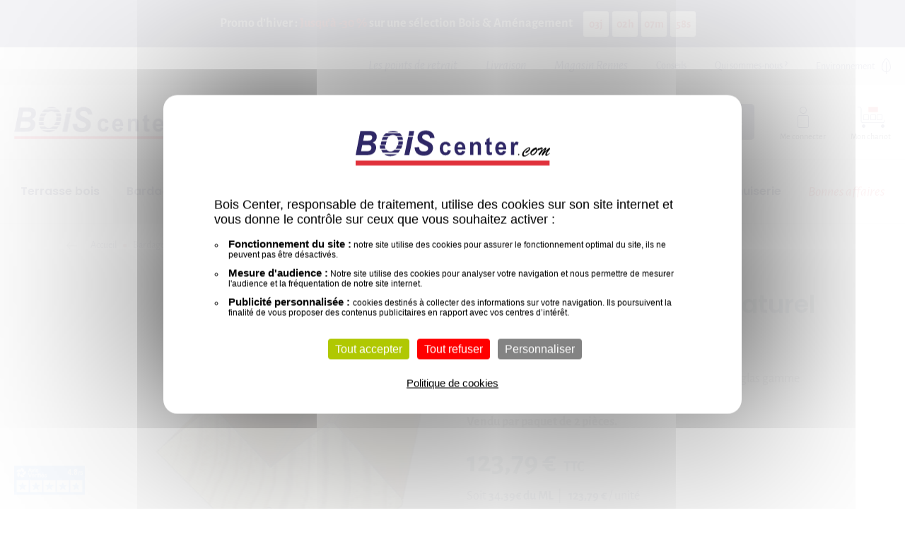

--- FILE ---
content_type: text/html; charset=utf-8
request_url: https://www.boiscenter.com/bardage-bois/accessoires-entretien/497-angle-mixte-douglas-naturel.html
body_size: 11618
content:
<!DOCTYPE html><html lang="fr"><head><meta charset="utf-8"><meta name="viewport" content="initial-scale=1.0">
<title>Angle Mixte Douglas Naturel - Accessoires et produits d'entretien </title>
<meta name="description" content="Angle Mixte Douglas Naturel en vente sur la boutique bois center.com dans Bardage bois Accessoires et produits d'entretien ." />
<link rel="stylesheet" type="text/css" href="/modeles/fr/2023/css/styles-min.css?mtime=1765979160" media="screen" title="Normal" /><link rel="stylesheet" type="text/css" href="/modeles/fr/2023/css/print-min.css?mtime=1765979160" media="print" title="Normal" />
<script src="/script-cache-5f047d0e7ebc0619dfd6371a4993d740?mtime=1768639392" type="text/javascript"></script>
<link rel="canonical" href="https://www.boiscenter.com/bardage-bois/accessoires-entretien/497-angle-mixte-douglas-naturel.html" /><script type="application/ld+json">{"@context":"https://schema.org/","@type":"Product","name":"Angle Mixte Douglas Naturel","image":["https://www.boiscenter.com/media/angle_mixte.jpg"],"description":"Angle mixte pour la pose et la finition du bardage en douglas gamme authentic.\n\nVendu par paquet de 2 pi\u00e8ces.\n","mpn":497,"productID":497,"purchaseDate":"2021-10-01","releaseDate":"2026-01-05","logo":"https://www.boiscenter.com/media/logo_bois_center_com.png","offers":{"@type":"Offer","url":"https://www.boiscenter.com/bardage-bois/accessoires-entretien/497-angle-mixte-douglas-naturel.html","priceCurrency":"EUR","price":123.79,"itemCondition":"","availability":"http://schema.org/InStock"},"itemCondition":"new"}</script>
<script>
$.fn.fancybox=function(){};
var tarteaucitronForceExpire='182';
tarteaucitronCustomText={"privacyUrl":"Politique de cookies","alertBigPrivacy" :"<p>Bois Center, responsable de traitement, utilise des cookies sur son site internet et vous donne le contrôle sur ceux que vous souhaitez activer :</p><ul><li><strong>Fonctionnement du site :</strong> notre site utilise des cookies pour assurer le fonctionnement optimal du site, ils ne peuvent pas être désactivés.</li><li><strong>Mesure d'audience :</strong> Notre site utilise des cookies pour analyser votre navigation et nous permettre de mesurer l'audience et la fréquentation de notre site internet.</li><li><strong>Publicité personnalisée : </strong> cookies destinés à collecter des informations sur votre navigation. Ils poursuivent la finalité de vous proposer des contenus publicitaires en rapport avec vos centres d’intérêt.</li></ul>",};
</script>
<script>
var _paq = window._paq = window._paq || [];
	/*
	console.log("recuperation variable matomo");
	let theVisitorId;
	let attributionInfo;
	_paq.push([ function() { 
		theVisitorId = this.getVisitorId();
		console.log(theVisitorId);
		attributionInfo = this.getAttributionInfo();
		console.log(attributionInfo);
	}]);*/

_paq.push(['enableLinkTracking']);
	// mesurer précisément le temps passé dans la visite
_paq.push(['enableHeartBeatTimer']) ;
(function() {
_paq.push(['setTrackerUrl','https://stup1.matomo.cloud/matomo.php']);
_paq.push(['setSiteId', '22']);
var d=document, g=d.createElement('script'), s=d.getElementsByTagName('script')[0];
g.async=true; g.src='//cdn.matomo.cloud/stup1.matomo.cloud/matomo.js'; s.parentNode.insertBefore(g,s);
})();
	
_paq.push(['setEcommerceView',"R001329_E067_L3.60", "Angle Mixte Douglas Naturel", "Bardage bois",123.79]);


_paq.push(['trackPageView']);
</script>
<meta name="p:domain_verify" content="4e69a4cfd4d43319b14894d802c45c58"/>

<!-- Google Tag Manager with Consent Mode v2 -->
		<script>
		window.dataLayer = window.dataLayer || [];
		function gtag(){dataLayer.push(arguments);}
		gtag('consent', 'default', {
			'ad_storage': 'denied',
			'analytics_storage': 'denied',
			'ad_user_data': 'denied',
			'ad_personalization': 'denied',
			'wait_for_update': 500
		});
		</script>
		<script>(function(w,d,s,l,i){w[l]=w[l]||[];w[l].push({'gtm.start':
		new Date().getTime(),event:'gtm.js'});var f=d.getElementsByTagName(s)[0],
		j=d.createElement(s),dl=l!='dataLayer'?'&l='+l:'';j.async=true;j.src=
		'https://www.googletagmanager.com/gtm.js?id='+i+dl;f.parentNode.insertBefore(j,f);
		})(window,document,'script','dataLayer','GTM-PQB4QP2V');</script>
		<!-- End Google Tag Manager --><script>
			window.hasOwnProperty('dataLayer') || (dataLayer = []);dataLayer.push({"event":"view_item","currency":"EUR","value":123.79,"ecommerce":{"items":[{"item_name":"Angle Mixte Douglas Naturel","item_id":"497","price":123.79,"quantity":1,"item_brand":"","item_category":"Accessoires et produits d'entretien"}]}});
			</script></head>
<body class="layoutLeftContentRight bardage catalogProductDetail"><!-- Google Tag Manager (noscript) -->
		<noscript><div class="tac_iframe" data-url="https://www.googletagmanager.com/ns.html?id=GTM-PQB4QP2V" height="0" width="0"></div></noscript>
		<!-- End Google Tag Manager (noscript) -->
<div id="page">
<header class="hide-on-print site-header">
<div id='bandeau' class="countDown"><div id='message'><style type="text/css">#bandeau {
    background: #2f2866;
    color: #ffffff;
    padding: 10px;
    text-align: center;
    font-weight: 600;
  }
  #bandeau strong span {
    color: #e0313b;
  }
</style>
<div id="bandeau"><strong>Promo d&rsquo;hiver : <span>Jusqu&rsquo;&agrave; -30 %</span> sur une s&eacute;lection Bois &amp; Am&eacute;nagement</strong></div>
</div><div id="countDown"><span id="cdJ">x</span><span id="cdH">x</span><span id="cdM">x</span><span id="cdS">x</span></div></div>
<script>
var countDownDate=1768949999000;
countDown();
function twoDigit(n) {
  return (n < 10 ? '0' : '') + n
}

function countDown(){
var now=new Date().getTime();
var distance=countDownDate-now;
document.getElementById("cdJ").innerHTML=twoDigit(Math.floor(distance/(1000*60*60*24)))+'j';
document.getElementById("cdH").innerHTML=twoDigit(Math.floor((distance%(1000*60*60*24))/(1000*60*60)))+'h';
document.getElementById("cdM").innerHTML=twoDigit(Math.floor((distance%(1000*60*60))/(1000*60)))+'m';
document.getElementById("cdS").innerHTML=twoDigit(Math.floor((distance%(1000*60))/1000))+'s';
if(distance<0)document.getElementById("bandeau").remove();
else setTimeout(countDown,1000);
}
</script>
<div class="site-header-scnd-nav"><ul class="scnd-nav"></ul></div>
<div class="site-header-top"><div id="logo"><a href="/">Bois Center magasin de bois</a></div>
<div class="widget widget-search">
<form class="catalog_search_form" method="post" action="/recherche/rechercher.html" autocomplete="off">
<input type="text" name="search_string" value="" class="wordsbox doofinderClic" placeholder="Que recherchez-vous ?"/>
<input type="submit" name="button" class="doofinderClic"/>
</form>
<div class="phone-desktop"><a href="/contact/" class="btn-header">02 51 80 06 70</a></div>
<div class="phone-desktop devis"><a href="/demande-de-devis/" class="btn-header">Demande de devis</a></div>
</div>
<div class="widget widget-login">
  <a href="/mon-compte/login.html">Me connecter</a>
  
</div>

<div id="boxcart" class="widget widget-cart">
  
  <a href="/panier/viewcart.html" hreflang="fr" title="Voir le panier">Mon chariot</a>
</div></div><div class="site-header-bottom"><div class="contain-to-grid"><nav id="nested" class="top-bar" data-topbar><ul class="title-area"><li class="toggle-topbar" id="btn-firstnav">Menu</li><li id="btn-search" class="doofinderClic">Recherche</li></ul>
<div class="top-bar-section"><div class="top-bar-header"><button id="btn-close">Fermer</button></div><div class="top-bar-content">
<ul class="firstLevel left"><li class="dropdown defaultmenu me-terrasse"><a href="/terrasse-bois/">Terrasse bois</a><ul class="secondLevel dropdown"><li class="defaultmenu kit_terrasse"><a href="/terrasse-bois/kit-terrasse/"><span>Kit terrasse bois</span></a></li><li class="defaultmenu lames_de_terasses"><a href="/terrasse-bois/lames-terrasse/"><span>Lames de terrasse bois</span></a></li><li class="defaultmenu lambourdes_et_structures"><a href="/terrasse-bois/lambourdes/"><span>Lambourdes</span></a></li><li class="defaultmenu quincaillerie"><a href="/terrasse-bois/visserie-accessoires/"><span>Visserie et accessoires</span></a></li><li class="defaultmenu produits_de_traitement"><a href="/terrasse-bois/produits-traitement/"><span>Produits de traitement</span></a></li></ul></li><li class="dropdown active me-bardage"><a href="/bardage-bois/">Bardage bois</a><ul class="secondLevel dropdown"><li class="defaultmenu bardages_naturels"><a href="/bardage-bois/lames-bardage/"><span>Lames de bardage</span></a></li><li class="active bardage"><a href="/bardage-bois/accessoires-entretien/"><span>Accessoires et produits d'entretien</span></a></li></ul></li><li class="dropdown defaultmenu me-charpente"><a href="/bois-construction/">Bois de charpente et construction</a><ul class="secondLevel dropdown"><li class="defaultmenu charpente"><a href="/bois-construction/charpente/"><span>Bois de charpente</span></a></li><li class="defaultmenu colNew"><a href="/bois-construction/ossature/"><span>Bois d'ossature</span></a></li><li class="defaultmenu poutre_i"><a href="/bois-construction/poutre-i/"><span>Poutre en I</span></a></li><li class="defaultmenu lamibois"><a href="/bois-construction/lamibois/"><span>Lamibois LVL</span></a></li><li class="defaultmenu lamelle_colle"><a href="/bois-construction/lamelle-colle/"><span>Bois Lamellé collé</span></a></li><li class="defaultmenu isolation"><a href="/bois-construction/isolation-etancheite/"><span>Isolation et étanchéité</span></a></li><li class="defaultmenu poteaux"><a href="/bois-construction/poteaux/"><span>Poteaux</span></a></li><li class="defaultmenu panneaux_osb"><a href="/bois-construction/panneaux-osb/"><span>Panneaux OSB</span></a></li><li class="defaultmenu connecteurs"><a href="/bois-construction/connecteurs/"><span>Connecteurs</span></a></li><li class="defaultmenu panneaux_contreplaque"><a href="/bois-construction/panneaux-contreplaque/"><span>Panneaux contreplaqué</span></a></li></ul></li><li class="dropdown defaultmenu me-exterieur"><a href="/bois-exterieur/">Aménagement extérieur</a><ul class="secondLevel dropdown"><li class="defaultmenu pin_traite_classe_4"><a href="/bois-exterieur/pin-traite-classe-4/"><span>Pin traité classe 4</span></a></li><li class="defaultmenu traverses_et_sections_brutes"><a href="/bois-exterieur/traverse-paysagere/"><span>Traverse paysagère</span></a></li><li class="defaultmenu palissage"><a href="/bois-exterieur/palissade-cloture/"><span>Palissade et clôture</span></a></li><li class="defaultmenu carre_potager"><a href="/bois-exterieur/carre-potager/"><span>Carré potager</span></a></li><li class="defaultmenu pergola_et_carport"><a href="/bois-exterieur/pergola-bois/"><span>Pergola Bois</span></a></li></ul></li><li class="dropdown defaultmenu me-interieur"><a href="/bois-interieur/">Bois intérieur et menuiserie</a><ul class="secondLevel dropdown"><li class="defaultmenu avives_et_planches_brutes"><a href="/bois-interieur/avives-planches-brutes/"><span>Avivés et planches bois brut</span></a></li><li class="defaultmenu colNew"><a href="/bois-interieur/panneaux-agencement/"><span>Panneaux d'agencement</span></a></li><li class="defaultmenu revetement_interieur"><a href="/bois-interieur/revetement-interieur/"><span>Revêtement intérieur</span></a></li><li class="defaultmenu parquets"><a href="/bois-interieur/parquets/"><span>Parquets</span></a></li><li class="defaultmenu panneaux_decoratifs_massifs"><a href="/bois-interieur/panneaux-3-plis-lamelle-colle/"><span>Panneaux 3 plis et lamellé-collé</span></a></li><li class="defaultmenu carrelets"><a href="/bois-interieur/carrelets/"><span>Carrelets</span></a></li><li class="defaultmenu colNew"><a href="/bois-interieur/mobilier/"><span>Mobilier</span></a></li><li class="defaultmenu quincaillerie"><a href="/bois-interieur/produit-traitement/"><span>Produits de traitement</span></a></li><li class="defaultmenu bois_de_chauffage"><a href="/bois-interieur/bois-de-chauffage/"><span>Bois de chauffage</span></a></li></ul></li><li class="dropdown defaultmenu me-affaires"><a href="/bonnes-affaires/">Bonnes affaires</a></li><li class="dropdown defaultmenu me-scndnav me-retrait"><a href="/les-points-de-retrait/">Les points de retrait</a></li><li class="dropdown defaultmenu me-scndnav me-retrait"><a href="/nos-services/livraison/">Livraison</a></li><li class="dropdown defaultmenu me-scndnav me-retrait"><a href="/les-points-de-retrait/bois-center-rennes/">Magasin Rennes</a></li><li class="dropdown defaultmenu me-scndnav"><a href="/conseils/">Conseils</a></li><li class="dropdown defaultmenu me-scndnav"><a href="/qui-sommes-nous/">Qui sommes-nous ?</a></li><li class="dropdown defaultmenu me-scndnav me-environnement"><a href="/environnement/">Environnement</a></li></ul>
</div>
<div class="top-bar-footer">
<div class="top-bar-footer-inner">
<p>Service client du lundi au vendredi :<br/><strong>8h30 - 12h30 / 14h - 17h</strong></p>
<p><a href="/demande-de-devis/" class="btn-full-white">Demande de devis</a></p>
<p><a href="tel:0251800670" class="btn-empty-white">02 51 80 06 70</a></p>
<p>3 rue du Marais (ZI de Lorient)<br/>
35 132 Vezin-le-Coquet</p>
</div></div></div></nav></div></div>
</header>
<div class="intro"><div class="intro-inner"><div class="intro-right">
<div id="chapterPicture" class="hide-on-print" style="height: 125px;"></div>
<div class="breadcrumb"><div class="breadcrumb-inner">
<span><a title="Accueil" href="/" lang="fr"><span>Accueil</span></a></span>
<div class="separator"></div>
<span><a title="Bardage bois" href="/bardage-bois/" lang="fr"><span>Bardage bois</span></a></span>
<div class="separator"></div>
<span><a title="Accessoires et produits d'entretien" href="/bardage-bois/accessoires-entretien/" lang="fr"><span>Accessoires et produits d'entretien</span></a></span>
</div></div></div>
<div class="intro-left"><div class="intro-left-inner"></div></div></div></div>
<main>
<aside id="leftbar" class="hide-on-print"></aside>
<article>



<div>
<div id="product" class="product_produit product_detail">
<script type="text/javascript">
                    <!--
                        var product_id = 497;
                        $(document).ready(function() {
                            $("#variante1", "#formproductversion").change();
                        })
                    //-->
                </script>
<div class="first-mobile">
<h1>Angle Mixte Douglas Naturel</h1>


<div class="reference">Réf. <span class="referenceText" id="reference" >R001329_E067_L3.60</span></div>
<div class="product-description"><p>Angle mixte pour la pose et la finition du bardage en douglas gamme authentic.</p>

<p><strong>Vendu par paquet de 2 pièces.</strong></p>
</div>	

</div>         
<div class="product-row">
<div class="product-row-inner">
<div class="product-left">
<div class="product-img">

<div class="tag-promo"></div>


<img src="/media/angle_mixte.jpg" srcset="/media/mobilibsCache/angle_mixte_410x.jpg 410w" alt="Angle mixte"  />


</div>
<div class="product-img-additionnals">
</div>
</div>
<a id="stupLoadingLazy"></a>
<div class="product-right">
<div class="price">

<div id="total_price497">123,79&nbsp;€</div><div class="tva">TTC </div>

</div>
<div class="price-info">
<p>	<span class="conv_unite">Soit <span><span id="prixConv"></span>€ du ML</span>&nbsp;&nbsp;|&nbsp;&nbsp;</span>
<span id="prix497" class="price-unite">123,79&nbsp;€</span>
<span class="special_price"></span><span class="unite">   / unité</span>  
<span id="prixBarre"></span>
</p>
</div>

<form id="form_add_cart">
<div class="variante" id="variantes">
<div class="variante-select">
<label>Choix de vos dimensions</label>
<select class="ddslick" autocomplete="off" name="variante1" id="variante1" onchange="javascript:stup_updatePrice();"><option value="1172" selected="selected">Epaisseur 67mm - Long 3.60m | 16 en stock</option>
</select>
<script async src="/scripts/vendor/jquery.ddslick.min.js?t=2"/></script>
</div>
</div>




<div class="product-quantity">
<div class="product-quantity-item">
<label>Quantité (pcs)</label>
<input autocomplete="off" type="number" id="addToCartQuantityProduct497" name="addToCartQuantityProduct497" value="1" onchange="changeQte();" min="1" step="1"/>
<div id="conditionnement"></div>
</div>

<div class="product-quantity-item conv_unite">
<label>Longueur ML</label>

<input autocomplete="off" type="text" id="qteConv" onchange="changeQteConv();" inputmode="numeric"/>

</div>

</div>
<div class="add-to-cart">
<div class="add-to-cart-info">
<div id="stock"> 
<span id="stock_detail" class="stockDetail stock_in on">16 en stock</span> 
</div>
<div class="add-to-cart-livraison"> 
Livré sous 2 semaines
</div>
</div>
<div class="add-to-cart-button">
<input name="id_product" value="497" type="hidden">
<input name="addtocartsubmission" value="1" type="hidden">
<div id="add_to_cart_active_js_3400_1" class="panier"><a id="btPanier" href="javascript:void(0);" onclick="addToCartPerso()"  class="btn-full-blue" rel="nofollow"><span>Ajouter au panier</span></a></div>
</div>
</div>
</form>
<div class="img-rassu"><img width="331" height="26" src="/images/icon/paiement-mini.svg" alt="CB, VISA, Mastercard, Paiement 100% sécurisé, "/></div>
</div>
</div>
</div>

<div class="tabs" id="produc-tabs">
<div class="tabs-title">
<a href="" id="current" class="tabs-title-item noScrollAnim">Spécificités techniques</a>


</div>
<div class="tabs-content">
<div class="tabs-content-item open" id="desc-longue">
<div class="tabs-content-item-title">Spécificités techniques</div>
<div class="tabs-content-item-content"><table border="1" cellpadding="0" cellspacing="1">
	<tbody>
		<tr>
			<td>
			<p><strong>Gamme</strong></p>
			</td>
			<td style="text-align: center;"><strong>Authentic </strong>(Sans finition)</td>
		</tr>
		<tr>
			<td>
			<p><strong>Essence </strong></p>
			</td>
			<td style="text-align: center;">Douglas</td>
		</tr>
		<tr>
			<td>
			<p><strong>&Eacute;paisseur&nbsp; </strong></p>
			</td>
			<td>
			<p align="center">67 mm</p>
			</td>
		</tr>
		<tr>
			<td><strong>Conditionnement</strong></td>
			<td style="text-align: center;">Paquet de 2 pi&egrave;ces</td>
		</tr>
	</tbody>
</table>
</div>
</div>

</div>
</div>
<div class="product-essence">
<div class="product-essence-inner">
<div class="product-essence-right">
<div class="product-essence-right-img"><img loading="lazy" src="/media/douglas_brut__086374400_2124_04062012.jpg" alt="Douglas brut"  />

</div><div class="product-essence-right-img"><img loading="lazy" src="/media/douglas_verni__046651800_2124_04062012.jpg" alt="Douglas verni"  />

</div>
</div>
<div class="product-essence-left">
<span class="h1">Essence de bois : <strong>Douglas</strong></span>
<p>Accessoires et produits d'entretien en Douglas</p><p>L&#39;essence de bois " Douglas " est utilis&eacute; pour la construction. Il poss&egrave;de de nombreuses qualit&eacute;s techniques. Le duramen pr&eacute;sente une bonne durabilit&eacute; face aux attaques des insectes de bois sec.&nbsp;</p>

<div class="more-essence"><a href="/essences-bois/134-douglas.html" class="little-red">Voir l’essence de bois « Douglas »</a></div>
</div>
</div>
</div>


<div id="associated_products" class="associated_products">
  <div class="associated_products_inner">
    <p class="h1">Vous aimerez  <strong>aussi</strong></p>
    <div class="product-list"><div class="short_product"><div class="viewproduct"><a href="/bardage-bois/accessoires-entretien/505-corniere-d-angle-douglas-naturel.html">Cornière d'angle Douglas naturel</a></div><div class="short_product_img"><div class="tag-promo"></div><img loading="lazy" src="/media/thumbnails/corniere_d_angle.jpg" alt="Cornière d'angle"  />

</div><div class="short_product_txt"><p class="h2">Cornière d'angle Douglas naturel</p><div class="short_product_price">A partir de <strong>77,76&nbsp;€</strong> TTC / 1 pcs <br><span>soit <strong>21,60&nbsp;€</strong> / ML </span></div>
<div class="false-button"><span>Acheter</span></div></div></div><div class="short_product"><div class="viewproduct"><a href="/bois-exterieur/pin-traite-classe-4/407-tasseau-en-pin-traite-classe-4-vert-ep-27-mm-rabote.html">Tasseau  en Pin Traité classe 4 Vert  - Ép. 27 mm Raboté</a></div><div class="short_product_img"><div class="tag-promo">-10%</div><img loading="lazy" src="/media/thumbnails/tasseau_pin_classe_4.jpg" alt="Tasseau pin classe 4"  />

</div><div class="short_product_txt"><p class="h2">Tasseau  en Pin Traité classe 4 Vert  - Ép. 27 mm Raboté</p><span class="note s50">5/5<span>1 avis</span></span><div class="short_product_price">A partir de <strong>1,71&nbsp;€</strong> TTC / 1 pcs <br><span>soit <strong>1,14&nbsp;€</strong> / ML </span></div>
<div class="false-button"><span>Acheter</span></div></div></div><div class="short_product"><div class="viewproduct"><a href="/bois-construction/isolation-etancheite/525-ecran-pare-pluie-aeromax-sous-toiture.html">Ecran Pare-pluie AEROMAX  sous-toiture</a></div><div class="short_product_img"><div class="tag-promo"></div><img loading="lazy" src="/media/thumbnails/aeromax.jpg" alt="AEROMAX"  />

</div><div class="short_product_txt"><p class="h2">Ecran Pare-pluie AEROMAX  sous-toiture</p><div class="short_product_price">A partir de <strong>138,00&nbsp;€</strong> TTC / 1 pcs <br><span>soit <strong>1,84&nbsp;€</strong> / M2 </span></div>
<div class="false-button"><span>Acheter</span></div></div></div><div class="short_product"><div class="viewproduct"><a href="/bardage-bois/accessoires-entretien/515-bidon-de-peinture-400-blanc-pur.html">Bidon de Peinture - 400 Blanc Pur</a></div><div class="short_product_img"><div class="tag-promo"></div><img loading="lazy" src="/media/thumbnails/peinture_pour_bardage_400_blanc_pur.jpg" alt="Peinture Pour Bardage 400 Blanc Pur"  />

</div><div class="short_product_txt"><p class="h2">Bidon de Peinture - 400 Blanc Pur</p><div class="short_product_price">A partir de <strong>33,80&nbsp;€</strong> TTC / 1 pcs </div>
<div class="false-button"><span>Acheter</span></div></div></div></div>
  </div>
</div>

	

</div>
</div>
<script>  
var onkeyTimer;
var onchangeTimer;

function addToCartPerso(){
	//evite bug doofinder
	window.history.pushState({},document.title,window.location.pathname);
	if($('#form_add_cart')[0].reportValidity()){
		add_to_cart( product_id,'DRAGGABLE');
	}
}
	
$(function() {
$("#addToCartQuantityProduct"+product_id+",#qteConv").keyup(function(e) {
	if(e.key=="Enter"||e.key=="Tab"){return;}
	$("#btPanier").addClass("disabled");
	if($("#addToCartQuantityProduct"+product_id).val()===""){
		clearTimeout(onkeyTimer);
		return;
	}
	if(onkeyTimer) clearTimeout(onkeyTimer);
	onkeyTimer = setTimeout(function(){$("#btPanier").focus();}, 1000);
});
$("#addToCartQuantityProduct"+product_id+",#qteConv").focusout(function() {
if(onkeyTimer) clearTimeout(onkeyTimer);
});


if (window.matchMedia("(min-width:1248px)").matches) {
$('.first-mobile').prependTo('.product-right');
}

$('.product-left img').each(function() {
var a = $(this);
if (a.parent().tagName == 'A')return;
var link = $('<a>')
.attr('href', a.attr('src').replace('/thumbnails/', '/'))
.attr('data-fancybox', 'group')
.attr('data-caption', a.attr('alt'));
link.insertAfter(a);
link.append(a);
});

//Toggle sur l'info bulle des avis
if($('.info-bulle-label').length > 0) {
$('.info-bulle-label').click(function () {
$('#info-bulle-content').slideToggle('fast');
});
$('.info-bulle-content-close').click(function () {
$('#info-bulle-content').slideToggle('fast');
});
}


/******************* TABS ***********************/

if($('.tabs-title a').length > 0){

/* Sous forme de FAQ sur mobile */
if (window.matchMedia("(max-width:767px)").matches) {
$('.tabs-content-item-title').each(function(){
$(this).on('click', function(){
$(this).parent().toggleClass('open');
$(this).next().slideToggle('fast');
return false;
});
});    
}

/* Sous forme de tabs sur desktop */
if (window.matchMedia("(min-width:768px)").matches) {

$('.tabs-content-item').attr('id', function(i) {
return 'item'+(i+1);
});
$('.tabs-title-item').attr('href', function(i) {
return '#item'+(i+1);
});					
$(".tabs-content-item").hide(); // Initially hide all content
$(".tabs-title-item:first").attr("id","current"); // Activate first tab
$(".tabs-content-item:first").fadeIn(); // Show first tab content
$('.tabs-title-item').click(function(e) {
e.preventDefault();
if ($(this).attr("id") == "current"){ //detection for current tab
return       
}else{             
$(".tabs-content-item").hide(); //Hide all content
$(".tabs-title-item").attr("id",""); //Reset id's
$(this).attr("id","current"); // Activate this
$( $(this).attr('href')).fadeIn(); // Show content for current tab
}
majSlide();
});

majSlide();

function majSlide() {
var widthtitle = $('#current').outerWidth();
var heighttitle = $('#current').outerHeight();
var position = $('#current').position();
$('.tabs-title-item.slide').css( {
'width' : widthtitle,
'height' : heighttitle,
'left' :  position.left,
'top' : position.top,
});
}
}
//$('.footer-top').insertAfter('#produc-tabs');

} else {
$('#produc-tabs').remove();
$('.anchor-more').remove();
//$('.footer-top').insertAfter('.product-row');
}

/******************* END TABS ***********************/

//init
convertirQte();
majBtPanier();
if($("#variante1 option:eq(0)").text().indexOf("Dimension unique")!=-1){
$("#variantes").hide();
}
});

var conditionnement=2;
conv_coef=false;
var conv_coef=3.6;

//input qteConv
function changeQteConv(){
spLoaderOn();
qte=Math.ceil($("#qteConv").val()/(conv_coef*conditionnement))*conditionnement;
$("#addToCartQuantityProduct"+product_id).val(qte);
changeQte();
}

//input qte
function changeQte(){
/*if($("#addToCartQuantityProduct"+product_id).val()<1){
console.log("ok");
return;
}*/
convertirQte();
stup_updatePriceTempo();

}

//calcul la qte convertie depuis le input qte
function convertirQte(){
majConditionnement();
inputQte=$("#addToCartQuantityProduct"+product_id);
qte=Number(inputQte.val());
if(qte<1 ||!Number.isInteger(qte)){
inputQte.val(1);
qte=1;
}
if(conv_coef){	
prix=parseFloat($("#prix"+product_id).html().replace(',', '.'));
qteConv=parseFloat((qte*conv_coef).toFixed(5));//pour éviter le problème de calcul avec virgule flotante : 3*1.1=3.3000000000000003

var val=conv_coef;
var p=1;//precision
while (val < 1){
val *= 10;
p++;
}
$("#prixConv").html((prix/conv_coef).toFixed(2));
qteConvRound=parseFloat(Math.floor(qteConv*Math.pow(10, p))/Math.pow(10, p));
$("#qteConv").val(qteConvRound).prop('disabled', false);
$("#qteConv").attr("step",conv_coef*conditionnement);
}else{
$("#qteConv").val("").prop('disabled', true);
$("#prixConv").html("");
}
return true;
}

//met à jour le input qte en fonction du conditionnement
function majConditionnement(){
inputQte=$("#addToCartQuantityProduct"+product_id);
if(conditionnement!=1){
$("#conditionnement").html("Vendu par paquet de " + String(conditionnement) + " pièces").show();
if((inputQte.val()%conditionnement)>0){
if(Math.ceil(inputQte.val())<conditionnement){
inputQte.val(conditionnement);
}else{
inputQte.val(Math.ceil(inputQte.val()/conditionnement)*conditionnement);
}
spLoaderOn();
changeQte();
return;
}
}else{
$("#conditionnement").html("").hide();
}

inputQte.attr("step",conditionnement).attr("min",conditionnement);	
}

//
function majBtPanier(){
if($("#stock_detail").hasClass("stock_out"))
$("#btPanier").addClass("disabled");
else
$("#btPanier").removeClass("disabled");
}

//appelé après updatePrice
function majProduit(response){
	if(response.getElementsByTagName("conv_coef")[0]){
	conv_coef=response.getElementsByTagName("conv_coef")[0].childNodes[0].nodeValue;
	}
	if(isNaN(conv_coef)){
	conv_coef=null;	
	}else{
	conv_coef=parseFloat(conv_coef);
	}
	if(response.getElementsByTagName("conditionnement")[0]){
	conditionnement=response.getElementsByTagName("conditionnement")[0].childNodes[0].nodeValue;
	}else{
	conditionnement=1;
	}

	if(response.getElementsByTagName("prixBarre")[0]){
	$("#product").addClass("prixBarre");
	$("#prixBarre").html(response.getElementsByTagName("prixBarre")[0].childNodes[0].nodeValue);
	}else{
	$("#product").removeClass("prixBarre");
	$("#prixBarre").html("");
	}
	//majConditionnement();
	convertirQte();
	majBtPanier();
	spLoaderOff();
}

//tempo sur le changement du input qte pour éviter qu'il soit appelé à chaque fois qu'on clique sur les fleches
function stup_updatePriceTempo(DELAY=500){
if(onchangeTimer) clearTimeout(onchangeTimer);
onchangeTimer = setTimeout("stup_updatePrice()", DELAY);
}	
//personnalise updatePrice pour pouvoir appeler majProduit()
function stup_updatePrice(){
spLoaderOn();
updatePrice('majProduit(response)')
}

</script>

<script async src="/scripts/vendor/jquery.fancybox.min.js"></script>

</article>
</main>
<div class="hide-on-print sub-footer"><aside class="widget widgetLastElements">
	<p class="h1">Découvrez nos <strong>conseils & actus.</strong></p>
	
		<div class="news-list">
				<div class="news-list-item">
          <div class="viewproduct"><a href="/conseils/216-la-terrasse-bois-accoya-une-solution-durable-et-ecologique.html">La terrasse bois Accoya : Une solution durable et écologique</a></div>
          <div class="news-list-item-img"><img loading="lazy" src="/media/thumbnails/terrasse-accoya.jpg" srcset="/media/mobilibsCache/terrasse-accoya_x340.jpg 300w" alt="terrasse accoya"  />

</div>
          <div class="news-list-item-txt">
            
            <p class="h2">La terrasse bois Accoya : Une solution durable et écologique</p>
          </div>
				</div>	
				<div class="news-list-item">
          <div class="viewproduct"><a href="/conseils/229-pourquoi-choisir-une-terrasse-en-bambou-pour-cet-ete.html">Pourquoi choisir une terrasse en bambou pour cet été ?</a></div>
          <div class="news-list-item-img"><img loading="lazy" src="/media/thumbnails/terrasse-bois-bambou-bois-center.jpg" srcset="/media/mobilibsCache/terrasse-bois-bambou-bois-center_x340.jpg 300w" alt="terrasse-bois-bambou-bois-center"  />

</div>
          <div class="news-list-item-txt">
            
            <p class="h2">Pourquoi choisir une terrasse en bambou pour cet été ?</p>
          </div>
				</div>	
				<div class="news-list-item">
          <div class="viewproduct"><a href="/conseils/188-plan-de-travail-bois-le-choix-parfait-pour-votre-cuisine.html">Plan de travail bois : Le choix parfait pour votre cuisine</a></div>
          <div class="news-list-item-img"><img loading="lazy" src="/media/thumbnails/raisons_pour_choisir_un_plan_de_travail_en_bois_massif_pour_votre_cuisine.jpg" srcset="/media/mobilibsCache/raisons_pour_choisir_un_plan_de_travail_en_bois_massif_pour_votre_cuisine_x340.jpg 300w" alt="Raisons pour choisir un plan de travail en bois massif pour votre cuisine."  />

</div>
          <div class="news-list-item-txt">
            
            <p class="h2">Plan de travail bois : Le choix parfait pour votre cuisine</p>
          </div>
				</div>	
		</div>
	
	<div class="link-more"><a class="btn-empty-red" href="/conseils/">Voir tous les conseils de l’équipe</a></div>
</aside></div>
<div id="9fdaeb92-a0eb-49cd-b117-add2cb6f0063" class="avis-verif"></div><script async charset="utf-8" src="https://widgets.rr.skeepers.io/generated/36ae0822-7c41-4cf4-81a4-deb4c0483aff/9fdaeb92-a0eb-49cd-b117-add2cb6f0063.js"></script> 

<footer class="hide-on-print footer">
<div class="footer-top"><div class="container">
<p class="h2">Vous avez besoin d'un conseil ?</p>
<p>Notre équipe se met à votre disposition pour répondre à vos questions.</p>
<div class="footer-top-table">
<div class="footer-top-table-item"><p>Du lundi au vendredi, de 8h30 à 12h30 et de 14h à 17h</p></div>
<div class="footer-top-table-item"><p><strong>Par mail</strong>, via notre formulaire de contact</p><p><a href="/contact/" class="btn-empty-blue">Nous contacter</a></p></div>
</div></div></div>
<div class="footer-middle"><div class="container">
<div class="footer-middle-item"><div class="viewproduct"><a href="tel:0251800670">+33 (0)2 51 80 06 70</a></div><div class="footer-middle-item-img"><img loading="lazy" src="/images/icon/icon-service-client-white.svg" width="43" height="43"  alt="Service client"/></div><p class="h5">Besoin de conseils ?</p><p>Une équipe vous accompagne</p><p class="false-link">+33 (0)2 51 80 06 70</p></div>
<div class="footer-middle-item"><div class="viewproduct"><a href="/nos-services/paiement/">Paiement sécurisé en 3 ou 4 x</a></div><div class="footer-middle-item-img"><img loading="lazy" src="/images/icon/icon-3x-4x-footer.svg" width="56" height="54" alt="Paiement 3x ou 4x"/></div><p class="h5">Paiement sécurisé en 3 ou 4 x</p><p>par carte ou virement bancaire, profitez d’un paiement facilité</p></div>
<div class="footer-middle-item"><div class="viewproduct"><a href="/nos-services/livraison/">Voir les conditions de livraison</a></div><div class="footer-middle-item-img"><img loading="lazy" src="/images/icon/icon-livraison-white.svg" width="78" height="72"  alt="Livraison souple"/></div><p class="h5">Grande souplesse de livraison</p><p class="false-link">Voir les conditions de livraison</p></div>
<div class="footer-middle-item"><div class="viewproduct"><a href="/environnement/">Engagés pour l’environnement</a></div><div class="footer-middle-item-img"><img loading="lazy" src="/images/icon/icon-environnement-white.svg" width="22" height="39" src="/images/icon/icon-environnement-white.svg" alt="Engagé pour l'Environnement"/></div><p class="h5">Engagés pour l’environnement</p><p>Nous sommes accompagnés par des labels environnementaux</p></div>
</div></div>
<div class="footer-bottom">
<div class="container">
<div class="footer-bottom-left">
<div class="footer-bottom-left-item">
<img loading="lazy" src="/images/logo/logo-bois-center.com-white.png" alt="Logo Bois Center" width="220" height="41"/>
<p>Bois Center, c'est une équipe de professionnels à votre écoute pour vos projets d'aménagements extérieurs, d'agencement intérieur ou de construction bois.</p>
<p>Nous mettons à votre disposition une équipe de spécialistes pour un conseil personnalisé. Des Hommes et des Femmes passionnés, formés aux produits bois.</p>
<ul class="rs-link"><li><a href="https://www.facebook.com/profile.php?id=100083140631687" target="_blank"><img loading="lazy" src="/images/icon/icon-facebook-grey.svg" width="23" height="23" alt="Page facebook de Bois Center"/></a></li><li><a href="https://pin.it/7Kqibe5" target="_blank"><img loading="lazy" src="/images/icon/icon-pinterest-grey.svg" width="23" height="23"  alt="Compte Pinterest de Bois Center"/></a></li><li><a href="https://www.instagram.com/boiscenter/" target="_blank"><img loading="lazy" src="/images/icon/icon-instagram-grey.webp" width="23" height="23" alt="Compte Instagram de Bois Center"/></a></li></ul>
</div>
<div class="footer-bottom-left-item">
<p class="h5">Nos produits</p>
<ul><li><a href="/terrasse-bois/">Terrasse bois</a></li><li><a href="/bardage-bois/">Bardage bois</a></li><li><a href="/bois-construction/">Bois de charpente et construction</a></li><li><a href="/bois-exterieur/">Aménagement extérieur</a></li><li><a href="/bois-interieur/">Bois intérieur et menuiserie</a></li></ul>
<p class="h5">Aide</p>
<ul><li><a href="/contact/">Contact</a></li><li><a href="/questions-frequentes/">FAQ</a></li><li><a href="/nos-services/livraison/">Livraison et retour</a></li><li><a href="/nos-services/paiement/">Paiement</a></li></ul>
</div>
<div class="footer-bottom-left-item icon-paiement">
<p class="h5">Bois Center</p>
<ul><li><a href="/inspirations/">Inspirations</a></li><li><a href="/nos-services/clickcollect/">Click & Collect</a></li><li><a href="/conseils/">Conseils & actualités</a></li><li><a href="/environnement/">Environnement</a></li><li><a href="/essences-bois/">Nos essences</a></li></ul>
<p class="h5">Paiement sécurisé</p>
<p><img loading="lazy" src="/images/icon/icon-visa-footer.webp" width="51" height="37" alt="Paiement par Visa"/><img loading="lazy" src="/images/icon/icon-mastercard-footer.webp" width="51" height="37" alt="Paiement par Mastercard"/></p>
</div>
</div>
<div class="footer-bottom-right">
<div class="widget widgetNewsletter"><p class="h5">Newsletter</p><div class="widgetNewsletterComment" >Si vous souhaitez recevoir toute notre actualité ou vous désabonner de notre newsletter :</div><form id="formulairenewsletters" method="post" action="/newsletter/newsletters.html"><input type="text" name="NewsLettersSubscribeMail" id="NewsLettersSubscribeMail" placeholder="Votre email..."/><input type="submit" value="Suivant"/></form></div>
<p>Service client du lundi au vendredi :<br/><strong>8h30 - 12h30 / 14h - 17h</strong></p>
<p><a href="tel:0251800670" class="btn-empty-white">02 51 80 06 70</a></p>
<p>29 ZA Mesaubert<br/>35133 Javené</p>
</div>
</div>
</div>
<div class="footer-signature">
<div class="container">
<p><strong>&copy;&nbsp;2026 Bois Center</strong>&nbsp;&nbsp;|&nbsp;&nbsp;Site créé par <a href="javscript:void(0)" onclick="window.location='/mentions-legales/';return false;">Startup</a></p>
<ul><li><a href="/conditions-generales-de-vente/">Conditions générales de vente</a></li><li><a href="/mentions-legales/">Mentions légales</a></li><li><a href="/politique-de-confidentialite/">Politique de confidentialité</a></li><li><a href="/exercez-vos-droits/">Exercez vos droits</a></li><li><a href="/politique-de-cookies/">Cookies</a></li><li><a href="/plan-du-site/">Plan du site</a></li></ul>
</div>
</div>
</footer>
</div>


<script defer src="/scripts/stup2023.min.js?t=1"></script>
<script>
const dfLayerOptions={installationId:'fe2dce4f-f618-4ba6-b5ac-ae1e728d19ec',zone:'eu1'};
(function(l,a,y,e,r,s){
r=l.createElement(a);r.onload=e;r.async=1;r.src=y;
s=l.getElementsByTagName(a)[0];s.parentNode.insertBefore(r,s);
})(document,'script','https://cdn.doofinder.com/livelayer/1/js/loader.min.js',function(){
doofinderLoader.load(dfLayerOptions);
});
</script>
<script>window.$crisp=[];window.CRISP_WEBSITE_ID="5c67ed37-723f-4b15-b157-bea6cc8094d3";(function(){d=document;s=d.createElement("script");s.src="https://client.crisp.chat/l.js";s.async=1;d.getElementsByTagName("head")[0].appendChild(s);})();</script>
<script type="text/javascript">
				<!--
					tarteaucitron.user.googlemapsKey = "AIzaSyAUDrJm6m5bAHPNqvss_mfDAYeB84udNew";(tarteaucitron.job = tarteaucitron.job || []).push("googlemaps");(tarteaucitron.job = tarteaucitron.job || []).push("recaptcha");(tarteaucitron.job = tarteaucitron.job || []).push("iframe");(tarteaucitron.job = tarteaucitron.job || []).push("gcmadstorage");(tarteaucitron.job = tarteaucitron.job || []).push("gcmanalyticsstorage");(tarteaucitron.job = tarteaucitron.job || []).push("gcmadsuserdata");var tarteaucitronForceLanguage = "fr"
				//-->
				</script></body>
</html>

--- FILE ---
content_type: text/css
request_url: https://www.boiscenter.com/modeles/fr/2023/css/styles-min.css?mtime=1765979160
body_size: 88791
content:
@charset "UTF-8";html,body,div,span,applet,object,iframe,h1,.home-strong h2,h2,h3,h4,h5,h6,p,blockquote,pre,a,abbr,acronym,address,big,cite,code,del,dfn,em,img,ins,kbd,q,s,samp,small,strike,strong,sub,sup,tt,var,b,u,i,center,dl,dt,dd,ol,ul,li,fieldset,form,label,legend,table,caption,tbody,tfoot,thead,tr,th,td,article,aside,canvas,details,embed,figure,figcaption,footer,header,hgroup,menu,nav,output,ruby,section,summary,time,mark,audio,video{margin:0;padding:0;border:0;font-size:100%;font:inherit;vertical-align:baseline;text-decoration:none}article,aside,details,figcaption,figure,footer,header,hgroup,menu,nav,section{display:block}html{overflow-y:scroll;-webkit-text-size-adjust:100%;-moz-text-size-adjust:100%;-ms-text-size-adjust:100%;text-size-adjust:100%;-webkit-font-smoothing:antialiased;-moz-osx-font-smoothing:grayscale;cursor:auto}body{line-height:1;position:relative}img{max-width:100%;height:auto;vertical-align:bottom;-ms-interpolation-mode:bicubic}ol,ul{list-style:none}blockquote,q{quotes:none}blockquote:before,blockquote:after{content:"";content:none}q:before,q:after{content:"";content:none}table{border-collapse:collapse;border-spacing:0}fieldset{border:none;margin:0;padding:0}input,select,textarea{-webkit-appearance:none;-moz-appearance:none;appearance:none;background-clip:border-box;margin:0;outline:0;text-align:left;vertical-align:top;width:100%}input[type=checkbox],input[type=radio]{width:auto;height:auto}input[type=checkbox]{-webkit-appearance:checkbox;-moz-appearance:checkbox;appearance:checkbox}input[type=radio]{-webkit-appearance:radio;-moz-appearance:radio;appearance:radio}textarea,select[size],select[multiple]{height:auto}select::-ms-expand{display:none}select:focus::-ms-value{background-color:transparent;color:inherit}textarea{resize:vertical;height:auto}input[type=search]::-webkit-search-decoration{display:none}button{-webkit-appearance:none;-moz-appearance:none;appearance:none;background:none;border:none;margin:0;padding:0}button,.button{cursor:pointer;display:inline-block;font:normal 16px/1 sans-serif;outline:0;overflow:visible;text-align:center;text-decoration:none;vertical-align:top;width:auto}button:hover,button:focus,.button:hover,.button:focus{text-decoration:none}[disabled],[disabled] *{-webkit-box-shadow:none;box-shadow:none;cursor:not-allowed;-webkit-user-select:none;-moz-user-select:none;-ms-user-select:none;user-select:none}*,*::before,*::after{-webkit-box-sizing:border-box;box-sizing:border-box}html{font-size:100%;min-height:100%;overflow-y:scroll;-webkit-text-size-adjust:100%;-moz-text-size-adjust:100%;-ms-text-size-adjust:100%;text-size-adjust:100%}body{background-color:#fff;color:#282d66;font-family:"Alegreya Sans",Arial,sans-serif;font-size:16px;line-height:1.5;-webkit-font-smoothing:antialiased;-moz-osx-font-smoothing:grayscale;font-smoothing:antialiased;overflow:hidden}body.open{overflow:hidden;height:100vh}@media only screen and (min-width:78em){body{font-size:18px}}#page{position:relative}main{padding:0 7.25%;overflow:hidden}@media only screen and (min-width:78em){main{position:relative;z-index:1}}main article{max-width:940px;margin:0 auto}.avis-verif{position:fixed;left:20px;bottom:20px;z-index:15;width:75px}@media only screen and (min-width:78em){.avis-verif{width:100px}}::-moz-selection{background:#282d66;color:#fff;text-shadow:none}::selection{background:#282d66;color:#fff;text-shadow:none}a{color:#e0313b;text-decoration:underline;cursor:pointer;-webkit-transition:all 0.3s cubic-bezier(.645,.045,.355,1);transition:all 0.3s cubic-bezier(.645,.045,.355,1)}a:hover{color:rgb(148.6329113924,22.3670886076,29.582278481)}a img{border:none}a.little-red{text-decoration:none}a.little-red::after{content:"";width:20px;height:20px;display:inline-block;background:url([data-uri]) no-repeat center;background-size:16px;margin-left:17px;position:relative;top:4px}a:focus{outline:none}a:link{-webkit-tap-highlight-color:rgba(255,255,255,0)}.modifyAdress a,.cart-button-refresh input,.cart-button-trash input,.btn-full,.btn-full-white,.btn-full-red,.btn-full-blue,input[type=submit],.btn-empty,.btn-empty-white,.btn-empty-blue,.btn-empty-red,input[type=reset]{display:inline-block;border-radius:5px;cursor:pointer;text-align:center;clear:both;font-weight:400;width:auto;font-family:"Poppins",Verdana,sans-serif;font-weight:600;font-size:14px;line-height:1.2;padding:19px 20px;text-decoration:none;margin-left:auto;margin-right:auto;margin-top:15px;margin-bottom:15px}.modifyAdress a:before,.cart-button-refresh input:before,.cart-button-trash input:before,.btn-full:before,.btn-full-white:before,.btn-full-red:before,.btn-full-blue:before,input[type=submit]:before,.btn-empty:before,.btn-empty-white:before,.btn-empty-blue:before,.btn-empty-red:before,input[type=reset]:before,.modifyAdress a:after,.cart-button-refresh input:after,.cart-button-trash input:after,.btn-full:after,.btn-full-white:after,.btn-full-red:after,.btn-full-blue:after,input[type=submit]:after,.btn-empty:after,.btn-empty-white:after,.btn-empty-blue:after,.btn-empty-red:after,input[type=reset]:after{content:" ";display:table}.modifyAdress a:after,.cart-button-refresh input:after,.cart-button-trash input:after,.btn-full:after,.btn-full-white:after,.btn-full-red:after,.btn-full-blue:after,input[type=submit]:after,.btn-empty:after,.btn-empty-white:after,.btn-empty-blue:after,.btn-empty-red:after,input[type=reset]:after{clear:both}@media only screen and (min-width:78em){.modifyAdress a,.cart-button-refresh input,.cart-button-trash input,.btn-full,.btn-full-white,.btn-full-red,.btn-full-blue,input[type=submit],.btn-empty,.btn-empty-white,.btn-empty-blue,.btn-empty-red,input[type=reset]{font-size:16px;padding:19px 35px;margin-top:20px;margin-bottom:20px}}.modifyAdress a:hover,.cart-button-refresh input:hover,.cart-button-trash input:hover,.btn-full:hover,.btn-full-white:hover,.btn-full-red:hover,.btn-full-blue:hover,input[type=submit]:hover,.btn-empty:hover,.btn-empty-white:hover,.btn-empty-blue:hover,.btn-empty-red:hover,input[type=reset]:hover{text-decoration:none}.btn-empty,.btn-empty-white,.btn-empty-blue,.btn-empty-red,input[type=reset]{background:none;border:1px solid #edece8}.btn-empty-red,input[type=reset]{border-color:#e0313b;color:#e0313b}.btn-empty-red:hover,input[type=reset]:hover{background:rgba(224,49,59,.05);color:#e0313b}.btn-empty-blue{border-color:#282d66;color:#282d66}.btn-empty-blue:hover{background:#e3e6f6;color:#282d66}.btn-empty-white{border-color:#fff;color:#fff}.btn-empty-white:hover{background:rgba(255,255,255,.1);color:#fff}.btn-full,.btn-full-white,.btn-full-red,.btn-full-blue,input[type=submit]{border:none;color:#fff}.btn-full-blue,input[type=submit]{background:#282d66}.btn-full-blue:hover,input[type=submit]:hover{background:rgb(54.3661971831,61.161971831,138.6338028169);color:#fff}.btn-full-red{background:#e0313b}.btn-full-red:hover{background:rgb(206.2607594937,31.0392405063,41.0518987342);color:#fff}.btn-full-white{background:#fff;color:#282d66}.btn-full-white:hover{background:#e3e6f6;color:#282d66}.lienRs{display:-webkit-box;display:-ms-flexbox;display:flex;-webkit-box-pack:center;-ms-flex-pack:center;justify-content:center}@media only screen and (min-width:64em){.lienRs{margin-top:30px;margin-bottom:30px}}.lienRs a{margin:10px}.lienRs a i{display:block}hr,.clear{border:none;clear:both}hr.trait,hr.separator,.clear.trait,.clear.separator{padding-top:30px;margin-bottom:40px;border-bottom:1px solid #edece8}@media only screen and (min-width:35em){hr.trait,hr.separator,.clear.trait,.clear.separator{padding-top:40px;margin-bottom:60px}}a img{border:none}img[style*="float:left"],img[style*="float: left"]{float:none!important;display:block;margin:20px auto;text-align:center}@media only screen and (min-width:48em){img[style*="float:left"],img[style*="float: left"]{float:left!important;margin:10px 30px 10px 0}}img[style*="float:right"],img[style*="float: right"]{float:none!important;display:block;margin:20px auto;text-align:center}@media only screen and (min-width:48em){img[style*="float:right"],img[style*="float: right"]{float:right!important;margin:10px 0 10px 30px}}.textAndImages .above_left,.textAndImages .below_left{text-align:left;margin-top:30px;margin-bottom:30px}.textAndImages .above_right,.textAndImages .below_right{text-align:right;margin-top:30px;margin-bottom:30px}.textAndImages .above_center,.textAndImages .below_center{text-align:center;margin-top:30px;margin-bottom:30px}.textAndImages>*:first-child{margin-top:0}.textAndImages>*:last-child{margin-bottom:0}.intext_right{float:none!important;display:block;margin:20px auto;text-align:center}@media only screen and (min-width:48em){.intext_right{float:right!important;margin:10px 0 10px 30px}}.intext_left{float:none!important;display:block;margin:20px auto;text-align:center}@media only screen and (min-width:48em){.intext_left{float:left!important;margin:10px 30px 10px 0}}.medias{margin-top:30px;margin-bottom:30px}@media only screen and (min-width:78em){.medias{margin-top:60px;margin-bottom:60px}}.medias .center{text-align:center;margin-left:-20px;margin-right:-20px}@media only screen and (min-width:90em){.medias .center{margin-left:-100px;margin-right:-100px}}.medias .center img{max-width:auto}.fit-contain img{width:100%;height:100%;-o-object-fit:contain;object-fit:contain}.fit-cover img{-o-object-fit:cover;object-fit:cover;width:100%;height:100%}.custom-object-fit{position:relative;background-position:center center;background-size:cover}.custom-object-fit img{opacity:0}.no-photo:empty{background:url([data-uri]) no-repeat scroll center;opacity:.4;background-size:100%;width:100%;height:100%}.formulaire,iframe:not([src*=recaptcha]){margin-top:30px;margin-bottom:30px}#logo{margin:15px 0 17px 15px}@media only screen and (min-width:78em){#logo{margin:0}}#logo a{display:block;width:140px;height:43px;text-indent:-9999px;background:transparent url([data-uri]) no-repeat scroll center bottom;background-size:100%}@media only screen and (min-width:22.5em){#logo a{width:165px}}@media only screen and (min-width:78em){#logo a{width:273px;height:49px}}ul li{list-style:none}article ul{margin-top:30px;margin-bottom:30px}article ul li{margin-top:10px;margin-bottom:10px}article ul li ul,article ul li ol{margin-left:20px}.structured_text_semantique_text ul li,ul .blockList li,.form_creator_header ul li,.ckEditor ul li,.sitemap ul li,.product_detail ul li,.family-description-2-inner ul li,#newsletter ul li{padding-left:55px;position:relative;line-height:1.3;margin:20px 0}.structured_text_semantique_text ul li::before,ul .blockList li::before,.form_creator_header ul li::before,.ckEditor ul li::before,.sitemap ul li::before,.product_detail ul li::before,.family-description-2-inner ul li::before,#newsletter ul li::before{content:"";width:18px;height:18px;position:absolute;left:15px;top:3px;content:url([data-uri])}article ol{margin-top:30px;margin-bottom:30px}article ol li{list-style:inside decimal-leading-zero;margin-top:10px;margin-bottom:10px}table{border-collapse:collapse;background:#fff;font-size:14px;border:1px solid #edece8;margin-top:30px;margin-bottom:30px}@media only screen and (min-width:48em){table{font-size:16px}}table caption{font-size:16px;font-weight:700;margin-bottom:10px}@media only screen and (min-width:48em){table caption{font-size:18px;margin-bottom:20px}}table thead,table tfoot{background:#F6F6F6;color:#414153}table thead th,table thead td,table tfoot th,table tfoot td{font-size:14px;font-weight:700;border:1px solid #edece8;padding-top:10px;padding-bottom:10px;padding-left:10px;padding-right:10px}@media only screen and (min-width:48em){table thead th,table thead td,table tfoot th,table tfoot td{padding-top:20px;padding-bottom:20px;padding-left:20px;padding-right:20px}}table tr:nth-of-type(even){background:#F6F6F6}table tr td{border:1px solid #edece8;padding-top:10px;padding-bottom:10px;padding-left:10px;padding-right:10px}@media only screen and (min-width:48em){table tr td{padding-top:20px;padding-bottom:20px;padding-left:20px;padding-right:20px}}table.sansBord,table.sansBord *:not(caption){border:none;background:none!important;font-weight:400;color:#070721;font-size:16px}.table-responsive{overflow-x:auto!important;overflow-y:hidden!important;width:100%!important;margin-bottom:15px!important;-ms-overflow-style:-ms-autohiding-scrollbar!important;-webkit-overflow-scrolling:touch!important}.table-responsive>.table{margin-bottom:0}.table-responsive>.table-bordered{border:0}.table-responsive>table>thead>tr>th,.table-responsive>table>tbody>tr>th,.table-responsive>table>tfoot>tr>th,.table-responsive>table>thead>tr>td,.table-responsive>table>tbody>tr>td,.table-responsive>table>tfoot>tr>td{min-width:100px}@font-face{font-family:"Alegreya Sans";src:url(/images/fonts/AlegreyaSans-Regular.woff2) format("woff2"),url(/images/fonts/AlegreyaSans-Regular.woff) format("woff");font-weight:400;font-display:swap;font-style:normal}@font-face{font-family:"Alegreya Sans";src:url(/images/fonts/AlegreyaSans-Italic.woff2) format("woff2"),url(/images/fonts/AlegreyaSans-Italic.woff) format("woff");font-weight:400;font-display:swap;font-style:italic}@font-face{font-family:"Alegreya Sans";src:url(/images/fonts/AlegreyaSans-Bold.woff2) format("woff2"),url(/images/fonts/AlegreyaSans-Bold.woff) format("woff");font-weight:700;font-display:swap;font-style:normal}@font-face{font-family:"Poppins";src:url(/images/fonts/Poppins-Regular.woff2) format("woff2"),url(/images/fonts/Poppins-Regular.woff) format("woff");font-weight:400;font-style:normal;font-display:swap}@font-face{font-family:"Poppins";src:url(/images/fonts/Poppins-SemiBold.woff2) format("woff2"),url(/images/fonts/Poppins-SemiBold.woff) format("woff");font-weight:600;font-style:normal;font-display:swap}h1,.home-strong h2,h2,h3,h4,h5,h6,.h1,.h2,.h3,.h4,.h5,.h6{display:block}h1:first-child,h2:first-child,h3:first-child,h4:first-child,h5:first-child,h6:first-child,.h1:first-child,.h2:first-child,.h3:first-child,.h4:first-child,.h5:first-child,.h6:first-child{margin-top:0}h1:last-child,h2:last-child,h3:last-child,h4:last-child,h5:last-child,h6:last-child,.h1:last-child,.h2:last-child,.h3:last-child,.h4:last-child,.h5:last-child,.h6:last-child{margin-bottom:0}h1,.home-strong h2,h2,h3,h4,h5,h6,.h1,.h2,.h3,.h4,.h5,.h6{font-family:"Poppins",Verdana,sans-serif;font-weight:400;line-height:1.2;margin:40px 0 20px;color:#282d66}h1,.home-strong h2,.h1{font-size:26px;line-height:1.3;color:#282d66;font-family:"Poppins",Verdana,sans-serif;font-weight:600}h1 strong,.home-strong h2 strong,.h1 strong{font-family:"Alegreya Sans",Arial,sans-serif;font-style:italic;color:#e0313b;font-size:35px;line-height:1;font-weight:400}@media only screen and (min-width:78em){h1,.home-strong h2,.h1{font-size:35px;margin-bottom:38px}h1 strong,.home-strong h2 strong,.h1 strong{font-size:46px}}h2,.h2{font-size:26px;font-family:"Poppins",Verdana,sans-serif;font-weight:600;color:#282d66;position:relative;padding-left:30px;margin:50px 0 30px}h2 strong,.h2 strong{font-size:32px;font-family:"Alegreya Sans",Arial,sans-serif;font-style:italic;color:#282d66;font-weight:400}h2.h1,.h2.h1{padding:0}h2.h1 strong,.h2.h1 strong{color:#e0313b}h2:not(.h1)::before,.h2:not(.h1)::before{content:"";width:11px;height:11px;background:#e0313b;border-radius:50px;position:absolute;top:8px;left:0}@media only screen and (min-width:78em){h2,.h2{margin:75px 0 40px;font-size:30px}h2:not(.h1)::before,.h2:not(.h1)::before{top:11px}}h3,.h3{font-size:22px;font-family:"Poppins",Verdana,sans-serif;font-weight:600;line-height:1.35;color:#e0313b}@media only screen and (min-width:78em){h3,.h3{margin:75px 0 30px;font-size:26px}}h4,.h4{font-size:20px;font-weight:700}@media only screen and (min-width:78em){h4,.h4{font-size:22px}}h5,.h5{text-transform:uppercase;font-family:"Poppins",Verdana,sans-serif;font-weight:600;font-size:16px}@media only screen and (min-width:78em){h5,.h5{font-size:18px}}h6,.h6{font-family:"Poppins",Verdana,sans-serif;font-weight:600;color:#e0313b}p,ul,ol,.blockquote,.button-wrapper,.media,.table-wrapper{margin-top:1em}p:first-child,ul:first-child,ol:first-child,.blockquote:first-child,.button-wrapper:first-child,.media:first-child,.table-wrapper:first-child{margin-top:0}p{margin-top:15px;margin-bottom:15px}ol,ul{list-style:none}b,strong{font-weight:700}small{font-size:80%}em{font-style:italic}u{font-style:italic;text-decoration:underline}.note{display:block;font-weight:700}.note span{font-size:12px;font-weight:400;margin-left:10px}.note::before{content:url([data-uri]);margin-right:10px}.note.s45::before{content:url(/images/avis/stars-45.svg)}.note.s40::before{content:url([data-uri])}.note.s35::before{content:url([data-uri])}.note.s30::before{content:url([data-uri])}.note.s25::before{content:url([data-uri])}.note.s20::before{content:url([data-uri])}.note.s15::before{content:url([data-uri])}.note.s10::before{content:url([data-uri])}.avisResume{display:-webkit-box;display:-ms-flexbox;display:flex;-webkit-box-align:center;-ms-flex-align:center;align-items:center;margin-bottom:10px}.avisResume #anchor{margin-left:20px;text-decoration:none}.avisResume #anchor::after{content:url([data-uri]);display:inline-block;margin-left:8px;-webkit-transform:rotate(90deg);transform:rotate(90deg)}#avis{margin-bottom:90px;padding:0 7.5%}@media only screen and (min-width:90em){#avis{margin-top:100px}}#avisInner{max-width:1170px;margin:0 auto}#avis h2{margin-bottom:15px}@media only screen and (min-width:64em){#avis h2{text-align:center}}#avis h3{font-size:18px;margin:0}@media only screen and (min-width:64em){#avis h3{text-align:center}}#avis .avis-content{display:-webkit-box;display:-ms-flexbox;display:flex;-webkit-box-align:center;-ms-flex-align:center;align-items:center;margin-top:30px}@media only screen and (min-width:64em){#avis .avis-content{-webkit-box-pack:center;-ms-flex-pack:center;justify-content:center}}@media only screen and (min-width:78em){#avis .avis-content{margin-top:50px}}#avis .avis-content .avisResume{margin-top:0;width:130px}#avis .avis-content .avisResume .nbAvis{margin-top:9px;font-size:12px;margin-right:0;display:block}#avis .avis-content .avisResume .note{padding:0;margin:0;display:-webkit-box;display:-ms-flexbox;display:flex;-webkit-box-orient:vertical;-webkit-box-direction:normal;-ms-flex-direction:column;flex-direction:column;-webkit-box-pack:center;-ms-flex-pack:center;justify-content:center;-webkit-box-align:center;-ms-flex-align:center;align-items:center;font-size:50px;color:#FDCA30;line-height:.7}#avis .avis-content .avisResume .note::before{margin:0;-webkit-box-ordinal-group:3;-ms-flex-order:2;order:2}#avis .avis-content .avis-legal{padding-left:15px;border-left:1px solid #DDD;width:calc(100% - 130px);line-height:1.2}@media only screen and (min-width:64em){#avis .avis-content .avis-legal{width:auto;padding-left:50px}}#avis .avis-content .avis-legal>a{font-size:12px;font-weight:700;display:block;margin:15px 0 8px;color:#414153}#avis .avis-content .avis-legal .info-bulle{position:relative;font-size:12px;color:#414153}#avis .avis-content .avis-legal .info-bulle-label{cursor:pointer}#avis .avis-content .avis-legal .info-bulle-label img{max-width:15px;margin-left:4px}#avis .avis-content .avis-legal .info-bulle #info-bulle-content{height:auto;width:150%;max-width:450px;background-color:#fff;border:1px solid #e7e9ee;padding:20px 25px;position:absolute;top:40px;right:15px;z-index:11;display:none;margin:0}#avis .avis-content .avis-legal .info-bulle #info-bulle-content ul{margin:0}#avis .avis-content .avis-legal .info-bulle #info-bulle-content ul li{list-style:disc;margin:0!important;padding:0}#avis .avis-content .avis-legal .info-bulle #info-bulle-content ul li::before{display:none}#avis .avis-content .avis-legal .info-bulle .info-bulle-content-close{position:absolute;top:10px;right:10px;cursor:pointer}#avis form{margin:30px 0}#avis form select{margin:0;width:auto;border-color:#888;color:#888;font-size:14px;background-image:url([data-uri])}#avisInner>ul li{margin:30px 0 0;padding:0}@media only screen and (min-width:78em){#avisInner>ul li{margin-top:50px}}#avisInner>ul li::before{display:none}#avisInner>ul li span{display:block}#avisInner>ul li ul{margin-left:15px;padding:20px;border-left:1px solid #282d66;background:#e3e6f6}#avisInner>ul li ul li{margin:0}#avisInner>ul li ul li .avis{margin-top:15px}#avisInner>ul li>div:first-child{margin-bottom:10px}#avisInner>ul li .note{font-weight:600;font-size:20px}#avisInner>ul li .nom{font-weight:600;font-size:18px}@media only screen and (min-width:78em){#avisInner>ul li .nom{font-size:20px}}#avisInner>ul li .date{font-size:14px}#bandeau{background:#e0313b;color:#fff;text-align:center}#bandeau.countDown{display:-webkit-box;display:-ms-flexbox;display:flex;-ms-flex-wrap:wrap;flex-wrap:wrap;-webkit-box-pack:center;-ms-flex-pack:center;justify-content:center;-webkit-box-align:center;-ms-flex-align:center;align-items:center;gap:0 20px}#bandeau p{font-family:"Poppins",Verdana,sans-serif;font-weight:700;font-size:16px;margin:0;padding:5px 0}#bandeau a{width:100%;height:100%;display:block;color:#fff;text-decoration:none;padding:10px 4% 12px}#bandeau #message{padding:0 5px}#bandeau #countDown{padding:5px 0;display:-webkit-box;display:-ms-flexbox;display:flex;-ms-flex-wrap:nowrap;flex-wrap:nowrap}#bandeau #countDown span{padding:5px;background-color:#fff;color:#e0313b;border-radius:3px;font-weight:700;font-size:16px;display:-webkit-box;display:-ms-flexbox;display:flex;-webkit-box-pack:center;-ms-flex-pack:center;justify-content:center;-webkit-box-align:center;-ms-flex-align:center;align-items:center;width:36px;height:36px}#bandeau #countDown span:not(:last-child){margin-right:5px}.breadcrumb{padding:12px 7.25%;z-index:2}@media only screen and (min-width:78em){.breadcrumb{padding:20px 7.25%}}@media only screen and (min-width:90em){.breadcrumb{padding:20px 7.25% 40px}}.breadcrumb-inner{max-width:1440px;margin:0 auto;font-size:12px;font-weight:400;color:#282d66;display:-webkit-box;display:-ms-flexbox;display:flex;-ms-flex-wrap:wrap;flex-wrap:wrap}.breadcrumb-inner::before{content:"";width:17px;height:17px;background:url(/images/icon/icon-big-arrow-left.webp) no-repeat center;background-size:100%;margin-right:8px}@media only screen and (min-width:78em){.breadcrumb-inner{font-size:14px}.breadcrumb-inner::before{position:relative;top:2px;margin-right:18px}}.breadcrumb-inner a{font-weight:400;color:#282d66;text-decoration:none}.breadcrumb-inner .separator{width:5px;height:5px;background:#e0313b;border-radius:50px;margin:0 7px;position:relative;top:6px}@media only screen and (min-width:78em){.breadcrumb-inner .separator{margin:0 9px;top:8px}}.fancybox-enabled{overflow:hidden}.fancybox-enabled body{overflow:visible;height:100%}.fancybox-container{position:fixed;top:0;left:0;width:100%;height:100%;z-index:99999;-webkit-backface-visibility:hidden;backface-visibility:hidden}.fancybox-container~.fancybox-container{z-index:99992}.fancybox-bg{position:absolute;top:0;right:0;bottom:0;left:0;background:#0f0f11;opacity:0;-webkit-transition-timing-function:cubic-bezier(.55,.06,.68,.19);transition-timing-function:cubic-bezier(.55,.06,.68,.19);-webkit-backface-visibility:hidden;backface-visibility:hidden}.fancybox-container--ready .fancybox-bg{opacity:.87;-webkit-transition-timing-function:cubic-bezier(.22,.61,.36,1);transition-timing-function:cubic-bezier(.22,.61,.36,1)}.fancybox-controls{position:absolute;top:0;left:0;right:0;text-align:center;opacity:0;z-index:99994;-webkit-transition:opacity 0.2s;transition:opacity 0.2s;pointer-events:none;-webkit-backface-visibility:hidden;backface-visibility:hidden;direction:ltr}.fancybox-show-controls .fancybox-controls{opacity:1}.fancybox-infobar{display:none}.fancybox-show-infobar .fancybox-infobar{display:inline-block;pointer-events:all}.fancybox-infobar__body{display:inline-block;width:70px;line-height:44px;font-size:13px;font-family:"Helvetica Neue",Helvetica,Arial,sans-serif;text-align:center;color:#ddd;background-color:rgba(30,30,30,.7);pointer-events:none;-webkit-user-select:none;-moz-user-select:none;-ms-user-select:none;user-select:none;-webkit-touch-callout:none;-webkit-tap-highlight-color:transparent;-webkit-font-smoothing:subpixel-antialiased}.fancybox-buttons{position:absolute;top:0;right:0;display:none;pointer-events:all}.fancybox-show-buttons .fancybox-buttons{display:block}.fancybox-slider,.fancybox-slider-wrap{position:absolute;top:0;left:0;bottom:0;right:0;padding:0;margin:0;z-index:99993;-webkit-backface-visibility:hidden;backface-visibility:hidden;-webkit-tap-highlight-color:transparent}.fancybox-slider-wrap{overflow:hidden;direction:ltr}.fancybox-slide{position:absolute;top:0;left:0;width:100%;height:100%;margin:0;padding:0;overflow:auto;outline:none;white-space:normal;-webkit-box-sizing:border-box;box-sizing:border-box;text-align:center;z-index:99994;-webkit-overflow-scrolling:touch}.fancybox-slide::before{content:"";display:inline-block;vertical-align:middle;height:100%;width:0}.fancybox-slide>*{display:inline-block;position:relative;padding:24px;margin:44px 0 44px;border-width:0;vertical-align:middle;text-align:left;background-color:#000;overflow:auto;-webkit-box-sizing:border-box;box-sizing:border-box}.fancybox-slide--image{overflow:hidden}.fancybox-slide--image ::before{display:none}.fancybox-content{display:inline-block;position:relative;margin:44px auto;padding:0;border:0;width:80%;height:calc(100% - 88px);vertical-align:middle;line-height:normal;text-align:left;white-space:normal;outline:none;font-size:16px;font-family:Arial,sans-serif;-webkit-box-sizing:border-box;box-sizing:border-box;-webkit-tap-highlight-color:transparent;-webkit-overflow-scrolling:touch}.fancybox-slide--video .fancybox-content{background:transparent}.fancybox-iframe{display:block;margin:0;padding:0;border:0;width:100%;height:100%;background:#000}.fancybox-slide--video .fancybox-iframe{background:transparent}.fancybox-placeholder{position:absolute;top:0;left:0;margin:0;padding:0;border:0;z-index:99995;background:transparent;cursor:default;overflow:visible;-webkit-transform-origin:top left;transform-origin:top left;background-size:100% 100%;background-repeat:no-repeat;-webkit-backface-visibility:hidden;backface-visibility:hidden}.fancybox-image,.fancybox-spaceball{position:absolute;top:0;left:0;width:100%;height:100%;margin:0;padding:0;border:0;max-width:none;max-height:none;background:transparent;background-size:100% 100%}.fancybox-spaceball{z-index:1}.fancybox-controls--canzoomOut .fancybox-placeholder{cursor:-webkit-zoom-out;cursor:zoom-out}.fancybox-controls--canzoomIn .fancybox-placeholder{cursor:-webkit-zoom-in;cursor:zoom-in}.fancybox-controls--canGrab .fancybox-placeholder{cursor:-webkit-grab;cursor:grab}.fancybox-controls--isGrabbing .fancybox-placeholder{cursor:-webkit-grabbing;cursor:grabbing}.fancybox-tmp{position:absolute;top:-9999px;left:-9999px;visibility:hidden}.fancybox-error{position:absolute;margin:0;padding:40px;top:50%;left:50%;width:380px;max-width:100%;-webkit-transform:translate(-50%,-50%);transform:translate(-50%,-50%);background:#000;cursor:default}.fancybox-error p{margin:0;padding:0;color:#444;font:16px/20px "Helvetica Neue",Helvetica,Arial,sans-serif}.fancybox-close-small{position:absolute;top:0;right:0;width:44px;height:44px;padding:0;margin:0;border:0;border-radius:0;outline:none;background:transparent;z-index:10;cursor:pointer}.fancybox-slide--video .fancybox-close-small{top:-36px;right:-36px;background:transparent}.fancybox-close-small::after{content:"×";position:absolute;top:5px;right:5px;width:30px;height:30px;font:20px/30px Arial,"Helvetica Neue",Helvetica,sans-serif;color:#888;font-family:"Alegreya Sans",Arial,sans-serif;text-align:center;border-radius:50%;border-width:0;background:#000;-webkit-transition:background 0.2s;transition:background 0.2s;-webkit-box-sizing:border-box;box-sizing:border-box;z-index:2}.fancybox-close-small:focus::after{outline:1px dotted #888}.fancybox-close-small:hover::after{color:#555;background:#eee}.fancybox-caption-wrap{position:absolute;bottom:0;left:0;right:0;padding:60px 30px 0 30px;z-index:99998;-webkit-backface-visibility:hidden;backface-visibility:hidden;-webkit-box-sizing:border-box;box-sizing:border-box;background:-webkit-gradient(linear,left top,left bottom,from(transparent),color-stop(20%,rgba(0,0,0,.1)),color-stop(40%,rgba(0,0,0,.2)),color-stop(80%,rgba(0,0,0,.6)),to(rgba(0,0,0,.8)));background:linear-gradient(to bottom,transparent 0%,rgba(0,0,0,.1) 20%,rgba(0,0,0,.2) 40%,rgba(0,0,0,.6) 80%,rgba(0,0,0,.8) 100%);opacity:0;-webkit-transition:opacity 0.2s;transition:opacity 0.2s;pointer-events:none}.fancybox-show-caption .fancybox-caption-wrap{opacity:1}.fancybox-caption{padding:30px 0;border-top:1px solid rgba(255,255,255,.4);font-size:14px;font-family:"Helvetica Neue",Helvetica,Arial,sans-serif;color:#fff;line-height:20px;-webkit-text-size-adjust:none}.fancybox-caption button{pointer-events:all}.fancybox-caption a{color:#000;text-decoration:underline}.fancybox-button{display:inline-block;position:relative;width:44px;height:44px;line-height:44px;margin:0;padding:0;border:0;border-radius:0;cursor:pointer;background:transparent;color:#fff;-webkit-box-sizing:border-box;box-sizing:border-box;vertical-align:top;outline:none}.fancybox-button:hover{background:rgba(0,0,0,.8)}.fancybox-button::before,.fancybox-button::after{content:"";pointer-events:none;position:absolute;border-color:#fff;background-color:currentColor;color:currentColor;opacity:.9;-webkit-box-sizing:border-box;box-sizing:border-box;display:inline-block}.fancybox-button--disabled{cursor:default;pointer-events:none}.fancybox-button--disabled::before,.fancybox-button--disabled::after{opacity:.5}.fancybox-button--left{border-bottom-left-radius:5px}.fancybox-button--left::after{left:20px;top:18px;width:6px;height:6px;background:transparent;border-top:solid 2px currentColor;border-right:solid 2px currentColor;-webkit-transform:rotate(-135deg);transform:rotate(-135deg)}.fancybox-button--right{border-bottom-right-radius:5px}.fancybox-button--right::after{right:20px;top:18px;width:6px;height:6px;background:transparent;border-top:solid 2px currentColor;border-right:solid 2px currentColor;-webkit-transform:rotate(45deg);transform:rotate(45deg)}.fancybox-button--close{float:right}.fancybox-button--close::before,.fancybox-button--close::after{content:"";display:inline-block;position:absolute;height:2px;width:16px;top:calc(50% - 1px);left:calc(50% - 8px)}.fancybox-button--close::before{-webkit-transform:rotate(45deg);transform:rotate(45deg)}.fancybox-button--close::after{-webkit-transform:rotate(-45deg);transform:rotate(-45deg)}.fancybox-button--fullscreen::before{width:15px;height:11px;left:15px;top:16px;border:2px solid;background:none}.fancybox-button--play::before{top:16px;left:18px;width:0;height:0;border-top:6px inset transparent;border-bottom:6px inset transparent;border-left:10px solid;border-radius:1px;background:transparent}.fancybox-button--pause::before{top:16px;left:18px;width:7px;height:11px;border-style:solid;border-width:0 2px 0 2px;background:transparent}.fancybox-button--thumbs span{font-size:23px}.fancybox-button--thumbs::before{top:20px;left:21px;width:3px;height:3px;-webkit-box-shadow:0 -4px 0,-4px -4px 0,4px -4px 0,0 0 0 32px inset,-4px 0 0,4px 0 0,0 4px 0,-4px 4px 0,4px 4px 0;box-shadow:0 -4px 0,-4px -4px 0,4px -4px 0,0 0 0 32px inset,-4px 0 0,4px 0 0,0 4px 0,-4px 4px 0,4px 4px 0}.fancybox-infobar__body,.fancybox-button{background:rgba(30,30,30,.6)}.fancybox-loading{border:6px solid rgba(100,100,100,.4);border-top:6px solid rgba(255,255,255,.6);border-radius:100%;height:50px;width:50px;-webkit-animation:fancybox-rotate 0.8s infinite linear;animation:fancybox-rotate 0.8s infinite linear;background:transparent;position:absolute;top:50%;left:50%;margin-top:-25px;margin-left:-25px;z-index:99999}@-webkit-keyframes fancybox-rotate{from{-webkit-transform:rotate(0deg);transform:rotate(0deg)}to{-webkit-transform:rotate(359deg);transform:rotate(359deg)}}@keyframes fancybox-rotate{from{-webkit-transform:rotate(0deg);transform:rotate(0deg)}to{-webkit-transform:rotate(359deg);transform:rotate(359deg)}}@media all and (max-width:800px){.fancybox-controls{text-align:left}.fancybox-buttons button:not(.fancybox-button--close){display:none!important}.fancybox-caption{padding:20px 0;margin:0}}.fancybox-container--thumbs .fancybox-controls,.fancybox-container--thumbs .fancybox-slider-wrap,.fancybox-container--thumbs .fancybox-caption-wrap{right:220px}.fancybox-thumbs{position:absolute;top:0;right:0;bottom:0;left:auto;width:220px;margin:0;padding:5px 5px 0 0;background:#000;z-index:99993;word-break:normal;-webkit-overflow-scrolling:touch;-webkit-tap-highlight-color:transparent;-webkit-box-sizing:border-box;box-sizing:border-box}.fancybox-thumbs>ul{list-style:none;position:absolute;position:relative;width:100%;height:100%;margin:0;padding:0;overflow-x:hidden;overflow-y:auto;font-size:0}.fancybox-thumbs>ul>li{float:left;overflow:hidden;max-width:50%;padding:0;margin:0;width:105px;height:75px;position:relative;cursor:pointer;outline:none;border:5px solid #000;border-top-width:0;border-right-width:0;-webkit-tap-highlight-color:transparent;-webkit-backface-visibility:hidden;backface-visibility:hidden;-webkit-box-sizing:border-box;box-sizing:border-box}.fancybox-thumbs>ul>li::before{content:"";position:absolute;top:0;right:0;bottom:0;left:0;border-radius:2px;border:4px solid #4ea7f9;z-index:99991;opacity:0;-webkit-transition:all 0.2s cubic-bezier(.25,.46,.45,.94);transition:all 0.2s cubic-bezier(.25,.46,.45,.94)}.fancybox-thumbs>ul>li.fancybox-thumbs-active::before{opacity:1}.fancybox-thumbs>ul>li>img{position:absolute;top:0;left:0;min-width:100%;min-height:100%;max-width:none;max-height:none;-webkit-touch-callout:none;-webkit-user-select:none;-moz-user-select:none;-ms-user-select:none;user-select:none}li.fancybox-thumbs-loading{background:rgba(0,0,0,.1)}@media all and (max-width:800px){.fancybox-thumbs{display:none!important}.fancybox-container--thumbs .fancybox-controls,.fancybox-container--thumbs .fancybox-slider-wrap,.fancybox-container--thumbs .fancybox-caption-wrap{right:0}}#contentForFilter>.formulaire:first-child{margin-top:0}article .formulaire{width:100vw;position:relative;left:50%;right:50%;margin-left:-50vw;margin-right:-50vw;background:#edece8;padding:40px 7.25%}article .formulaire form{max-width:600px;margin:0 auto}@media only screen and (min-width:78em){body:not(.mon_compte):not(.panier) article .formulaire{padding:50px 7.25%;margin-top:50px;margin-bottom:50px}body:not(.mon_compte):not(.panier) article .formulaire:nth-last-child(2){margin-bottom:0}}@media only screen and (min-width:90em){body:not(.mon_compte):not(.panier) article .formulaire{padding:75px 7.25%;margin-top:75px;margin-bottom:75px}}.groupCheckBoxUnique label.inline{float:left;margin-right:20px}.groupCheckBoxUnique .group_multi_checkbox{float:left;margin-bottom:7px;width:70px;margin-top:0}.rgpd,.form_creator_footer{font-size:12px;color:#707173;line-height:1.3}.rgpd p,.form_creator_footer p{margin:10px 0;line-height:20px}.footerForm,.form_creator_footer,.form_creator_header{max-width:600px;margin-left:auto;margin-right:auto}.fieldGroup{overflow:hidden}.form_creator_header{margin-bottom:50px}label.inline{display:block;cursor:pointer;font-weight:700;margin-bottom:7px}label.inline.error{color:#e0313b}label.inline .obligatory{color:#e0313b}select,textarea,input:not([type=submit],[type=radio],[type=checkbox],[type=reset]){border-radius:6px;font-size:inherit;background-color:#fff;-webkit-appearance:none;-moz-appearance:none;appearance:none;display:inline-block;padding:20px;margin-bottom:25px;border:1px solid rgba(65,65,83,.3);border-radius:5px}select.placeholder,textarea.placeholder,input.placeholder:not([type=submit],[type=radio],[type=checkbox],[type=reset]){font-family:"Alegreya Sans",Arial,sans-serif;opacity:.49;font-size:16px;font-family:"Alegreya Sans",Arial,sans-serif;font-style:italic;color:#282d66}select:-moz-placeholder,textarea:-moz-placeholder,input:-moz-placeholder:not([type=submit],[type=radio],[type=checkbox],[type=reset]){font-family:"Alegreya Sans",Arial,sans-serif;opacity:.49;font-size:16px;font-family:"Alegreya Sans",Arial,sans-serif;font-style:italic;color:#282d66}select::-moz-placeholder,textarea::-moz-placeholder,input:not([type=submit],[type=radio],[type=checkbox],[type=reset])::-moz-placeholder{font-family:"Alegreya Sans",Arial,sans-serif;opacity:.49;font-size:16px;font-family:"Alegreya Sans",Arial,sans-serif;font-style:italic;color:#282d66}select:-ms-input-placeholder,textarea:-ms-input-placeholder,input:-ms-input-placeholder:not([type=submit],[type=radio],[type=checkbox],[type=reset]){font-family:"Alegreya Sans",Arial,sans-serif;opacity:.49;font-size:16px;font-family:"Alegreya Sans",Arial,sans-serif;font-style:italic;color:#282d66}select::-webkit-input-placeholder,textarea::-webkit-input-placeholder,input:not([type=submit],[type=radio],[type=checkbox],[type=reset])::-webkit-input-placeholder{font-family:"Alegreya Sans",Arial,sans-serif;opacity:.49;font-size:16px;font-family:"Alegreya Sans",Arial,sans-serif;font-style:italic;color:#282d66}select:focus,textarea:focus,input:focus:not([type=submit],[type=radio],[type=checkbox],[type=reset]){outline:none;border-color:#edece8}select:disabled,textarea:disabled,input:disabled:not([type=submit],[type=radio],[type=checkbox],[type=reset]){cursor:default;background-color:#edece8}.error input:not([type=submit],[type=radio],[type=checkbox],[type=reset]){border:1px solid #edece8;border-color:#e0313b}.error textarea{border:1px solid #edece8;border-color:#e0313b}select{-webkit-box-sizing:border-box;box-sizing:border-box;border-radius:6px;background-color:#FFF;-webkit-box-shadow:0 0 8px 0 rgba(160,160,160,.25);box-shadow:0 0 8px 0 rgba(160,160,160,.25);padding-left:20px;border-radius:5px;border:solid 1px #282d66;font-family:"Poppins",Verdana,sans-serif;font-weight:600;color:#070721;padding:12px 30px 12px 14px;background:url([data-uri]) no-repeat,#ffffff;background-position:calc(100% - 11px) 13px;line-height:1.2;background-size:13px;-webkit-box-shadow:none;box-shadow:none;max-width:100%;width:auto}.error select{border:1px solid #edece8;border-color:#e0313b}select .select-mini,.select-mini select{font-size:12px;padding:10px;min-width:120px;max-width:200px;margin:10px 0}.select-container{position:relative}.select-container .icon{-webkit-transform:rotate(90deg);transform:rotate(90deg);top:26px}.select-container .icon::after{content:"";height:60px;width:1px;background:#edece8;position:absolute;right:0;top:6px;left:5px;-webkit-transform:rotate(-90deg);transform:rotate(-90deg)}.select-container.select-mini .icon{top:14px;right:10px}.select-container.select-mini .icon::after{height:36px;top:12px;left:5px}input[type=submit]{-webkit-transition:all 0.3s cubic-bezier(.645,.045,.355,1);transition:all 0.3s cubic-bezier(.645,.045,.355,1)}input[type=file]{padding-left:20px!important;font-size:12px!important}.captcha{overflow:hidden;text-align:center}.captcha #html_element>div{width:inherit!important;height:inherit!important}.captcha #html_element>div iframe{margin:30px 0 10px}fieldset{width:100%;padding-right:0;padding-left:0}fieldset+fieldset{margin-top:40px}fieldset>legend{font-size:24px;display:table-cell;margin-bottom:30px;text-transform:uppercase;color:#282d66}fieldset>legend::before{width:30px;height:30px;font-size:14px;font-weight:700;line-height:30px;position:relative;top:-2px;display:inline-block;margin-right:12px;text-align:center;color:#fff;background-color:#282d66}form>fieldset:first-child>legend::before{content:"1"}form>fieldset:nth-child(2)>legend::before{content:"2"}form>fieldset:nth-child(3)>legend::before{content:"3"}form>fieldset:nth-child(4)>legend::before{content:"4"}.form-group{margin-bottom:25px}:not(label):not(.form_field).error,.loginError,.confirmpasswd,.strength_password{color:#e0313b;font-size:12px!important;display:block;padding:2px 10px;margin:-10px 0 30px;letter-spacing:1px}:not(label):not(.form_field).error::before,.loginError::before,.confirmpasswd::before,.strength_password::before{font-size:4px;margin-right:8px;margin-top:-2px}:not(label):not(.form_field).error .errorMessage,.loginError .errorMessage,.confirmpasswd .errorMessage,.strength_password .errorMessage{display:inline}.strength_password{font-weight:700}.strength_password::before{display:none}.strength_password.shortPass{color:#e0313b}.strength_password.badPass{color:orange}.strength_password.goodPass,.strength_password.strongPass{color:#24b35d}.confirmpasswd{font-weight:700}.confirmpasswd::before{display:none}.confirmpasswd.notequalpasswd{color:#e0313b}.confirmpasswd.equalpasswd{color:#24b35d}.aide{display:block;clear:both;margin:-15px 0 20px;padding:15px;color:#707173;background-color:#fff;font-size:14px;line-height:1.2;border-radius:5px}.aide p{margin:0}.group_multi_radio,.groupMultiRadio,.groupMulticheckbox,.group_multi,.groupMulti{display:block;margin-top:10px;padding-bottom:20px}.group_multi_radio.groupCheckBoxUnique,.groupMultiRadio.groupCheckBoxUnique,.groupMulticheckbox.groupCheckBoxUnique,.group_multi.groupCheckBoxUnique,.groupMulti.groupCheckBoxUnique{padding-bottom:0}.group_multi_radio p,.groupMultiRadio p,.groupMulticheckbox p,.group_multi p,.groupMulti p{margin:0}.group_multi_radio{display:-webkit-box;display:-ms-flexbox;display:flex;-ms-flex-wrap:wrap;flex-wrap:wrap}.group_multi_radio .multi_radio:not(:first-child){margin-left:15px}.multi_radio,.multiRadio,.multi_checkbox,.multiCheckbox{display:block;overflow:hidden}.multi_radio.other input[type=text],.multiRadio.other input[type=text],.multi_checkbox.other input[type=text],.multiCheckbox.other input[type=text]{margin-bottom:0}input[type=checkbox],input[type=radio]{float:left;margin:5px 10px 10px 0}input[type=checkbox].checkbox,input[type=radio].checkbox{float:none;margin-bottom:20px;display:block}#captcha{margin:10px 0 25px}#captcha iframe{margin:0}#captcha #html_element>div{margin-left:auto;margin-right:auto}.submit{text-align:center}#reset{display:none}body.demande_d_informations .intro{margin-bottom:0}body.demande_d_informations #contentForFilter>.formulaire:first-child:nth-last-child(2){margin-top:0!important;margin-bottom:0!important}body.contact footer,body.demande_d_informations footer{margin-top:0}.medias .gallery{margin-left:-20px;margin-right:-20px}@media only screen and (min-width:90em){.medias .gallery{margin-left:-100px;margin-right:-100px}}.medias .gallery ul{display:-ms-grid;display:grid;-ms-grid-columns:1fr;grid-template-columns:1fr;grid-gap:10px}@media only screen and (min-width:22.5em){.medias .gallery ul{-ms-grid-columns:1fr 10px 1fr;grid-template-columns:1fr 1fr}}@media only screen and (min-width:48em){.medias .gallery ul{-ms-grid-columns:1fr 10px 1fr 10px 1fr;grid-template-columns:1fr 1fr 1fr}}@media only screen and (min-width:78em){.medias .gallery ul{-ms-grid-columns:1fr 20px 1fr 20px 1fr 20px 1fr;grid-template-columns:1fr 1fr 1fr 1fr;grid-gap:20px}}.medias .gallery li{height:200px;margin:0}@media only screen and (min-width:78em){.medias .gallery li{height:250px}}#spLoader{position:fixed;z-index:9999;top:0;left:0;width:100%;height:100%;background:rgba(255,255,255,.95);display:-webkit-box;display:-ms-flexbox;display:flex;-webkit-box-align:center;-ms-flex-align:center;align-items:center;-webkit-box-pack:center;-ms-flex-pack:center;justify-content:center}.lds-ring{display:inline-block;position:relative;width:80px;height:80px;width:180px;height:180px}.lds-ring div{width:164px;height:164px;-webkit-box-sizing:border-box;box-sizing:border-box;display:block;position:absolute;margin:18px;border:18px solid #e0313b;border-radius:50%;-webkit-animation:lds-ring 1.2s cubic-bezier(.5,0,.5,1) infinite;animation:lds-ring 1.2s cubic-bezier(.5,0,.5,1) infinite;border-color:#e0313b transparent transparent transparent}.lds-ring div:nth-child(1){-webkit-animation-delay:-0.45s;animation-delay:-0.45s}.lds-ring div:nth-child(2){-webkit-animation-delay:-0.3s;animation-delay:-0.3s}.lds-ring div:nth-child(3){-webkit-animation-delay:-0.15s;animation-delay:-0.15s}@-webkit-keyframes lds-ring{0%{-webkit-transform:rotate(0deg);transform:rotate(0deg)}100%{-webkit-transform:rotate(360deg);transform:rotate(360deg)}}@keyframes lds-ring{0%{-webkit-transform:rotate(0deg);transform:rotate(0deg)}100%{-webkit-transform:rotate(360deg);transform:rotate(360deg)}}#nested{height:80px;overflow:hidden;position:relative;z-index:10}#nested.expanded{height:auto}@media only screen and (min-width:78em){#nested{height:auto;overflow:visible}}.title-area{display:-webkit-box;display:-ms-flexbox;display:flex;height:80px;z-index:9999;border-bottom:1px solid rgba(65,65,83,.09);border-top:1px solid rgba(65,65,83,.09)}.title-area li{height:100%;display:-webkit-box;display:-ms-flexbox;display:flex;-webkit-box-align:center;-ms-flex-align:center;align-items:center;cursor:pointer}.title-area li:first-child{width:calc(100% - 78px);font-size:16px;color:#282d66;font-weight:700;padding-left:15px}@media only screen and (min-width:25em){.title-area li:first-child{font-size:18px}}.title-area li:first-child::before{content:"";margin-right:9px;height:23px;width:24px;background:url([data-uri]) no-repeat center}@media only screen and (min-width:25em){.title-area li:first-child::before{margin-right:15px}}.title-area li:last-child{width:78px;background-color:#282d66;color:#fff;font-size:14px;font-family:"Alegreya Sans",Arial,sans-serif;font-style:italic;line-height:17px;-webkit-box-pack:center;-ms-flex-pack:center;justify-content:center;background:url([data-uri]) no-repeat center,#282d66;background-size:22px;text-indent:-9999px}.title-area li:last-child.open{background-image:url([data-uri])}@media only screen and (min-width:25em){.title-area li:last-child{font-size:16px}}@media only screen and (min-width:78em){.title-area{display:none}}.top-bar-section{position:fixed;top:0;left:-100%;width:100%;height:100%;-webkit-transition:all 0.3s cubic-bezier(.645,.045,.355,1);transition:all 0.3s cubic-bezier(.645,.045,.355,1);background:#fff;overflow:auto}@media only screen and (min-width:78em){.top-bar-section{position:relative;left:auto;height:auto;border-top:solid 1px rgba(65,65,83,.09);border-bottom:solid 1px rgba(65,65,83,.09)}}.top-bar-section.open{left:0}.top-bar-section a{width:100%;display:block}.top-bar-header{background-color:#fff;display:-webkit-box;display:-ms-flexbox;display:flex;width:100%}@media only screen and (min-width:78em){.top-bar-header{display:none}}.top-bar-header #btn-close{width:30%;display:-webkit-box;display:-ms-flexbox;display:flex;-webkit-box-pack:center;-ms-flex-pack:center;justify-content:center;-webkit-box-align:center;-ms-flex-align:center;align-items:center;font-size:14px;font-weight:700;color:#282d66;border-bottom:solid 1px rgba(65,65,83,.09)}.top-bar-header #btn-close::before{content:"";width:17px;height:17px;background:url(/images/icon/icon-big-arrow-left.webp) no-repeat center;background-size:100%;margin-right:10px;margin-bottom:3px}@media only screen and (min-width:25em){.top-bar-header #btn-close::before{margin-right:20px}}.top-bar-header .widget-search{width:70%}.top-bar-content{background-color:#fff;min-height:415px}@media only screen and (min-width:78em){.top-bar-content{position:relative;min-height:0;top:auto;display:-webkit-box;display:-ms-flexbox;display:flex;overflow:visible;max-width:1530px;margin:0 auto}}.top-bar-footer{background:#070721;padding:60px 0 68px}@media only screen and (min-width:78em){.top-bar-footer{display:none}}.top-bar-footer-inner{max-width:240px;margin:0 auto}.top-bar-footer-inner p{margin:0;font-size:16px;line-height:1.47;color:#fff}.top-bar-footer-inner p:first-child{line-height:1.25}.top-bar-footer-inner p .btn-empty-white{font-size:18px;line-height:.61;border-color:rgba(255,255,255,.7);font-family:"Poppins",Verdana,sans-serif;font-weight:700;max-width:220px;margin:18px 0}@media only screen and (min-width:78em){#nested,.top-bar-section,.top-bar-content,#nested .firstLevel,#nested .firstLevel>li{position:inherit!important}}#nested ul.firstLevel{position:relative;-webkit-transition:all 0.3s cubic-bezier(.645,.045,.355,1);transition:all 0.3s cubic-bezier(.645,.045,.355,1);width:100%;background-color:#fff;margin:0;left:-100%}@media only screen and (min-width:78em){#nested ul.firstLevel{position:relative;left:auto;display:-webkit-box;display:-ms-flexbox;display:flex;height:auto;overflow:visible;-webkit-box-pack:center;-ms-flex-pack:center;justify-content:center}}#nested ul.firstLevel.open{left:0}#nested ul.firstLevel::-webkit-scrollbar{display:none;width:0;background:none}#nested ul.firstLevel>li:not(.me-scndnav){position:relative}#nested ul.firstLevel>li:not(.me-scndnav)>a{font-size:18px;color:#282d66;text-decoration:none;padding:18px 20px;border-bottom:solid 1px rgba(65,65,83,.09);position:relative;line-height:1.4;font-family:"Poppins",Verdana,sans-serif;font-weight:600;display:-webkit-box;display:-ms-flexbox;display:flex;-webkit-box-pack:start;-ms-flex-pack:start;justify-content:flex-start;text-align:left;padding-right:50px}#nested ul.firstLevel>li:not(.me-scndnav)>a:hover{background:#e3e6f6}#nested ul.firstLevel>li:not(.me-scndnav)>a::before{content:"";display:inline-block;min-width:30px;height:25px;background-position:center;background-size:100%;background-repeat:no-repeat;margin-right:20px}@media only screen and (min-width:78em){#nested ul.firstLevel>li:not(.me-scndnav)>a{font-size:16px;border:none;padding:0 19px;height:90px;display:-webkit-box;display:-ms-flexbox;display:flex;-webkit-box-align:center;-ms-flex-align:center;align-items:center;-webkit-box-pack:center;-ms-flex-pack:center;justify-content:center}#nested ul.firstLevel>li:not(.me-scndnav)>a::before{display:none}}@media only screen and (min-width:90em){#nested ul.firstLevel>li:not(.me-scndnav)>a{padding:0 24px;font-size:18px}}@media only screen and (min-width:103.125em){#nested ul.firstLevel>li:not(.me-scndnav)>a{padding:0 30px}}#nested ul.firstLevel>li:not(.me-scndnav).active>a{background:#edece8}#nested ul.firstLevel>li:not(.me-scndnav).has-dropdown>a::after{content:"";width:16px;height:16px;position:absolute;right:20px;top:22px;background:url(/images/icon/icon-arrow-right.webp) no-repeat center;background-size:100%;-webkit-transition:all 0.3s cubic-bezier(.645,.045,.355,1);transition:all 0.3s cubic-bezier(.645,.045,.355,1)}@media only screen and (min-width:78em){#nested ul.firstLevel>li:not(.me-scndnav).has-dropdown>a::after{display:none}}#nested ul.firstLevel>li:not(.me-scndnav).has-dropdown.open>a{border-radius:0 0 5px 5px;-webkit-box-shadow:0 30px 22px -17px rgba(0,0,0,.5);box-shadow:0 30px 22px -17px rgba(0,0,0,.5)}#nested ul.firstLevel>li:not(.me-scndnav).has-dropdown.open>a::after{-webkit-transform:rotate(90deg);transform:rotate(90deg)}#nested ul.firstLevel>li:not(.me-scndnav).has-dropdown:hover>a{background:#e3e6f6}#nested ul.firstLevel>li:not(.me-scndnav).me-affaires>a{font-size:23px;color:#e0313b;font-family:"Alegreya Sans",Arial,sans-serif;font-style:italic;font-weight:400}@media only screen and (min-width:78em){#nested ul.firstLevel>li:not(.me-scndnav).me-affaires>a{font-size:20px}}@media only screen and (min-width:90em){#nested ul.firstLevel>li:not(.me-scndnav).me-affaires>a{font-size:22px}}#nested ul.firstLevel.open>li:not(.me-scndnav).me-terrasse>a::before{background-image:url(/images/illustration/illustration-amenagement-exterieur.svg)}#nested ul.firstLevel.open>li:not(.me-scndnav).me-bardage>a::before{background-image:url(/images/illustration/illustration-decoration.svg)}#nested ul.firstLevel.open>li:not(.me-scndnav).me-charpente>a::before{background-image:url(/images/illustration/illustration-systeme-de-construction.svg)}#nested ul.firstLevel.open>li:not(.me-scndnav).me-exterieur>a::before{background-image:url(/images/illustration/illustration-menuiserie.svg)}#nested ul.firstLevel.open>li:not(.me-scndnav).me-interieur>a::before{background-image:url(/images/illustration/illustration-panneaux.svg)}@media only screen and (min-width:78em){#nested ul.firstLevel li.me-scndnav{display:none}}#nested ul.firstLevel li.me-scndnav>a{background:#e3e6f6;text-align:center;padding:10px 15px;font-family:"Poppins",Verdana,sans-serif;font-size:18px;color:#282d66;text-decoration:none}#nested ul.firstLevel li.me-scndnav>a:hover{color:#e0313b}#nested ul.firstLevel li.me-scndnav.active>a{color:#e0313b}#nested ul.firstLevel li.me-scndnav:nth-child(7)>a{padding-top:30px}#nested ul.firstLevel li.me-scndnav:last-child>a{padding-bottom:30px}.me-retrait>a{font-family:"Alegreya Sans",Arial,sans-serif;font-weight:400;font-style:italic;font-size:22px;line-height:1}@media only screen and (min-width:78em){.me-retrait>a{font-size:18px!important;position:relative;top:1px}}.me-environnement>a{display:-webkit-box;display:-ms-flexbox;display:flex;-webkit-box-pack:center;-ms-flex-pack:center;justify-content:center;-webkit-box-align:center;-ms-flex-align:center;align-items:center}.me-environnement>a::after{content:"";width:13px;height:23px;background:url([data-uri]) no-repeat center;background-size:100%;margin-left:10px;display:inline-block}ul.secondLevel{margin:0;background-color:#282d66;padding:35px 25px;display:none;-webkit-transition:all 0.3s cubic-bezier(.645,.045,.355,1);transition:all 0.3s cubic-bezier(.645,.045,.355,1)}ul.secondLevel.open{display:block}@media only screen and (min-width:78em){ul.secondLevel{display:-webkit-box;display:-ms-flexbox;display:flex;-ms-flex-wrap:wrap;flex-wrap:wrap;-webkit-box-pack:start;-ms-flex-pack:start;justify-content:flex-start;width:100%;visibility:hidden;z-index:5000;-webkit-transition:all 0.4s cubic-bezier(.645,.045,.355,1);transition:all 0.4s cubic-bezier(.645,.045,.355,1);opacity:0;position:absolute;padding:50px 20px 20px 120px;left:50%;-webkit-transform:translateX(-50%);transform:translateX(-50%)}ul.secondLevel::after{content:"";width:100vw;position:relative;left:50%;right:50%;margin-left:-50vw;margin-right:-50vw;position:absolute;top:0;height:100%;background:#282d66;z-index:-1}ul.secondLevel::before{content:"";position:absolute;top:0;left:25px;height:100%;width:70px;background:#282d66;background-position:center;background-repeat:no-repeat;background-size:100% auto}.has-dropdown:hover ul.secondLevel{opacity:1;-webkit-transition:all 0.4s cubic-bezier(.645,.045,.355,1);transition:all 0.4s cubic-bezier(.645,.045,.355,1);height:auto;visibility:visible;-webkit-transition-delay:0.3s;transition-delay:0.3s}}@media only screen and (min-width:103.125em){ul.secondLevel{max-width:1210px;padding:50px 0 20px}ul.secondLevel::before{left:-160px}}@media only screen and (min-width:120em){ul.secondLevel::before{left:-228px}}@media only screen and (min-width:78em){ul.secondLevel>li{width:calc(25% - 30px);margin:0 15px 30px}}ul.secondLevel>li:not(:last-child){margin-bottom:20px}@media only screen and (min-width:78em){ul.secondLevel>li:not(:last-child){margin-bottom:30px}}ul.secondLevel>li>a{font-size:18px;font-weight:600;text-align:left;color:#fff;text-decoration:none;font-family:"Poppins",Verdana,sans-serif}@media only screen and (min-width:78em){ul.secondLevel>li>a{font-size:16px}}ul.secondLevel>li>a:hover{color:#e0313b}ul.secondLevel>li.active>a{color:#e0313b}@media only screen and (min-width:78em){.me-terrasse:hover>ul.secondLevel::before{background-image:url(/images/illustration/illustration-amenagement-exterieur.svg)}}@media only screen and (min-width:78em) and (min-width:103.125em){.me-terrasse:hover>ul.secondLevel::before{width:97px}}@media only screen and (min-width:78em) and (min-width:120em){.me-terrasse:hover>ul.secondLevel::before{left:-255px}}@media only screen and (min-width:78em){.me-bardage:hover>ul.secondLevel::before{background-image:url(/images/illustration/illustration-decoration.svg)}.me-charpente:hover>ul.secondLevel::before{background-image:url(/images/illustration/illustration-systeme-de-construction.svg)}.me-exterieur:hover>ul.secondLevel::before{background-image:url(/images/illustration/illustration-menuiserie.svg)}.me-interieur:hover>ul.secondLevel::before{background-image:url(/images/illustration/illustration-panneaux.svg)}}.pager{margin:50px 0}.pager-list{display:-webkit-box;display:-ms-flexbox;display:flex;-webkit-box-pack:center;-ms-flex-pack:center;justify-content:center;-ms-flex-wrap:wrap;flex-wrap:wrap}.pager li{margin:0 7.5px}.pager li a{text-align:center;font-size:22px;text-align:center;color:#282d66;border-radius:3px;border:solid 1px #282d66;padding:2px 8px;text-decoration:none}.pager li a.pager_active_page{background-color:#282d66;color:#fff;font-weight:700}.pager li a.pagerNext,.pager li a.pagerPrevious,.pager li a.pagerLast,.pager li a.pagerFirst{border:none;padding:0}.pager li a.pagerNext{margin-left:15px}.pager li a.pagerPrevious{margin-right:15px}.pager li a:hover{background:#e3e6f6}.scroll-top{width:40px;height:40px;border:1px solid #edece8;border-color:#000;border-radius:100px;display:inline-block;position:fixed;z-index:1000;bottom:10px;right:10px;overflow:hidden;-webkit-box-shadow:0 0 4px 0 rgba(87,87,87,.75);box-shadow:0 0 4px 0 rgba(87,87,87,.75);background:#fff}.scroll-top .icon{-webkit-transform:rotate(-90deg);transform:rotate(-90deg);left:13px;top:6px;position:absolute;display:inline-block}#responsiveSlide{position:relative;width:100%;height:300px;overflow:hidden}@media only screen and (min-width:48em){#responsiveSlide{height:100%}}#responsiveSlide ul{margin:0;width:100%;height:100%}#responsiveSlide ul li{padding:0;margin:0;width:100%;height:100%}#responsiveSlide ul li::before{display:none}#responsiveSlide ul li a[href=""]{display:none}#responsiveSlide ul li img{-o-object-fit:cover;object-fit:cover;height:100%;width:100%}div#tarteaucitronMainLineOffset,.tarteaucitronBorder{border:0!important}#tarteaucitron [aria-pressed=true]{font-weight:700}.tac_visually-hidden{position:absolute;width:1px;height:1px;padding:0;margin:-1px;overflow:hidden;clip:rect(0,0,0,0);white-space:nowrap;border:0}div#tarteaucitronAlertBig:focus{outline:0}.tarteaucitron-modal-open{overflow:hidden;height:100%}#tarteaucitronContentWrapper{display:unset}div#tarteaucitronServices{border-radius:8px}button#tarteaucitronClosePanel{border-radius:5px 5px 0 0;right:15px!important}button.tarteaucitron-toggle-group{background:transparent!important;padding:10px 0 0;cursor:pointer}#tarteaucitronRoot .tarteaucitronIsDenied .tarteaucitronAllow .tarteaucitronCheck::before{content:"☐"!important}#tarteaucitronRoot .tarteaucitronIsAllowed .tarteaucitronAllow .tarteaucitronCheck::before{content:"☑"!important}#tarteaucitronRoot .tarteaucitronIsDenied .tarteaucitronDeny .tarteaucitronCross::before{content:"☑"!important}#tarteaucitronRoot .tarteaucitronIsAllowed .tarteaucitronDeny .tarteaucitronCross::before{content:"☐"!important}#tarteaucitronRoot .tarteaucitronAllow .tarteaucitronCheck::before{content:"☐"!important}#tarteaucitronRoot .tarteaucitronDeny .tarteaucitronCross::before{content:"☐"!important}#tarteaucitronRoot #tarteaucitronServices_mandatory .tarteaucitronCheck::before{content:"☑"!important}#tarteaucitronRoot .tarteaucitronCheck::before,#tarteaucitronRoot .tarteaucitronCross::before{font-size:20px}#tarteaucitronRoot #tarteaucitronServices #tarteaucitronServices_mandatory .tarteaucitronAsk{display:none!important}#tarteaucitronRoot button.tarteaucitronCTAButton,#tarteaucitronRoot button#tarteaucitronCloseAlert,#tarteaucitronRoot button#tarteaucitronPrivacyUrl{border:0;border-radius:4px}#tarteaucitronRoot button.tarteaucitronCTAButton .tarteaucitronCross,#tarteaucitronRoot button.tarteaucitronCTAButton .tarteaucitronCheck{display:none}#tarteaucitronRoot #tarteaucitron [aria-pressed=true]{font-weight:initial;text-shadow:0 0 1px}#tarteaucitronRoot #tarteaucitronServices li#tarteaucitronNoServicesTitle{padding:20px}#tarteaucitronRoot .tarteaucitronStatusInfo{display:none}#tarteaucitronRoot .tarteaucitronName{padding-top:5px}span.tarteaucitronReadmoreSeparator{display:inline!important}.tarteaucitronName .tacCurrentStatus,.tarteaucitronName .tarteaucitronReadmoreSeparator{color:#333!important;font-size:12px!important;text-transform:capitalize}button.tarteaucitron-toggle-group{display:block}span.tarteaucitronH3{font-weight:700!important}#tarteaucitron #tarteaucitronServices_mandatory .tarteaucitronH3{font-weight:500!important;font-size:14px;margin-top:7px}.tarteaucitronLine{border-left:0 solid transparent!important}html body #tarteaucitronRoot #tarteaucitronAlertBig div.tarteaucitronPartnersList{text-align:left;background:rgba(255,255,255,.0901960784);margin:15px 0 10px;padding:15px;display:block;border-radius:4px}html body #tarteaucitronRoot #tarteaucitronAlertBig div.tarteaucitronPartnersList b{font-weight:700;padding-bottom:8px;display:block;font-size:16px}html body #tarteaucitronRoot #tarteaucitronAlertBig div.tarteaucitronPartnersList ul{margin-left:22px}html body #tarteaucitronRoot #tarteaucitronAlertBig div.tarteaucitronPartnersList ul li{list-style:circle;font-size:14px}html body #tarteaucitronRoot button#tarteaucitronSaveButton{font-size:18px!important;padding:7px 20px;border-radius:5px;cursor:pointer}html body #tarteaucitronRoot div#tarteaucitronSave{background-color:#FFF;text-align:right;padding:20px}@media screen and (max-width:767px){html body #tarteaucitronRoot #tarteaucitron ul#tarteaucitronServices_mandatory .tarteaucitronDeny{display:none!important}html body #tarteaucitronRoot #tarteaucitron .tarteaucitronBorder button,html body #tarteaucitronRoot #tarteaucitron .tarteaucitronAsk,html body #tarteaucitronRoot #tarteaucitron .tarteaucitronName{width:100%!important;display:block!important;margin-left:0!important;margin-right:0!important;-webkit-box-sizing:border-box!important;box-sizing:border-box!important;max-width:100%!important;margin-bottom:8px!important}html body #tarteaucitronRoot #tarteaucitron .tarteaucitronBorder ul .tarteaucitronLine{padding:16px!important}html body #tarteaucitronRoot #tarteaucitron div#tarteaucitronMainLineOffset .tarteaucitronName{display:none!important}#tarteaucitronServices_mandatory li.tarteaucitronLine .tarteaucitronName span{width:100%!important;display:inline-block}li.tarteaucitronLine .tarteaucitronName span{width:80%!important;display:inline-block}html body #tarteaucitronRoot #tarteaucitron .tarteaucitronBorder button.tarteaucitron-toggle-group{width:10%!important;position:absolute;top:20px;right:20px;font-size:0;padding:10px 0}html body #tarteaucitronRoot #tarteaucitron .tarteaucitronBorder button.tarteaucitron-toggle-group:before{content:"▾";font-weight:700;font-size:14px}html body #tarteaucitronRoot #tarteaucitron .tarteaucitronBorder .tarteaucitronIsExpanded button.tarteaucitron-toggle-group:before{content:"▴"}}@media screen and (min-width:768px){html body #tarteaucitronRoot #tarteaucitron .tarteaucitronBorder button.tarteaucitron-toggle-group:after{content:"▾";font-weight:700;font-size:14px;margin-left:15px}html body #tarteaucitronRoot #tarteaucitron .tarteaucitronBorder .tarteaucitronIsExpanded button.tarteaucitron-toggle-group:after{content:"▴";margin-left:15px}}#tarteaucitronRoot div,#tarteaucitronRoot span,#tarteaucitronRoot applet,#tarteaucitronRoot object,#tarteaucitronRoot iframe,#tarteaucitronRoot h1,#tarteaucitronRoot h2,#tarteaucitronRoot h3,#tarteaucitronRoot h4,#tarteaucitronRoot h5,#tarteaucitronRoot h6,#tarteaucitronRoot p,#tarteaucitronRoot blockquote,#tarteaucitronRoot pre,#tarteaucitronRoot a,#tarteaucitronRoot abbr,#tarteaucitronRoot acronym,#tarteaucitronRoot address,#tarteaucitronRoot big,#tarteaucitronRoot cite,#tarteaucitronRoot code,#tarteaucitronRoot del,#tarteaucitronRoot dfn,#tarteaucitronRoot em,#tarteaucitronRoot img,#tarteaucitronRoot ins,#tarteaucitronRoot kbd,#tarteaucitronRoot q,#tarteaucitronRoot s,#tarteaucitronRoot samp,#tarteaucitronRoot small,#tarteaucitronRoot strike,#tarteaucitronRoot strong,#tarteaucitronRoot sub,#tarteaucitronRoot sup,#tarteaucitronRoot tt,#tarteaucitronRoot var,#tarteaucitronRoot b,#tarteaucitronRoot u,#tarteaucitronRoot i,#tarteaucitronRoot center,#tarteaucitronRoot dl,#tarteaucitronRoot dt,#tarteaucitronRoot dd,#tarteaucitronRoot ol,#tarteaucitronRoot ul,#tarteaucitronRoot li,#tarteaucitronRoot fieldset,#tarteaucitronRoot form,#tarteaucitronRoot label,#tarteaucitronRoot legend,#tarteaucitronRoot table,#tarteaucitronRoot caption,#tarteaucitronRoot tbody,#tarteaucitronRoot tfoot,#tarteaucitronRoot thead,#tarteaucitronRoot tr,#tarteaucitronRoot th,#tarteaucitronRoot td,#tarteaucitronRoot article,#tarteaucitronRoot aside,#tarteaucitronRoot canvas,#tarteaucitronRoot details,#tarteaucitronRoot embed,#tarteaucitronRoot figure,#tarteaucitronRoot figcaption,#tarteaucitronRoot footer,#tarteaucitronRoot header,#tarteaucitronRoot hgroup,#tarteaucitronRoot menu,#tarteaucitronRoot nav,#tarteaucitronRoot output,#tarteaucitronRoot ruby,#tarteaucitronRoot section,#tarteaucitronRoot summary,#tarteaucitronRoot time,#tarteaucitronRoot mark,#tarteaucitronRoot audio,#tarteaucitronRoot video{margin:0;padding:0;border:0;font-size:100%;font:inherit;vertical-align:baseline;text-align:initial;text-shadow:initial}#tarteaucitronRoot *{-webkit-transition:border 300ms,background 300ms,opacity 200ms,-webkit-box-shadow 400ms;transition:border 300ms,background 300ms,opacity 200ms,-webkit-box-shadow 400ms;transition:border 300ms,background 300ms,opacity 200ms,box-shadow 400ms;transition:border 300ms,background 300ms,opacity 200ms,box-shadow 400ms,-webkit-box-shadow 400ms}#tarteaucitronRoot article,#tarteaucitronRoot aside,#tarteaucitronRoot details,#tarteaucitronRoot figcaption,#tarteaucitronRoot figure,#tarteaucitronRoot footer,#tarteaucitronRoot header,#tarteaucitronRoot hgroup,#tarteaucitronRoot menu,#tarteaucitronRoot nav,#tarteaucitronRoot section{display:block}#tarteaucitronRoot ol,#tarteaucitronRoot ul{list-style:none}#tarteaucitronRoot blockquote,#tarteaucitronRoot q{quotes:none}#tarteaucitronRoot blockquote:before,#tarteaucitronRoot blockquote:after,#tarteaucitronRoot q:before,#tarteaucitronRoot q:after{content:"";content:none}#tarteaucitronRoot table{border-collapse:collapse;border-spacing:0}#tarteaucitronRoot a:focus-visible,#tarteaucitronRoot button:focus-visible{outline:3px dashed #3d86d8}div#tarteaucitronMainLineOffset{margin-top:0!important}div#tarteaucitronServices{margin-top:21px!important}div#tarteaucitronServices{-webkit-box-shadow:0 40px 60px #545454;box-shadow:0 40px 60px #545454}@media screen and (max-width:479px){#tarteaucitron .tarteaucitronLine .tarteaucitronName{width:90%!important}#tarteaucitron .tarteaucitronLine .tarteaucitronAsk{float:left!important;margin:10px 15px 5px}}@media screen and (max-width:767px){#tarteaucitronAlertSmall #tarteaucitronCookiesListContainer,#tarteaucitron{background:#fff;border:0!important;bottom:0!important;height:100%!important;left:0!important;margin:0!important;max-height:100%!important;max-width:100%!important;top:0!important;width:100%!important}#tarteaucitron .tarteaucitronBorder{border:0!important}#tarteaucitronAlertSmall #tarteaucitronCookiesListContainer #tarteaucitronCookiesList{border:0!important}#tarteaucitron #tarteaucitronServices .tarteaucitronTitle{text-align:left!important}.tarteaucitronName .tarteaucitronH2{max-width:80%}#tarteaucitron #tarteaucitronServices .tarteaucitronLine .tarteaucitronAsk{text-align:center!important}#tarteaucitron #tarteaucitronServices .tarteaucitronLine .tarteaucitronAsk button{margin-bottom:5px}}@media screen and (min-width:768px) and (max-width:991px){#tarteaucitron{border:0!important;left:0!important;margin:0 5%!important;max-height:80%!important;width:90%!important}}#tarteaucitronRoot div#tarteaucitron{left:0;right:0;margin:auto}#tarteaucitronRoot button#tarteaucitronBack{background:#eee}#tarteaucitron .clear{clear:both}#tarteaucitron a{color:rgb(66,66,66);font-size:11px;font-weight:700;text-decoration:none}#tarteaucitronRoot button{background:transparent;border:0}#tarteaucitronAlertBig strong,#tarteaucitronAlertSmall strong,#tarteaucitronAlertBig a,#tarteaucitronAlertSmall a{color:#fff}#tarteaucitron strong{font-size:22px;font-weight:500}#tarteaucitron ul{padding:0}#tarteaucitron .tarteaucitronH1,#tarteaucitron .tarteaucitronH2,#tarteaucitron .tarteaucitronH3,#tarteaucitron .tarteaucitronH4,#tarteaucitron .tarteaucitronH5,#tarteaucitron .tarteaucitronH6{display:block}.cookie-list{list-style:none;padding:0;margin:0}#tarteaucitronRoot{left:0;position:absolute;right:0;top:0;width:100%}#tarteaucitronRoot *{-webkit-box-sizing:initial;box-sizing:initial;color:#333;font-family:sans-serif!important;font-size:14px;line-height:normal;vertical-align:initial}#tarteaucitronRoot .tarteaucitronH1{font-size:1.5em;text-align:center;color:#fff;margin:15px 0 28px}#tarteaucitronRoot .tarteaucitronH2{display:inline-block;margin:12px 0 0 15px;color:#fff}#tarteaucitronCookiesNumberBis.tarteaucitronH2{margin-left:0}#tarteaucitronBack{background:#fff;display:none;height:100%;left:0;opacity:.7;position:fixed;top:0;width:100%;z-index:2147483646}#tarteaucitron{display:none;max-height:80%;left:50%;margin:0 auto 0 -430px;padding:0;position:fixed;top:6%;width:860px;z-index:2147483647}#tarteaucitron .tarteaucitronBorder{background:#fff;border:2px solid #333;border-top:0;height:auto;overflow:auto}#tarteaucitronAlertSmall #tarteaucitronCookiesListContainer #tarteaucitronClosePanelCookie,#tarteaucitron #tarteaucitronClosePanel{background:#333;color:#fff;cursor:pointer;font-size:12px;font-weight:700;text-decoration:none;padding:4px 0;position:absolute;right:0;text-align:center;width:70px}#tarteaucitron #tarteaucitronDisclaimer{color:#555;font-size:12px;margin:15px auto 0;width:80%}#tarteaucitronAlertSmall #tarteaucitronCookiesListContainer #tarteaucitronCookiesList .tarteaucitronHidden,#tarteaucitron #tarteaucitronServices .tarteaucitronHidden{background:rgba(51,51,51,.07)}#tarteaucitron #tarteaucitronServices .tarteaucitronHidden{display:none;position:relative}#tarteaucitronCookiesList .tarteaucitronH3.tarteaucitronTitle{width:100%;-webkit-box-sizing:border-box;box-sizing:border-box}#tarteaucitronAlertSmall #tarteaucitronCookiesListContainer #tarteaucitronCookiesList .tarteaucitronTitle,#tarteaucitron #tarteaucitronServices .tarteaucitronTitle button,#tarteaucitron #tarteaucitronInfo,#tarteaucitron #tarteaucitronServices .tarteaucitronDetails,#tarteaucitronRoot .asCatToggleBtn{color:#fff;display:inline-block;font-size:14px;font-weight:700;margin:20px 0 0;padding:5px 20px;text-align:left;width:auto;background:#333}#tarteaucitron #tarteaucitronServices .tarteaucitronMainLine .tarteaucitronName a,#tarteaucitron #tarteaucitronServices .tarteaucitronTitle a{color:#fff;font-weight:500}#tarteaucitron #tarteaucitronServices .tarteaucitronMainLine .tarteaucitronName a:hover,#tarteaucitron #tarteaucitronServices .tarteaucitronTitle a:hover{text-decoration:none!important}#tarteaucitron #tarteaucitronServices .tarteaucitronMainLine .tarteaucitronName a{font-size:22px}#tarteaucitron #tarteaucitronServices .tarteaucitronTitle a{font-size:14px}#tarteaucitronAlertSmall #tarteaucitronCookiesListContainer #tarteaucitronCookiesList .tarteaucitronTitle{padding:5px 10px;margin:0}#tarteaucitron #tarteaucitronInfo,#tarteaucitron #tarteaucitronServices .tarteaucitronDetails:not(.tarteaucitronDetailsInline){color:#fff;display:none;font-size:12px;font-weight:500;margin-top:0;max-width:270px;padding:20px;position:absolute;z-index:2147483647}#tarteaucitron #tarteaucitronServices .tarteaucitronTitle+[id^=tarteaucitronDetails]{width:calc(100% - 40px);font-weight:500;margin:0;padding:5px 20px 20px;background:rgba(51,51,51,.2);color:#333}#tarteaucitron #tarteaucitronInfo a{color:#fff;text-decoration:underline}#tarteaucitron #tarteaucitronServices .tarteaucitronLine:hover{background:rgba(51,51,51,.2)}#tarteaucitron #tarteaucitronServices .tarteaucitronLine{background:rgba(51,51,51,.1);border-left:5px solid transparent;margin:0;overflow:hidden;padding:15px 5px}#tarteaucitron #tarteaucitronServices .tarteaucitronLine.tarteaucitronIsAllowed{border-color:#1B870B}#tarteaucitron #tarteaucitronServices .tarteaucitronLine.tarteaucitronIsDenied{border-color:#9C1A1A}#tarteaucitron #tarteaucitronServices .tarteaucitronMainLine{background:#333;border:3px solid #333;border-left:9px solid #333;border-top:5px solid #333;margin-bottom:0;margin-top:21px;position:relative}#tarteaucitron #tarteaucitronServices .tarteaucitronMainLine:hover{background:#333}#tarteaucitron #tarteaucitronServices .tarteaucitronMainLine .tarteaucitronName{margin-left:15px;margin-top:2px}#tarteaucitron #tarteaucitronServices .tarteaucitronMainLine .tarteaucitronName button{color:#fff}#tarteaucitron #tarteaucitronServices .tarteaucitronMainLine .tarteaucitronAsk{margin-top:0px!important}#tarteaucitron #tarteaucitronServices .tarteaucitronLine .tarteaucitronName{display:inline-block;float:left;margin-left:15px;text-align:left;width:50%}#tarteaucitron #tarteaucitronServices .tarteaucitronLine .tarteaucitronName a:hover{text-decoration:underline}#tarteaucitron #tarteaucitronServices .tarteaucitronLine .tarteaucitronAsk{display:inline-block;float:right;margin:7px 15px 0;text-align:right}#tarteaucitron #tarteaucitronServices .tarteaucitronLine .tarteaucitronAsk .tarteaucitronAllow,#tarteaucitron #tarteaucitronServices .tarteaucitronLine .tarteaucitronAsk .tarteaucitronDeny,.tac_activate .tarteaucitronAllow{background:#555;border-radius:4px;color:#fff;cursor:pointer;display:inline-block;padding:6px 10px;text-align:center;text-decoration:none;width:auto;border:0}#tarteaucitron #tarteaucitronServices #tarteaucitronAllAllowed.tarteaucitronIsSelected{background-color:#1B870B;opacity:1}#tarteaucitron #tarteaucitronServices #tarteaucitronAllDenied.tarteaucitronIsSelected,#tarteaucitron #tarteaucitronServices #tarteaucitronAllDenied2.tarteaucitronIsSelected{background-color:#9C1A1A;opacity:1}#tarteaucitron #tarteaucitronServices .tarteaucitronLine.tarteaucitronIsAllowed .tarteaucitronAllow,#tarteaucitron #tarteaucitronServices #tarteaucitronServices_mandatory .tarteaucitronLine button.tarteaucitronAllow{background-color:#1B870B}#tarteaucitron #tarteaucitronServices .tarteaucitronLine.tarteaucitronIsDenied .tarteaucitronDeny{background-color:#9C1A1A}#tarteaucitron #tarteaucitronServices #tarteaucitronServices_mandatory .tarteaucitronLine button.tarteaucitronAllow{opacity:.4}#tarteaucitron #tarteaucitronServices .tarteaucitronLine .tarteaucitronName .tarteaucitronListCookies{color:#333;font-size:12px}#tarteaucitron .tarteaucitronH3{font-size:18px}#tarteaucitron #tarteaucitronMainLineOffset .tarteaucitronName{width:auto!important;margin-left:0!important;font-size:14px}.tarteaucitronAlertBigBottom span#tarteaucitronDisclaimerAlert,.tarteaucitronAlertBigTop span#tarteaucitronDisclaimerAlert{display:-webkit-inline-box;display:-ms-inline-flexbox;display:inline-flex}span#tarteaucitronDisclaimerAlert{padding:0 10px;display:inline-block;overflow-y:auto;max-height:50vh;line-height:normal}@media only screen and (max-width:768px){#tarteaucitronRoot span#tarteaucitronDisclaimerAlert{font-size:16px}}#tarteaucitron .tarteaucitronBorder,#tarteaucitronAlertSmall #tarteaucitronCookiesListContainer #tarteaucitronCookiesList .tarteaucitronCookiesListMain,#tarteaucitronAlertSmall #tarteaucitronCookiesListContainer #tarteaucitronCookiesList,#tarteaucitronAlertSmall #tarteaucitronCookiesListContainer #tarteaucitronCookiesList .tarteaucitronHidden,#tarteaucitron #tarteaucitronServices .tarteaucitronMainLine{border-color:#333!important}.tarteaucitronAlertBigTop{top:0}.tarteaucitronAlertBigBottom{bottom:0}#tarteaucitronRoot #tarteaucitronAlertBig{background:#333;color:#fff;display:none;font-size:15px!important;left:0;position:fixed;-webkit-box-sizing:content-box;box-sizing:content-box;z-index:2147483645;text-align:center;padding:10px 0 10px 0;margin:auto;width:100%}#tarteaucitronAlertBig #tarteaucitronPrivacyUrl,#tarteaucitronAlertBig #tarteaucitronPrivacyUrlDialog,#tarteaucitronAlertBig #tarteaucitronDisclaimerAlert,#tarteaucitronAlertBig #tarteaucitronDisclaimerAlert strong{font:15px verdana;color:#000}#tarteaucitronAlertBig #tarteaucitronDisclaimerAlert strong{font-weight:700}#tarteaucitronAlertBig #tarteaucitronPrivacyUrl,#tarteaucitronAlertBig #tarteaucitronPrivacyUrlDialog{cursor:pointer}#tarteaucitronAlertBig #tarteaucitronCloseAlert,#tarteaucitronAlertBig #tarteaucitronPersonalize,#tarteaucitronAlertBig #tarteaucitronPersonalize2,.tarteaucitronCTAButton,#tarteaucitron #tarteaucitronPrivacyUrl,#tarteaucitron #tarteaucitronPrivacyUrlDialog,#tarteaucitronRoot .tarteaucitronDeny,#tarteaucitronRoot .tarteaucitronAllow{background:#b0c802;color:#fff;cursor:pointer;display:inline-block;font-size:16px!important;line-height:1.2;padding:5px 10px;text-decoration:none;margin-left:7px}#tarteaucitronRoot .tarteaucitronDeny{background:red}#tarteaucitronAlertBig #tarteaucitronCloseAlert,#tarteaucitron #tarteaucitronPrivacyUrl,#tarteaucitron #tarteaucitronPrivacyUrlDialog{background:#838383;color:#fff;font-size:13px;margin-bottom:3px;margin-left:7px;padding:5px 10px}#tarteaucitronPercentage{background:#0A0!important;-webkit-box-shadow:0 0 2px #fff,0 1px 2px #555;box-shadow:0 0 2px #fff,0 1px 2px #555;height:5px;left:0;position:fixed;width:0;z-index:2147483644}.tarteaucitronIconBottomRight{bottom:0;right:0}.tarteaucitronIconBottomLeft{bottom:0;left:0}.tarteaucitronIconTopRight{top:0;right:0}.tarteaucitronIconTopLeft{top:0;left:0}.tarteaucitronIconTopLeft #tarteaucitronManager{border-radius:2px 7px 7px 2px}.tarteaucitronIconTopRight #tarteaucitronManager{border-radius:7px 2px 2px 7px}.tarteaucitronIconBottomLeft #tarteaucitronManager{border-radius:7px 7px 2px 2px}.tarteaucitronIconBottomRight #tarteaucitronManager{border-radius:7px 7px 2px 2px}#tarteaucitronIcon{background:transparent;position:fixed;display:none;width:auto;z-index:2147483646}#tarteaucitronIcon #tarteaucitronManager{color:transparent;cursor:pointer;display:inline-block;font-size:11px!important;padding:8px 10px 8px;border:none}#tarteaucitronIcon #tarteaucitronManager img{width:50px;height:50px}#tarteaucitronRoot .tarteaucitronCross::before{content:"✗";display:inline-block;color:white}#tarteaucitronRoot .tarteaucitronCheck::before{content:"✓";display:inline-block;color:white}#tarteaucitronRoot .tarteaucitronPlus::before{content:"✛";display:inline-block;color:white}.tarteaucitronAlertSmallTop,.tarteaucitronAlertSmallBottom{bottom:0}#tarteaucitronAlertSmall{background:#333;display:none;padding:0;position:fixed;right:0;text-align:center;width:auto;z-index:2147483646}#tarteaucitronAlertSmall #tarteaucitronManager{color:#fff;cursor:pointer;display:inline-block;font-size:11px!important;padding:8px 10px 8px}#tarteaucitronAlertSmall #tarteaucitronManager:hover{background:rgba(255,255,255,.05)}#tarteaucitronAlertSmall #tarteaucitronManager #tarteaucitronDot{background-color:gray;border-radius:5px;display:block;height:8px;margin-bottom:1px;margin-top:5px;overflow:hidden;width:100%}#tarteaucitronAlertSmall #tarteaucitronManager #tarteaucitronDot #tarteaucitronDotGreen,#tarteaucitronAlertSmall #tarteaucitronManager #tarteaucitronDot #tarteaucitronDotYellow,#tarteaucitronAlertSmall #tarteaucitronManager #tarteaucitronDot #tarteaucitronDotRed{display:block;float:left;height:100%;width:0%}#tarteaucitronAlertSmall #tarteaucitronManager #tarteaucitronDot #tarteaucitronDotGreen{background-color:#b0c802}#tarteaucitronAlertSmall #tarteaucitronManager #tarteaucitronDot #tarteaucitronDotYellow{background-color:#FBDA26}#tarteaucitronAlertSmall #tarteaucitronManager #tarteaucitronDot #tarteaucitronDotRed{background-color:#9C1A1A}#tarteaucitronAlertSmall #tarteaucitronCookiesNumber{background:rgba(255,255,255,.2);color:#fff;cursor:pointer;display:inline-block;font-size:30px;padding:0 10px;vertical-align:top}#tarteaucitronAlertSmall #tarteaucitronCookiesNumber:hover{background:rgba(255,255,255,.3)}#tarteaucitronAlertSmall #tarteaucitronCookiesListContainer{display:none;max-height:70%;max-width:500px;position:fixed;right:0;width:100%}#tarteaucitronAlertSmall #tarteaucitronCookiesListContainer #tarteaucitronCookiesList{background:#fff;border:2px solid #333;color:#333;font-size:11px;height:auto;overflow:auto;text-align:left}#tarteaucitronAlertSmall #tarteaucitronCookiesListContainer #tarteaucitronCookiesList strong{color:#333}#tarteaucitronAlertSmall #tarteaucitronCookiesListContainer #tarteaucitronCookiesTitle{background:#333;margin-top:21px;padding:13px 0 9px 13px;text-align:left}#tarteaucitronAlertSmall #tarteaucitronCookiesListContainer #tarteaucitronCookiesTitle strong{color:#fff;font-size:16px}#tarteaucitronAlertSmall #tarteaucitronCookiesListContainer #tarteaucitronCookiesList .tarteaucitronCookiesListMain{background:rgba(51,51,51,.1);padding:7px 5px 10px;word-wrap:break-word}#tarteaucitronAlertSmall #tarteaucitronCookiesListContainer #tarteaucitronCookiesList .tarteaucitronCookiesListMain:hover{background:rgba(51,51,51,.2)}#tarteaucitronAlertSmall #tarteaucitronCookiesListContainer #tarteaucitronCookiesList .tarteaucitronCookiesListMain a{color:#333;text-decoration:none}#tarteaucitronAlertSmall #tarteaucitronCookiesListContainer #tarteaucitronCookiesList .tarteaucitronCookiesListMain .tarteaucitronCookiesListLeft{display:inline-block;width:50%}#tarteaucitronAlertSmall #tarteaucitronCookiesListContainer #tarteaucitronCookiesList .tarteaucitronCookiesListMain .tarteaucitronCookiesListLeft a strong{color:darkred}#tarteaucitronAlertSmall #tarteaucitronCookiesListContainer #tarteaucitronCookiesList .tarteaucitronCookiesListMain .tarteaucitronCookiesListRight{color:#333;display:inline-block;font-size:11px;margin-left:10%;vertical-align:top;width:30%}.tac_activate{background:#333;color:#fff;display:table;font-size:12px;height:100%;line-height:initial;margin:auto;text-align:center;width:100%}.tac_float{display:table-cell;text-align:center;vertical-align:middle}.tac_activate .tac_float strong{color:#fff}.tac_activate .tac_float .tarteaucitronAllow{background-color:#1B870B;display:inline-block}ins.ferank-publicite,ins.adsbygoogle{text-decoration:none}div.amazon_product{height:240px;width:120px}.tarteaucitronIsAllowed .tarteaucitronDeny{opacity:0.4!important}.tarteaucitronIsDenied .tarteaucitronAllow{opacity:0.4!important}.tarteaucitronIsAllowed .tarteaucitronAllow{opacity:1!important}.tarteaucitronIsDenied .tarteaucitronDeny{opacity:1!important}.tarteaucitronLine .tarteaucitronAllow,.tarteaucitronLine .tarteaucitronDeny{opacity:.4}#tarteaucitronServices_mandatory button.tarteaucitronAllow{opacity:1}div#tarteaucitronInfo{display:block!important;position:relative!important;text-align:center!important;max-width:80%!important;padding:15px 0!important;margin:-10px auto 40px!important;font-size:1em!important;border-bottom:1px solid;border-top:1px solid;border-color:#555}a.tarteaucitronSelfLink{position:absolute;left:0;right:0;bottom:-30px;text-align:center!important;display:block;height:30px}.tarteaucitronMainLine .tarteaucitronH2{font-size:1.2em!important;margin-top:4px!important}span.tarteaucitronTitle.tarteaucitronH3{margin-top:12px!important}#tarteaucitronCloseCross{position:absolute;color:white;font-size:1.8rem;cursor:pointer;top:10px;right:26px}.tarteaucitron-spacer-20{height:20px;display:block}.tarteaucitron-display-block{display:block}.tarteaucitron-display-none{display:none}#tarteaucitronRoot #tarteaucitronAlertBig{background-color:#FFF}#tarteaucitronAlertBig #tarteaucitronPrivacyUrl{display:block;text-align:center;margin:22px auto 0;text-decoration:underline}#tarteaucitronRoot span#tarteaucitronDisclaimerAlert{max-width:675px;margin-left:auto!important;margin-right:auto!important}#tarteaucitronRoot span#tarteaucitronDisclaimerAlert,#tarteaucitronRoot span#tarteaucitronDisclaimerAlert ul,#tarteaucitronRoot span#tarteaucitronDisclaimerAlert ul li,#tarteaucitronRoot span#tarteaucitronDisclaimerAlert p{color:#000}#tarteaucitronRoot span#tarteaucitronDisclaimerAlert p{margin-bottom:15px;font-size:18px}#tarteaucitronRoot span#tarteaucitronDisclaimerAlert ul{padding-left:15px}#tarteaucitronRoot span#tarteaucitronDisclaimerAlert ul li{margin:10px 0;list-style:circle;font-size:12px;font-weight:400;padding-left:5px;line-height:1.2}#tarteaucitronRoot span#tarteaucitronDisclaimerAlert ul li:last-child{margin-bottom:0}div#tarteaucitronAlertBig::before{content:""!important;width:275px;display:block;background:url(/images/logo/logo-bois-center-com.svg) no-repeat center;background-size:contain;height:80px;margin:0 auto 30px}.dd-select a{text-decoration:none;display:block;padding:15px 27px;color:#070721;margin:0;font-size:13px;border-radius:5px;border:solid 1px #282d66;background:url([data-uri]) no-repeat,#e3e6f6;background-size:16px;background-position:calc(100% - 9px) center}.dd-select a label{font-family:"Poppins",Verdana,sans-serif;color:#070721;margin:0;cursor:pointer}.dd-select a small{font-family:"Poppins",Verdana,sans-serif;font-size:12px;color:#24b35d}.dd-select a.disabled small{color:#e0313b}.dd-options{border:solid 1px #ccc;border-top:none;list-style:none;-webkit-box-shadow:0 1px 5px #ddd;box-shadow:0 1px 5px #ddd;display:none;position:absolute;z-index:2000;margin:0;padding:0;background:#fff;overflow:auto;width:100%!important;min-width:280px}.dd-options li{padding:0!important;background:none;margin:0!important}.dd-options li::before{display:none}.dd-options li .dd-option{padding:10px;display:block;border-bottom:solid 1px #ddd;overflow:hidden;text-decoration:none;color:#333;cursor:pointer;-webkit-transition:all 0.25s ease-in-out;transition:all 0.25s ease-in-out;cursor:pointer}@media only screen and (min-width:78em){.dd-options li .dd-option{line-height:1.2189}}.dd-options li .dd-option:hover{background:#e3e6f6;color:#000}.dd-options li .dd-option label{cursor:pointer;margin:0;font-family:"Poppins",Verdana,sans-serif}.dd-options li .dd-option small{color:#24b35d;font-family:"Poppins",Verdana,sans-serif;font-size:12px}.dd-options li:last-child>.dd-option{border-bottom:none}.dd-options li.disabled .dd-option{background:#edece8}.dd-options li.disabled .dd-option:hover{background:#edece8}.dd-options li.disabled>a{opacity:.5}.dd-options li.disabled>a small{color:#e0313b}.dd-options li.diff:not(:first-child){border-top:1px solid #282d66}.dd-options li.promo label::after{content:"Promo";background:#e0313b;padding:1px 6px;font-size:10px;text-transform:uppercase;color:#fff;border-radius:5px;font-weight:600;font-family:"Poppins",Verdana,sans-serif;margin-left:8px;position:relative;top:-2px}.dd-selected-description-truncated{text-overflow:ellipsis;white-space:nowrap}.dd-option-selected{background:#e3e6f6}.dd-option-image,.dd-selected-image{vertical-align:middle;float:left;margin-right:5px;max-width:64px}.dd-image-right{float:right;margin-right:15px;margin-left:5px}.dd-container{position:relative}.intro{margin-bottom:40px}body.demande_de_devis .intro{margin-bottom:0}@media only screen and (min-width:78em){.intro{margin-bottom:75px;border-bottom:solid 1px rgba(65,65,83,.09)}.intro-inner{display:-webkit-box;display:-ms-flexbox;display:flex}}.intro-left{padding:0 7.25%}@media only screen and (min-width:78em){.intro-left{-webkit-box-ordinal-group:2;-ms-flex-order:1;order:1;width:50%;padding-bottom:35px}.intro-left-inner{max-width:460px;margin:0 0 0 auto}}@media only screen and (min-width:90em){.intro-left{padding-bottom:55px}}@media only screen and (min-width:78em){.intro-right{-webkit-box-ordinal-group:3;-ms-flex-order:2;order:2;width:50%}}.intro-text p:last-child{margin-bottom:0}#chapterPicture{height:125px}#chapterPicture:empty{display:none}@media only screen and (min-width:48em){#chapterPicture{height:200px!important}}@media only screen and (min-width:78em){#chapterPicture{height:300px!important}}@media only screen and (min-width:90em){#chapterPicture{height:390px!important}}#chapterPicture img{-o-object-fit:cover;object-fit:cover;height:100%;width:100%}#chapterPicture iframe,#chapterPicture .generatedGoogleMap,#chapterPicture .tac_iframe{margin:0;width:100%!important;height:100%!important}#chapterPicture .map{display:block;width:100%;height:100%}.ru-agence-detail #chapterPicture{min-height:300px}#contentForFilter>.deux_colonnes:first-child{margin-top:0!important}.description-style{font-size:18px;margin-top:30px;margin-bottom:30px;color:#888;font-style:italic}.deux_colonnes{margin:40px 0}@media only screen and (min-width:48em){.deux_colonnes{display:-ms-grid;display:grid;-ms-grid-columns:1fr 30px 1fr;grid-template-columns:1fr 1fr;grid-column-gap:30px}.deux_colonnes>.colright>div>.medias,.deux_colonnes>.colleft>div>.medias{margin:0}}@media only screen and (min-width:78em){.deux_colonnes{grid-column-gap:40px;margin:50px 0}}@media only screen and (min-width:103.125em){.deux_colonnes{grid-column-gap:60px;margin:75px 0}}.site-map li{margin-left:30px!important}.site-map li a{margin-bottom:10px;display:inline-block;border-radius:2px;color:#e0313b;font-weight:700;background:rgb(210.4647887324,212.6478873239,237.5352112676);padding:10px 20px}.site-map .rubrique_sommaire_{font-size:24px}.site-map .rubrique_sommaire_::before{display:none}.site-map .sitemap_level1{font-size:18px}.site-map .sitemap_level1>li{margin-top:20px}.site-map .sitemap_level2{font-size:16px}.site-map .sitemap_level2>li{margin-top:10px}.site-map .sitemap_level2>li a{font-family:"Alegreya Sans",Arial,sans-serif}.site-map .sitemap_level3{font-size:14px}.error-page .icon-website-update::before{font-size:12px}@media only screen and (min-width:48em){.error-page .icon-website-update::before{font-size:16px}}body .cc-yv368[data-full-view=true] .cc-1kr6o .cc-18ov6,body .cc-yv368 .cc-1kr6o .cc-18ov6{bottom:50px!important}.sub-footer{padding:0 7.25%}@media only screen and (min-width:78em){.sub-footer{margin-top:80px}}.sub-footer .h1{text-align:center;margin-bottom:40px}@media only screen and (min-width:78em){.sub-footer .h1{margin-bottom:60px;font-size:32px}.sub-footer .h1 strong{font-size:40px}}@media only screen and (min-width:90em){.sub-footer .h1{margin-bottom:80px}}@media only screen and (min-width:48em){.sub-footer .news-list-item:nth-child(3){display:none}}@media only screen and (min-width:78em){.sub-footer .news-list-item:nth-child(3){display:block}}@media only screen and (min-width:90em){.sub-footer .news-list{max-width:1305px;margin:0 auto!important}.sub-footer .news-list-item{width:calc(33.3333% - 60px);margin:0 30px 0}}.sub-footer .link-more{text-align:center}@media only screen and (min-width:78em){.sub-footer .link-more{margin-top:30px}}@media only screen and (min-width:90em){.sub-footer .link-more{margin-top:80px}}.footer{margin-top:50px}@media only screen and (min-width:78em){.footer{margin-top:75px}}@media only screen and (min-width:90em){.footer{margin-top:115px}}.footer>div{padding:65px 7.25%}.footer>div .container{max-width:1640px;margin:0 auto}@media only screen and (min-width:103.125em){.footer>div .container{max-width:1440px}}.footer .h5{text-transform:none;color:#fff}.footer-top{background:#e3e6f6}@media only screen and (min-width:48em){.footer-top .container{max-width:880px!important}}.footer-top .container>p{font-size:22px;line-height:1.27;max-width:320px;margin-left:auto;margin-right:auto}@media only screen and (min-width:48em){.footer-top .container>p{max-width:100%;margin:15px 0}}.footer-top .container .h2{font-size:26px;font-family:"Poppins",Verdana,sans-serif;font-weight:600}@media only screen and (min-width:48em){.footer-top .container .h2{margin:0}.footer-top .container .h2::before{top:13px}}@media only screen and (min-width:90em){.footer-top .container .h2{margin-left:-33px}}.footer-top-table{border-radius:5px;border:solid 1px rgba(65,65,83,.08);margin-top:35px}@media only screen and (min-width:48em){.footer-top-table{margin-top:40px;display:-webkit-box;display:-ms-flexbox;display:flex}}.footer-top-table-item{padding:50px 7.25%;text-align:center;font-size:18px;line-height:1.33}@media only screen and (min-width:48em){.footer-top-table-item{width:50%;text-align:left;padding:40px;height:197px;display:-webkit-box;display:-ms-flexbox;display:flex;-webkit-box-orient:vertical;-webkit-box-direction:normal;-ms-flex-direction:column;flex-direction:column;-webkit-box-pack:center;-ms-flex-pack:center;justify-content:center}}.footer-top-table-item:first-child{border-bottom:solid 1px rgba(65,65,83,.08)}@media only screen and (min-width:48em){.footer-top-table-item:first-child{border-bottom:none;border-right:solid 1px rgba(65,65,83,.08)}}.footer-top-table-item p{max-width:245px;margin:0 auto}@media only screen and (min-width:48em){.footer-top-table-item p{max-width:307px;width:100%}}.footer-top-table-item p a.btn-empty-blue{margin:20px 0 0;font-size:18px;font-family:"Alegreya Sans",Arial,sans-serif;font-style:italic;line-height:.61;padding:13px 60px}.footer-top-table-item p a.btn-empty-blue:hover{background:#fff}.footer-middle{background-color:#282d66;color:#fff}@media only screen and (min-width:25em){.footer-middle{padding-bottom:35px!important}}@media only screen and (min-width:48em){.footer-middle{padding:65px 10px!important}}@media only screen and (min-width:78em){.footer-middle{padding:65px 7.25%!important}}@media only screen and (min-width:90em){.footer-middle{padding:58px 7.25%!important}}@media only screen and (min-width:25em){.footer-middle .container{display:-webkit-box;display:-ms-flexbox;display:flex;-ms-flex-wrap:wrap;flex-wrap:wrap}}@media only screen and (min-width:78em){.footer-middle .container{-webkit-box-pack:justify;-ms-flex-pack:justify;justify-content:space-between}}.footer-middle-item{text-align:center;position:relative}@media only screen and (min-width:25em){.footer-middle-item{width:calc(50% - 36px);margin:0 18px 30px}}@media only screen and (min-width:48em){.footer-middle-item{width:calc(25% - 36px);margin:0 18px 0}}@media only screen and (min-width:78em){.footer-middle-item{max-width:200px;width:100%;margin:0}}.footer-middle-item:not(:last-child){margin-bottom:30px}@media only screen and (min-width:48em){.footer-middle-item:not(:last-child){margin-bottom:0}}.footer-middle-item-img{width:78px;height:72px;border-radius:8px;border:solid 1px rgba(224,49,59,.38);margin:0 auto;display:-webkit-box;display:-ms-flexbox;display:flex;-webkit-box-align:center;-ms-flex-align:center;align-items:center;-webkit-box-pack:center;-ms-flex-pack:center;justify-content:center}.footer-middle-item-img img{-o-object-fit:contain;object-fit:contain}.footer-middle-item:first-child .footer-middle-item-img img{height:43px;width:43px}.footer-middle-item:nth-child(2) .footer-middle-item-img img{height:56px;width:54px;margin-top:11px;margin-right:5px}.footer-middle-item:nth-child(3) .footer-middle-item-img img{width:39px;height:39px}.footer-middle-item:nth-child(4) .footer-middle-item-img img{width:22px;height:39px}.footer-middle-item p.h5{margin:15px 0 5px}@media only screen and (min-width:90em){.footer-middle-item p.h5{margin-top:30px}}.footer-middle-item p:not(.h5){margin:0;opacity:.7;font-size:14px;font-style:italic}.footer-bottom{background-color:#070721;color:#fff;padding:0!important}@media only screen and (min-width:78em){.footer-bottom{border-bottom:solid 1px rgba(65,65,83,.75)}}@media only screen and (min-width:78em){.footer-bottom>.container{display:-webkit-box;display:-ms-flexbox;display:flex;-webkit-box-align:center;-ms-flex-align:center;align-items:center}}.footer-bottom-left{padding:98px 7.25% 75px}@media only screen and (min-width:48em){.footer-bottom-left{display:-webkit-box;display:-ms-flexbox;display:flex;-ms-flex-wrap:wrap;flex-wrap:wrap}}@media only screen and (min-width:64em){.footer-bottom-left{-webkit-box-pack:justify;-ms-flex-pack:justify;justify-content:space-between}}@media only screen and (min-width:78em){.footer-bottom-left{width:calc(100% - 300px);padding-right:40px;border-right:solid 1px rgba(65,65,83,.75);max-width:1250px;-webkit-box-align:center;-ms-flex-align:center;align-items:center}}@media only screen and (min-width:103.125em){.footer-bottom-left{padding-right:120px;padding-left:0}}@media only screen and (min-width:48em){.footer-bottom-left-item:first-child{width:100%}.footer-bottom-left-item:not(:first-child){width:50%}}@media only screen and (min-width:64em){.footer-bottom-left-item:first-child{width:340px}.footer-bottom-left-item:nth-child(2){width:232px}.footer-bottom-left-item:nth-child(3){width:170px}}@media only screen and (min-width:78em){.footer-bottom-left-item:nth-child(3){-ms-flex-item-align:first baseline;-ms-grid-row-align:first baseline;align-self:first baseline}}.footer-bottom-left-item>img{max-width:220px;margin-bottom:23px}@media only screen and (min-width:103.125em){.footer-bottom-left-item>img{margin-bottom:45px}}.footer-bottom-left-item p{font-size:18px}.footer-bottom-left-item p.h5{margin:64px 0 34px;font-family:"Poppins",Verdana,sans-serif;font-weight:600}@media only screen and (min-width:64em){.footer-bottom-left-item p.h5:first-child{margin-top:0}}.footer-bottom-left-item ul li{margin-bottom:15px;line-height:1.2}.footer-bottom-left-item ul.rs-link{display:-webkit-box;display:-ms-flexbox;display:flex;margin-top:50px}.footer-bottom-left-item ul.rs-link li{margin:0}.footer-bottom-left-item ul.rs-link li:not(:last-child){margin-right:19px}.footer-bottom-left-item a{opacity:.7;font-size:18px;color:#fff;text-decoration:none}.footer-bottom-left-item a:hover{opacity:1}.footer-bottom-left-item.icon-paiement p:last-child img{max-width:51px}.footer-bottom-left-item.icon-paiement p:last-child img:not(:last-child){margin-right:15px}.footer-bottom-right{padding:75px 7.25%;border-top:solid 1px rgba(65,65,83,.75);border-bottom:solid 1px rgba(65,65,83,.75)}@media only screen and (min-width:48em){.footer-bottom-right{text-align:center}}@media only screen and (min-width:78em){.footer-bottom-right{width:300px;text-align:left;padding:0 0 0 30px;border:none}}.footer-bottom-right .widgetNewsletter{margin-bottom:64px}@media only screen and (min-width:78em){.footer-bottom-right .widgetNewsletter{padding-right:20px;padding-top:20px}}@media only screen and (min-width:90em){.footer-bottom-right .widgetNewsletter{padding-right:30px}}@media only screen and (min-width:103.125em){.footer-bottom-right .widgetNewsletter{padding-right:0;padding-top:0}}.footer-bottom-right .widgetNewsletter .h5{font-size:18px}.footer-bottom-right .widgetNewsletter .widgetNewsletterComment{opacity:.7;font-size:15px;color:#fff;line-height:1.2;margin-bottom:20px}.footer-bottom-right .widgetNewsletter #formulairenewsletters{display:-webkit-box;display:-ms-flexbox;display:flex;-webkit-box-orient:vertical;-webkit-box-direction:normal;-ms-flex-direction:column;flex-direction:column;-webkit-box-align:start;-ms-flex-align:start;align-items:flex-start}@media only screen and (min-width:48em){.footer-bottom-right .widgetNewsletter #formulairenewsletters{-webkit-box-align:center;-ms-flex-align:center;align-items:center}}@media only screen and (min-width:78em){.footer-bottom-right .widgetNewsletter #formulairenewsletters{-webkit-box-align:start;-ms-flex-align:start;align-items:flex-start}}.footer-bottom-right .widgetNewsletter input[type=submit]{margin:0;font-size:14px}.footer-bottom-right .widgetNewsletter input#NewsLettersSubscribeMail{max-width:350px;line-height:1;padding:16px 20px}.footer-bottom-right>p{line-height:1.25}@media only screen and (min-width:78em){.footer-bottom-right>p{font-size:16px;line-height:1.5}}.footer-bottom-right>p:nth-child(2){margin:20px 0}.footer-bottom-right>p:last-child{margin-bottom:0}.footer-bottom-right>p a.btn-empty-white{border-radius:3px;border:solid 1px rgba(255,255,255,.48);padding:13px 20px;font-family:"Poppins",Verdana,sans-serif;font-size:18px;line-height:.61;color:#fff;opacity:1;margin:0}.footer-signature{background-color:#070721;color:#fff;padding-bottom:42px!important}@media only screen and (min-width:78em){.footer-signature{padding:20px 40px!important}}@media only screen and (min-width:90em){.footer-signature{padding:20px 7.25%!important}}.footer-signature .container{display:-webkit-box;display:-ms-flexbox;display:flex;-webkit-box-orient:vertical;-webkit-box-direction:normal;-ms-flex-direction:column;flex-direction:column}@media only screen and (min-width:78em){.footer-signature .container{-webkit-box-orient:horizontal;-webkit-box-direction:normal;-ms-flex-direction:row;flex-direction:row;-webkit-box-pack:justify;-ms-flex-pack:justify;justify-content:space-between}}.footer-signature .container a{font-size:16px;text-align:right;color:#ebebeb;text-decoration:none}.footer-signature .container a:hover{text-decoration:underline}.footer-signature .container p{-webkit-box-ordinal-group:3;-ms-flex-order:2;order:2;margin:0;text-align:center;font-size:15px;color:#ebebeb}@media only screen and (min-width:78em){.footer-signature .container p{-webkit-box-ordinal-group:2;-ms-flex-order:1;order:1}}.footer-signature .container ul{-webkit-box-ordinal-group:2;-ms-flex-order:1;order:1;margin:0 0 56px}@media only screen and (min-width:48em){.footer-signature .container ul{display:-webkit-box;display:-ms-flexbox;display:flex;-ms-flex-wrap:wrap;flex-wrap:wrap;-webkit-box-pack:center;-ms-flex-pack:center;justify-content:center;margin-bottom:35px}}@media only screen and (min-width:78em){.footer-signature .container ul{-webkit-box-ordinal-group:3;-ms-flex-order:2;order:2;margin:0}}.footer-signature .container ul li{margin-bottom:25px}@media only screen and (min-width:48em){.footer-signature .container ul li{margin:0 15px 15px}}@media only screen and (min-width:78em){.footer-signature .container ul li{margin-bottom:0}.footer-signature .container ul li:last-child{margin-right:0}}.site-header{z-index:99998;position:relative}@media only screen and (min-width:78em){.site-header{z-index:9999}}.site-header-top{position:relative}@media only screen and (min-width:78em){.site-header-top{display:-webkit-box;display:-ms-flexbox;display:flex;-webkit-box-pack:justify;-ms-flex-pack:justify;justify-content:space-between;-webkit-box-align:center;-ms-flex-align:center;align-items:center;padding:27px 20px}}@media only screen and (min-width:90em){.site-header-top{padding:27px 40px}}@media only screen and (min-width:103.125em){.site-header-top{padding:27px 111px}}.site-header-scnd-nav{display:none}@media only screen and (min-width:78em){.site-header-scnd-nav{display:block;padding:15px 20px;background-color:#e3e6f6}.site-header-scnd-nav ul{display:-webkit-box;display:-ms-flexbox;display:flex;-webkit-box-pack:end;-ms-flex-pack:end;justify-content:flex-end}.site-header-scnd-nav ul li{line-height:1.2}.site-header-scnd-nav ul li:not(:last-child){margin-right:40px}.site-header-scnd-nav ul li a{font-size:14px;color:#282d66;text-decoration:none}.site-header-scnd-nav ul li.active a{color:#e0313b}}@media only screen and (min-width:90em){.site-header-scnd-nav{padding:15px 40px}}@media only screen and (min-width:103.125em){.site-header-scnd-nav{padding:15px 111px}}.site-header-top .widget-search{position:absolute;left:0;top:60px;width:calc(100% - 78px);visibility:hidden;opacity:0;z-index:99999;-webkit-transition:all 0.3s cubic-bezier(.645,.045,.355,1);transition:all 0.3s cubic-bezier(.645,.045,.355,1)}.site-header-top .widget-search.open{visibility:visible;opacity:1}@media only screen and (min-width:78em){.widget-search{display:-webkit-box;display:-ms-flexbox;display:flex}.site-header-top .widget-search{position:relative;left:auto;top:auto;width:auto;visibility:visible;opacity:1}}.widget-search form{position:relative}@media only screen and (min-width:78em){.widget-search form{overflow:hidden;border-radius:5px}}.widget-search .wordsbox{border-color:rgba(65,65,83,.09);border-radius:0;padding:16.5px 70px 16.5px 20px;margin:0}.site-header-top .widget-search .wordsbox{padding:29px 70px 29px 20px}@media only screen and (min-width:78em){.widget-search .wordsbox{border-radius:5px;border:solid 1px rgba(65,65,83,.3);padding:14px 70px 13px 21px;min-width:300px}.site-header-top .widget-search .wordsbox{padding:14px 70px 13px 21px}}@media only screen and (min-width:90em){.widget-search .wordsbox{min-width:400px}}@media only screen and (min-width:103.125em){.widget-search .wordsbox{min-width:450px}}.widget-search input[type=submit]{position:absolute;right:0;top:0;height:100%;margin:0;padding:0;text-indent:-99999px;width:55px;border-radius:0;background:url([data-uri]) no-repeat center,rgba(227,230,246,0);-webkit-transition:all 0.3s cubic-bezier(.645,.045,.355,1);transition:all 0.3s cubic-bezier(.645,.045,.355,1)}.widget-search input[type=submit]:hover{background-color:#e3e6f6}.widget-search .phone-desktop{display:none}@media only screen and (min-width:78em){.widget-search .phone-desktop{display:block;margin-left:18px}.widget-search .phone-desktop .btn-header{border-radius:5px;border:solid 1px rgba(65,65,83,.39);height:51px;display:-webkit-box;display:-ms-flexbox;display:flex;-webkit-box-pack:center;-ms-flex-pack:center;justify-content:center;-webkit-box-align:center;-ms-flex-align:center;align-items:center;padding:0 12px 0 10px;font-size:17px;text-align:center;color:#282d66;text-decoration:none;-webkit-transition:all 0.3s cubic-bezier(.645,.045,.355,1);transition:all 0.3s cubic-bezier(.645,.045,.355,1)}.widget-search .phone-desktop .btn-header::before{content:"";width:20px;height:20px;margin-right:8px;background:url([data-uri]) no-repeat center;background-size:100%}.widget-search .phone-desktop .btn-header:hover{background:#e3e6f6}.widget-search .phone-desktop.devis .btn-header{background:#282d66;color:#fff;font-weight:700;padding:0 15px}.widget-search .phone-desktop.devis .btn-header:hover{background:rgb(54.3661971831,61.161971831,138.6338028169);color:#fff}.widget-search .phone-desktop.devis .btn-header::before{display:none}}.widget-login{max-width:65px;position:absolute;right:85px;top:0}@media only screen and (min-width:25em){.widget-login{right:112px}}@media only screen and (min-width:78em){.widget-login{top:31px}}@media only screen and (min-width:90em){.widget-login{right:145px}}@media only screen and (min-width:103.125em){.widget-login{right:211px}}.widget-login a{padding-top:33px;background:url([data-uri]) no-repeat center top;display:block;font-size:12px;font-family:"Alegreya Sans",Arial,sans-serif;text-align:center;color:#070721;text-decoration:none}.widget-login a:hover{text-decoration:underline}.widget-cart{max-width:65px;text-align:center;position:absolute;right:15px;top:0}@media only screen and (min-width:25em){.widget-cart{right:24px}}@media only screen and (min-width:78em){.widget-cart{position:relative;top:2px;right:auto}}.widget-cart:hover a{text-decoration:underline}.widget-cart a{font-size:12px;color:#070721;line-height:1;display:block;padding-top:36px;background:url([data-uri]) no-repeat center top;text-decoration:none}.widget-cart .product_number{position:absolute;width:23px;height:23px;-webkit-box-shadow:0 2px 4px 0 rgba(0,0,0,.17);box-shadow:0 2px 4px 0 rgba(0,0,0,.17);background-color:#fff;font-size:16px;font-family:"Poppins",Verdana,sans-serif;font-weight:600;color:#e0313b;border-radius:50%;right:-7px;top:-2px}.accountActions ul{display:-webkit-box;display:-ms-flexbox;display:flex;-ms-flex-wrap:wrap;flex-wrap:wrap;margin:0 -5px}.accountActions ul li{position:relative;width:calc(50% - 10px);margin:0 5px 10px;border-radius:10px;border:solid 1px rgba(142,153,168,.25);background-color:#fff;padding:20px;text-align:center}@media only screen and (min-width:48em){.accountActions ul li{width:calc(33.333% - 10px)}}@media only screen and (min-width:64em){.accountActions ul li{padding:25px}}.accountActions ul li h2{font-size:16px;font-family:"Poppins",Verdana,sans-serif;font-weight:600;margin:5px 0 0;padding:0}.accountActions ul li h2::before{display:none}@media only screen and (min-width:64em){.accountActions ul li h2{font-size:20px;margin:10px 0 0}}.accountActions ul li svg{height:60px}.accountActions #accountActionsUnsubscribe{margin-top:40px;color:#282d66;font-size:14px}@media only screen and (min-width:78em){.accountActions #accountActionsUnsubscribe{margin-top:50px}}.accountActions #accountActionsUnsubscribe a{color:#282d66}.ru-connection .intro,.ru-connection .breadcrumb{display:none}@media only screen and (min-width:78em){body.mon_compte .intro{margin-bottom:0}}body.mon_compte main{background:#edece8;padding-top:40px;padding-bottom:50px}@media only screen and (min-width:78em){body.mon_compte main{padding-bottom:60px;padding-top:60px}}body.mon_compte main .formulaire{padding-top:0;padding-bottom:0}body.mon_compte main .formulaire legend{display:none}body.mon_compte footer{margin:0}@media only screen and (min-width:48em){.accountAuthentificationInner,.cartAuthentificationInner{display:-webkit-box;display:-ms-flexbox;display:flex;-webkit-box-pack:justify;-ms-flex-pack:justify;justify-content:space-between}.accountAuthentificationInner h2,.cartAuthentificationInner h2{font-size:24px}.accountAuthentificationInner>.bloc,.cartAuthentificationInner>.bloc{width:calc(50% - 10px)}.accountAuthentificationInner>.bloc input,.cartAuthentificationInner>.bloc input{height:60px}.accountAuthentificationInner .submit,.cartAuthentificationInner .submit{margin:30px 0 0}}.accountAuthentificationInner .connect,.cartAuthentificationInner .connect{margin-bottom:15px}.accountAuthentificationInner .connect span,.cartAuthentificationInner .connect span{position:relative}.accountAuthentificationInner .connect span svg,.cartAuthentificationInner .connect span svg{position:absolute;left:15px;top:10px}.accountAuthentificationInner .connect span input,.cartAuthentificationInner .connect span input{margin-bottom:0!important;padding:15px 20px 15px 50px!important;height:auto}.accountAuthentificationInner .submit,.cartAuthentificationInner .submit{margin:10px 0 0}.accountAuthentificationInner .submit input,.cartAuthentificationInner .submit input{margin:0}.accountAuthentificationInner p,.cartAuthentificationInner p{font-size:14px;line-height:1.57;color:#282d66}#contentLoginForm .rememberMe{display:-webkit-box;display:-ms-flexbox;display:flex;-webkit-box-align:center;-ms-flex-align:center;align-items:center;-webkit-box-pack:start;-ms-flex-pack:start;justify-content:flex-start;margin:20px 0}#contentLoginForm .rememberMe input{height:auto;margin:0 10px 0 0}.lostPassword{text-align:center;font-size:12px;margin-top:15px;text-decoration:underline}.lostPassword a{text-decoration:underline;font-family:"Poppins",Verdana,sans-serif;font-weight:600;color:#647388}.lostPassword a::before{content:"";width:15px;height:15px;margin-right:7px;position:relative;top:3px;background:url([data-uri]);background-size:100%;display:inline-block}.alertMail{font-size:14px;line-height:1.57;color:#282d66;margin-top:40px}.account-subscription form,.accountModify form{overflow:hidden}.account-subscription form fieldset,.accountModify form fieldset{border:none;padding:0}.account-subscription form fieldset#profileDetail legend,.accountModify form fieldset#profileDetail legend{display:none}.account-subscription form fieldset#profileDetail>div.newsletter,.accountModify form fieldset#profileDetail>div.newsletter{display:-webkit-box;display:-ms-flexbox;display:flex;border-radius:6px;border:1px solid #edece8;border-color:#282d66}@media only screen and (min-width:64em){.account-subscription form fieldset#profileDetail>div.newsletter,.accountModify form fieldset#profileDetail>div.newsletter{width:92%}}.account-subscription form fieldset#profileDetail>div.newsletter .form_label,.accountModify form fieldset#profileDetail>div.newsletter .form_label{-webkit-box-ordinal-group:3;-ms-flex-order:2;order:2;width:100%}.account-subscription form fieldset#profileDetail>div.newsletter .form_label label,.accountModify form fieldset#profileDetail>div.newsletter .form_label label{display:block;padding:20px;padding-left:0}.account-subscription form fieldset#profileDetail>div.newsletter .form_field,.accountModify form fieldset#profileDetail>div.newsletter .form_field{padding:20px;padding-right:5px;padding-bottom:10px}.account-subscription form fieldset#profileDetail>div .form_field::before,.accountModify form fieldset#profileDetail>div .form_field::before{position:absolute;margin:25px 15px}#creaCompte+.formulaire{padding-top:0;padding-bottom:0}@media only screen and (min-width:48em){#creaCompte{text-align:center}#creaCompte::before{position:relative;display:inline-block;top:-3px;left:-18px}}@media only screen and (min-width:48em){.account-subscription-email+.formulaire fieldset,.account-new-password fieldset,.accountNewsletter fieldset{float:left;width:375px!important}}@media only screen and (min-width:48em){.account-subscription-email+.formulaire input[type=submit],.account-new-password input[type=submit],.accountNewsletter input[type=submit]{display:inline-block;margin-left:60px}}.accountModify .formulaire{margin-bottom:0}.accountModify .formulaire p.valid{display:none}.accountModify p:empty{display:none}.back-account{text-align:center}.back-account+.rgpd{margin-top:40px}#accountSubscription .formulaire{width:100%;left:auto;right:auto;margin:0;padding:0;background:none}#profileDetail .fieldGroup.passwd,#profileDetail .fieldGroup.passwd_verify{margin-bottom:25px}#profileDetail .fieldGroup.passwd .form_field,#profileDetail .fieldGroup.passwd_verify .form_field{position:relative}#profileDetail .fieldGroup.passwd .form_field #passwd,#profileDetail .fieldGroup.passwd .form_field #passwd_verify,#profileDetail .fieldGroup.passwd_verify .form_field #passwd,#profileDetail .fieldGroup.passwd_verify .form_field #passwd_verify{padding-right:50px}@media only screen and (min-width:48em){#profileDetail .fieldGroup.passwd .form_field #passwd,#profileDetail .fieldGroup.passwd .form_field #passwd_verify,#profileDetail .fieldGroup.passwd_verify .form_field #passwd,#profileDetail .fieldGroup.passwd_verify .form_field #passwd_verify{padding-right:60px}}#profileDetail .fieldGroup.passwd .form_field .showPwd,#profileDetail .fieldGroup.passwd_verify .form_field .showPwd{position:absolute;right:15px;top:17px;text-indent:-999999px;cursor:pointer;width:30px;height:30px;background:url([data-uri]) no-repeat center;background-size:100%}@media only screen and (min-width:48em){#profileDetail .fieldGroup.passwd .form_field .showPwd,#profileDetail .fieldGroup.passwd_verify .form_field .showPwd{width:40px;height:40px;top:13px}}#profileDetail .fieldGroup.passwd .form_field .showPwd.show,#profileDetail .fieldGroup.passwd_verify .form_field .showPwd.show{background-image:url([data-uri])}#accountAddress #form .groupCheckboxUnique>label,#accountAddress #form .groupCheckboxUnique .group_multi_checkbox{float:left}#accountAddress #form .groupCheckboxUnique .group_multi_checkbox{margin-left:15px}.links-adress{text-align:center}#accountAddress .formulaire{max-width:500px;margin:0 auto}.listAdress h4{font-size:18px;font-family:"Poppins",Verdana,sans-serif;font-weight:700}@media only screen and (min-width:48em){.listAdress{display:-webkit-box;display:-ms-flexbox;display:flex;-ms-flex-wrap:wrap;flex-wrap:wrap;-webkit-box-pack:justify;-ms-flex-pack:justify;justify-content:space-between}.listAdress .address{width:calc(50% - 10px)}}@media only screen and (min-width:64em){.listAdress{-webkit-box-pack:center;-ms-flex-pack:center;justify-content:center}.listAdress .address{width:calc(33.333% - 10px);margin:0 5px 10px}}#accountChangePassword .fieldGroup>label,.myAddress #form .fieldGroup>label{display:block;cursor:pointer;margin-bottom:7px}#accountChangePassword .fieldGroup>label.error,.myAddress #form .fieldGroup>label.error{color:#e0313b}#accountChangePassword .fieldGroup>label .obligatory,.myAddress #form .fieldGroup>label .obligatory{color:#e0313b}#accountNewPassword{width:485px;margin:0 auto}#accountNewPassword>p{margin-bottom:30px}#accountNewPassword .field-group{display:-webkit-box;display:-ms-flexbox;display:flex}#accountNewPassword .field-group input{margin:0}#accountNewPassword .field-group input:first-child{border-radius:5px 0 0 5px}#accountNewPassword .field-group input:nth-child(2){border-radius:0 5px 5px 0}#accountChangePassword{text-align:center;margin-bottom:20px}.accountNewsletter legend{display:none}body.newsletter .sub-footer:empty{display:none}#newsletter .breadcrumb{display:none}#newsletter .formulaire{margin-bottom:0}#newsletter #form label{display:block;cursor:pointer;margin-bottom:7px}#newsletter #form label.error{color:#e0313b}#newsletter #form label .obligatory{color:#e0313b}#newsletter #form .submit input{margin:0}#newsletter .footerForm{margin-top:30px}#newsletter .multi_checkbox{display:-webkit-box;display:-ms-flexbox;display:flex}@media only screen and (min-width:25em){.first-step-newsletter #newsletter #form{display:-webkit-box;display:-ms-flexbox;display:flex;-webkit-box-align:end;-ms-flex-align:end;align-items:flex-end}.first-step-newsletter #newsletter #form input{margin:0}.first-step-newsletter #newsletter #form input#newsletterssubscribemailid{border-radius:5px 0 0 5px}}.first-step-newsletter #newsletter #form .submit input{margin:0}@media only screen and (min-width:25em){.first-step-newsletter #newsletter #form .submit input{padding:23px 20px;border-radius:0 5px 5px 0}}.first-step-newsletter #newsletter .footerForm{margin-top:30px}#accountPendingOrders table{background:none;border:none;text-align:center}#accountPendingOrders table thead{background:none}#accountPendingOrders table thead th,#accountPendingOrders table thead td{border:none;padding:10px 30px;font-weight:700;color:#7D86A9}#accountPendingOrders table tbody tr td{background:#fff;border:none;border-bottom:1px solid #edece8}#accountPendingOrders table tbody tr:first-child td:first-child{border-top-left-radius:5px}#accountPendingOrders table tbody tr:first-child td:last-child{border-top-right-radius:5px}#accountPendingOrders table tbody tr:last-child td:first-child{border-bottom-left-radius:5px}#accountPendingOrders table tbody tr:last-child td:last-child{border-bottom-right-radius:5px}.cartEntete{margin-bottom:40px}.cartEntete .gauche{margin-bottom:40px}.cartEntete .address+.address{margin-top:30px}.cartEntete .h5{margin-bottom:15px}@media only screen and (min-width:48em){.cartEntete{display:-webkit-box;display:-ms-flexbox;display:flex;-webkit-box-pack:justify;-ms-flex-pack:justify;justify-content:space-between}}#cart_detail>h2{margin-bottom:0}.cart-steps{display:-webkit-box;display:-ms-flexbox;display:flex;-webkit-box-align:center;-ms-flex-align:center;align-items:center;-webkit-box-pack:center;-ms-flex-pack:center;justify-content:center;margin:0 0 20px;font-size:16px}@media only screen and (min-width:48em){.cart-steps{font-size:18px}}.cart-steps li{counter-increment:step;display:-webkit-box;display:-ms-flexbox;display:flex;-webkit-box-align:center;-ms-flex-align:center;align-items:center}.cart-steps li:not(:last-child){margin-right:15px}@media only screen and (min-width:48em){.cart-steps li:not(:last-child){margin-right:20px}}.cart-steps li::before{content:counter(step);border-radius:50%;width:40px;height:40px;text-align:center;font-weight:700;font-size:20px;display:-webkit-box;display:-ms-flexbox;display:flex;-webkit-box-align:center;-ms-flex-align:center;align-items:center;-webkit-box-pack:center;-ms-flex-pack:center;justify-content:center;min-width:40px;background:#282d66;color:#fff}.cart-steps li>span{display:none;line-height:1.2}.cart-steps li.active{margin-right:20px}.cart-steps li.active::before{border:2px solid #e0313b;color:#e0313b;background:#fff}.cart-steps li.active>span{color:#e0313b;margin-left:10px;display:block}@media only screen and (min-width:48em){.cart-steps li.active{margin-right:25px}}.cart-steps li.active+li::before,.cart-steps li.active+li+li::before,.cart-steps li.active+li+li+li::before{border:1px solid #282d66;color:#282d66;background:none}.cart-steps li.active+li span,.cart-steps li.active+li+li span,.cart-steps li.active+li+li+li span{display:none}.cart-empty+.cart-steps{display:none!important}.panier .intro,.panier .breadcrumb{display:none}.panier main{background:#edece8;padding-top:20px;padding-bottom:50px}@media only screen and (min-width:78em){.panier main{padding-bottom:75px}}@media only screen and (min-width:90em){.panier main{padding-bottom:100px}}.panier footer{margin:0}.cart-empty{display:-webkit-box;display:-ms-flexbox;display:flex;-webkit-box-pack:center;-ms-flex-pack:center;justify-content:center;-webkit-box-align:center;-ms-flex-align:center;align-items:center;font-size:20px}.cart-empty .icon-cart{float:left;margin-right:30px}.cart-empty .icon-cart::before{font-size:16px}.cart-form>div h3{margin-bottom:20px}.cart-header{display:none}@media only screen and (min-width:48em){.cart-header{display:-webkit-box;display:-ms-flexbox;display:flex}.cart-header>div{padding:10px 20px;font-family:"Poppins",Verdana,sans-serif;font-weight:600;color:#7D86A9;font-size:14px;line-height:1}.cart-header>div:first-child{width:65%}.cart-header>div:nth-child(2){width:13%;padding-left:0;padding-right:0;text-align:right}.cart-header>div:last-child{width:21%;text-align:right;padding-right:30px}}.cart-product{border-bottom:1px solid #e9ecf9;background:#fff;padding:30px 10px 15px 5px;position:relative;margin:0 -8%}.cart-product:first-child{border-top:1px solid #e9ecf9}@media only screen and (min-width:48em){.cart-product:first-child{border-radius:5px 5px 0 0}}@media only screen and (min-width:48em){.cart-product:last-child{border-radius:0 0 5px 5px}}@media only screen and (min-width:48em){.cart-product{padding:15px 30px 15px 20px;display:-webkit-box;display:-ms-flexbox;display:flex;-webkit-box-pack:justify;-ms-flex-pack:justify;justify-content:space-between;-webkit-box-align:center;-ms-flex-align:center;align-items:center;margin:0}}.cart-product-info{display:-webkit-box;display:-ms-flexbox;display:flex;-webkit-box-pack:justify;-ms-flex-pack:justify;justify-content:space-between;-webkit-box-align:center;-ms-flex-align:center;align-items:center}@media only screen and (min-width:48em){.cart-product-info{-webkit-box-pack:start;-ms-flex-pack:start;justify-content:flex-start;width:80%}}.cart-product-img{width:18%}@media only screen and (min-width:48em){.cart-product-img{width:15%}}.cart-product-name{font-size:12px;padding-left:10px;width:55%}@media only screen and (min-width:48em){.cart-product-name{width:66%}}@media only screen and (min-width:78em){.cart-product-name{font-size:14px;padding-left:20px}}.cart-product-name a{color:#51626f;text-decoration:none;font-family:"Poppins",Verdana,sans-serif;font-weight:600;margin-bottom:10px;line-height:1.3}.cart-product-reference,.cart-product-variant,.cart-product .cartAlternatives{display:block;color:rgba(65,65,83,.56);font-size:12px}@media only screen and (min-width:78em){.cart-product-reference,.cart-product-variant,.cart-product .cartAlternatives{font-size:14px}}.cart-product-price{text-align:right;font-family:"Poppins",Verdana,sans-serif;font-weight:700;margin-top:10px}@media only screen and (min-width:48em){.cart-product-price{width:20%;margin:0;padding-left:15px}}.cart-product-price-normal{font-size:12px;text-decoration:line-through;display:block;color:#888}@media only screen and (min-width:78em){.cart-product-price-normal{font-size:14px}}.cart-product-price-total{display:block;font-size:18px}@media only screen and (min-width:48em){.cart-product-price-total{font-size:20px}}.cart-product-quantity{width:23%;text-align:right}@media only screen and (min-width:48em){.cart-product-quantity{width:19%}}.cart-product-quantity input{width:90px!important;padding:10px!important;background:#fff;text-align:center;margin:0!important}.cart-product-quantity input:invalid{border-color:#e0313b!important;color:#e0313b!important}.cart-product-quantity input:invalid+span{color:#e0313b}.cart-product-quantity span{display:block;font-size:14px;line-height:1;font-weight:700;white-space:nowrap;margin-top:7px}.cart-product-delete{position:absolute;right:0;top:4px;width:20px;height:20px;background:url([data-uri]) no-repeat center;background-size:11px;text-indent:-9999999px}@media only screen and (min-width:48em){.cart-product-delete{right:7px;top:6px}}.cart-button{display:-webkit-box;display:-ms-flexbox;display:flex;-webkit-box-pack:center;-ms-flex-pack:center;justify-content:center;-ms-flex-wrap:wrap;flex-wrap:wrap;margin:20px -5px 0}@media only screen and (min-width:48em){.cart-button{-webkit-box-pack:justify;-ms-flex-pack:justify;justify-content:space-between}}.cart-button-refresh,.cart-button-trash{margin:0 5px 10px}.cart-button-refresh input,.cart-button-trash input{font-size:12px;background:#fff;border:1px solid #e9ecf9;background-repeat:no-repeat;background-position:20px center;padding:15px 20px 15px 50px;margin:0}.cart-button-refresh input:hover,.cart-button-trash input:hover{background-position:20px center;color:inherit}@media only screen and (min-width:48em){.cart-button-refresh input,.cart-button-trash input{margin:0}}.cart-button-refresh input{color:#414153;background-image:url([data-uri])}.cart-button-refresh input:hover{color:#414153;background:url([data-uri]) no-repeat,rgb(223.5945945946,223.5945945946,230.4054054054);background-position:20px center}.cart-button-trash input{color:#e0313b;background-image:url([data-uri])}.cart-button-trash input:hover{color:#e0313b;background:url([data-uri]) no-repeat,rgb(250.6835443038,226.3164556962,227.7088607595);background-position:20px center}.cart-bottom{max-width:450px;margin:30px 0 0 auto}.cart-bottom-content{overflow:hidden;margin:20px 0}.cart .sp_non_connecte{font-weight:700;padding-left:30px;background:url([data-uri]) no-repeat left center;color:#414153}.cart .sp_colis{padding:10px 20px 0;font-size:14px}@media only screen and (min-width:48em){.cart .sp_colis{font-size:16px}}.cart-shipping{background:#fff;border-radius:5px}.cart-shipping-row{border-bottom:1px solid #e9ecf9}.cart-shipping-row:first-child:last-child{font-weight:700}.cart-shipping-row:first-child:last-child .cart-shipping-item{font-weight:700}.cart-shipping-row:first-child:last-child .cart-shipping-item br{display:block}.cart-shipping-item{padding:15px}.cart-shipping-item:not(:last-child){border-bottom:1px solid #e9ecf9}.cart-shipping-item{position:relative;font-size:14px;display:-webkit-box;display:-ms-flexbox;display:flex;-webkit-box-align:center;-ms-flex-align:center;align-items:center;-webkit-box-pack:justify;-ms-flex-pack:justify;justify-content:space-between}.cart-shipping-item br{display:none}@media only screen and (min-width:48em){.cart-shipping-item{font-size:16px;padding:15px 20px}}.cart-shipping-item>*{position:relative}.cart-shipping-item>* .selectDpt{margin:3px 0 0;font-family:"Alegreya Sans",Arial,sans-serif;color:#414153;font-size:12px;display:-webkit-box;display:-ms-flexbox;display:flex;-webkit-box-align:center;-ms-flex-align:center;align-items:center}.cart-shipping-item>* .selectDpt select,.cart-shipping-item>* select.pr_select{font-size:12px;background-position:calc(100% - 7px) center;background-size:9px;font-family:Arial;font-weight:400;width:auto;border:1px solid rgba(65,65,83,.3)}.cart-shipping-item>* .selectDpt select{margin:0 0 0 8px!important;padding:3px 21px 3px 9px}.cart-shipping-item>* select.pr_select{margin:0!important;padding:5px 19px 5px 7px}.cart-shipping-item>* .infoFdp p{margin:3px 0 0;font-family:"Alegreya Sans",Arial,sans-serif;color:#414153;font-size:13px}.cart-shipping-item>* .infoFdp,.cart-shipping-item>* .agence-select{display:inline-block}.cart-shipping-item>* .agence-select{margin:5px 5px 0 0}.cart-shipping-item>* input[type=radio]{position:absolute;top:28%;left:12px;display:none}.cart-shipping-item>* input[type=radio]+label{margin:0;width:100%;display:-webkit-box;display:-ms-flexbox;display:flex;line-height:1.2;cursor:pointer}.cart-shipping-item>* input[type=radio]+label[for=fdp_1] .infoFdp{display:inline-block}.cart-shipping-item>* input[type=radio]+label[for=fdp_1] .agence-select{margin-top:8px}.cart-shipping-item>* input[type=radio]+label[for=fdp_1] .agence-select select{margin:0!important;padding:8px 21px 8px 9px}.cart-shipping-item>* input[type=radio]+label::before{content:"";position:relative;width:12px;height:12px;display:inline-block;background:#fff;border:1px solid #282d66;border-radius:100px;margin-right:10px;margin-top:2px}.cart-shipping-item>* input[type=radio]:checked+label{color:#282d66;z-index:2;font-weight:700}.cart-shipping-item>* input[type=radio]:checked+label .icon{position:absolute;left:20px;display:block!important;visibility:visible}@media only screen and (min-width:48em){.cart-shipping-item>* input[type=radio]:checked+label .icon{left:25px}}.cart-shipping-item>* input[type=radio]:checked+label::before{border-color:#282d66;background:#282d66}.cart-shipping-item-name{width:calc(100% - 70px)}.cart-shipping-item-name .freeShipping{display:none}.cart-shipping-item-amount.free_shipping span{text-decoration:line-through}.cart-shipping-item-amount.free_shipping::after{content:"Offert !";display:block;text-transform:uppercase;color:#e0313b;line-height:1;font-weight:700}.cart-shipping-item.active .cart-shipping-item-amount{font-weight:700}.cart-amount{margin-top:20px;background:#fff;border-radius:5px}.cart-amount-item{display:-webkit-box;display:-ms-flexbox;display:flex;-webkit-box-pack:justify;-ms-flex-pack:justify;justify-content:space-between;height:40px;position:relative;-webkit-box-align:center;-ms-flex-align:center;align-items:center;font-size:14px;padding:0 10px;font-weight:700;border-bottom:1px solid #e9ecf9}@media only screen and (min-width:48em){.cart-amount-item{font-size:16px;height:50px;padding:0 20px}}.cart-amount-item.total{color:#e0313b;font-size:18px;height:60px}@media only screen and (min-width:48em){.cart-amount-item.total{font-size:24px;height:75px}}.cart-coupon p{font-size:12px;margin-bottom:10px}@media only screen and (min-width:48em){.cart-coupon p{font-size:16px}}.cart-coupon-error{margin:0 0 20px!important}.cart-coupon-inputs input{display:inline-block;padding:5px 15px!important;margin:0 10px 0 0!important;height:40px;font-size:14px}.cart-coupon-inputs input#coupon{width:250px;max-width:76%!important}.cart-coupon-inputs input#submit_coupon{margin-right:0!important}@media only screen and (min-width:78em){.cart-coupon-current{margin-top:-20px;margin-bottom:-20px}}.cart-coupon-current .bloc{margin-top:0;margin-bottom:0;padding-top:10px;padding-bottom:10px;border:2px dashed #edece8}@media only screen and (min-width:48em){.cart-coupon-current .bloc{margin-top:10px;margin-bottom:10px;padding-top:20px;padding-bottom:20px}}.cart-coupon-current .bloc p{font-size:14px}@media only screen and (min-width:48em){.cart-coupon-current .bloc p{font-size:16px}}@media only screen and (min-width:78em){.cart-coupon-current .bloc p{font-size:18px}}.cart-coupon-current .bloc a{margin:10px 0}.cart-validation{text-align:right}.cart-payment-address .submit{margin-top:30px}@media only screen and (min-width:48em){.cart-payment-address .adresses{display:-webkit-box;display:-ms-flexbox;display:flex;-webkit-box-pack:justify;-ms-flex-pack:justify;justify-content:space-between;margin:0}.cart-payment-address .adresses>*{width:calc(50% - 10px)}.cart-payment-address .submit{margin-top:50px}}.cart-payment-address .cart-bottom{margin-top:25px!important}@media only screen and (min-width:78em){.cart-payment-address .cart-content{margin-bottom:0!important}}.cart-payment .bloc{display:-webkit-box;display:-ms-flexbox;display:flex;-ms-flex-wrap:wrap;flex-wrap:wrap;-webkit-box-align:start;-ms-flex-align:start;align-items:flex-start;-webkit-box-pack:center;-ms-flex-pack:center;justify-content:center;padding-bottom:10px}@media only screen and (min-width:48em){.cart-payment .bloc{padding-bottom:25px}}@media only screen and (min-width:64em){.cart-payment .bloc{padding-bottom:35px}}.cart-payment .paymentChoice{display:-webkit-box;display:-ms-flexbox;display:flex;-webkit-box-pack:center;-ms-flex-pack:center;justify-content:center;-webkit-box-align:center;-ms-flex-align:center;align-items:center;-webkit-box-orient:vertical;-webkit-box-direction:normal;-ms-flex-direction:column;flex-direction:column;width:130px;text-align:center;margin:0 10px 20px;cursor:pointer}.cart-payment label{padding-top:100px;display:block;font-size:16px;line-height:1.2;min-width:130px;cursor:pointer}.cart-payment label::before{content:""}.cart-payment label[for=modscheques]{background:url([data-uri]) no-repeat top}.cart-payment label[for=modstelephone]{background:url([data-uri]) no-repeat top}.cart-payment label[for=modspaypal]{background:url([data-uri]) no-repeat top}.cart-payment label[for=modsnopayment]{background:url([data-uri]) no-repeat top}.cart-payment label[for=modsmonetico]{background:url([data-uri]) no-repeat top}.cart-payment label[for=modsCustomPaymentModules_stupCofidis3x]{background:url(/images/commun/payment/icone-paiement-cofidis3x.png) no-repeat top}.cart-payment label[for=modsCustomPaymentModules_stupCofidis4x]{background:url(/images/commun/payment/icone-paiement-cofidis4x.png) no-repeat top}.cart-payment input[type=radio]{float:none;margin:10px 0 0;cursor:pointer}.cart-authentification>*{margin-top:30px;margin-bottom:30px}@media only screen and (min-width:78em){.cart-authentification>*{margin-top:60px;margin-bottom:60px}}@media only screen and (min-width:64em){.cart-authentification>.row{display:-webkit-box;display:-ms-flexbox;display:flex;-webkit-box-align:center;-ms-flex-align:center;align-items:center}}.cart-confirmation h2.toggleTitle{padding-top:15px;padding-bottom:15px;padding-left:30px;padding-right:30px;margin-top:10px;margin-bottom:10px;margin-left:-30px;margin-right:-30px;font-size:22px;background:#F6F6F6;position:relative;cursor:pointer;-webkit-transition:all 0.3s cubic-bezier(.645,.045,.355,1);transition:all 0.3s cubic-bezier(.645,.045,.355,1)}.cart-confirmation h2.toggleTitle:hover{background:#edece8;-webkit-transition:all 0.3s cubic-bezier(.645,.045,.355,1);transition:all 0.3s cubic-bezier(.645,.045,.355,1)}.cart-confirmation h2.toggleTitle:not(.tab-open)+.cart-confirmation-tab{display:none}.cart-confirmation h2.toggleTitle.tab-open{background:#edece8;-webkit-transition:all 0.3s cubic-bezier(.645,.045,.355,1);transition:all 0.3s cubic-bezier(.645,.045,.355,1)}.cart-confirmation h2.toggleTitle.tab-open span{-webkit-transform:rotate(90deg);transform:rotate(90deg);-webkit-transition:all 0.3s cubic-bezier(.645,.045,.355,1);transition:all 0.3s cubic-bezier(.645,.045,.355,1)}.cart-confirmation h2.toggleTitle span.icon{position:absolute;right:30px;-webkit-transition:all 0.3s cubic-bezier(.645,.045,.355,1);transition:all 0.3s cubic-bezier(.645,.045,.355,1)}.cart-confirmation .cart-confirmation-tab{padding-top:20px;padding-bottom:20px}.cart-confirmation textarea{max-width:100%}#validCommand{font-size:14px;display:-webkit-box;display:-ms-flexbox;display:flex;padding:15px;-webkit-box-align:center;-ms-flex-align:center;align-items:center;background-color:#FFF;border:1px solid rgba(210,212,213,.75);border-radius:5px;overflow:hidden;cursor:pointer}#validCommand .condition_field{float:left;margin-right:20px}#validCommand .condition_field input{margin:0}#validCommand p{margin:0;line-height:1.2}.invalidOrder{background:rgba(202,0,71,.2);border:1px solid #CA0047;border-radius:5px;padding:20px}.invalidOrder+h2{display:none}@media only screen and (min-width:78em){.invalidOrder{padding:40px;margin-top:50px}}.invalidOrder h2{margin-top:0;padding:0;margin-bottom:16px;font-size:20px}@media only screen and (min-width:78em){.invalidOrder h2{font-size:25px;margin-bottom:20px}}.invalidOrder h2::before{display:none}.invalidOrder p{margin-bottom:0}.modifyAdress-row>.modifyAdress:last-child:not(:first-child){margin-top:5px}@media only screen and (min-width:78em){.modifyAdress-row{display:-webkit-box;display:-ms-flexbox;display:flex;-webkit-box-pack:justify;-ms-flex-pack:justify;justify-content:space-between}.modifyAdress-row>.modifyAdress:last-child:not(:first-child){margin-top:25px}.modifyAdress-row>*{width:calc(50% - 8px)}}#manage_address{margin-top:20px}#adresseselectionform{margin-bottom:50px}.adress-list{margin-bottom:30px}@media only screen and (min-width:48em){.adress-list{display:-webkit-box;display:-ms-flexbox;display:flex;-ms-flex-wrap:wrap;flex-wrap:wrap;margin:15px -5px 30px}.adress-list>.bloc{width:calc(50% - 10px);margin:0 5px 10px}}@media only screen and (min-width:78em){.adress-list{margin-top:0}.adress-list>.bloc{width:calc(33.333% - 10px)}}.adress-list-title{display:-webkit-box;display:-ms-flexbox;display:flex;-webkit-box-align:center;-ms-flex-align:center;align-items:center;font-weight:700;text-transform:uppercase}.qtyError{color:#e0313b;font-weight:700;font-size:12px;line-height:1;display:inline-block;margin-top:11px}.modifyAdress{margin-top:25px;display:block}.modifyAdress a{background:#fff;border-radius:5px;border:solid 1px rgba(142,153,168,.25);background-color:#fff;padding:10px;display:-webkit-box;display:-ms-flexbox;display:flex;-webkit-box-align:center;-ms-flex-align:center;align-items:center;-webkit-box-pack:center;-ms-flex-pack:center;justify-content:center;color:#282d66;font-size:14px;margin:0}.modifyAdress a svg{margin-right:10px}#payment_actions a.confirmVir,#payment_actions input[type=submit]{font-size:20px;padding:10px 20px}#payment_actions a.confirmVir:hover,#payment_actions input[type=submit]:hover{color:#3f3f3f;background:#ebebeb}#payment_actions>a,#payment_actions input[type=submit]{display:block;margin:auto;text-align:center}#payment_actions table{margin:auto}#payment_actions form{text-align:center}#payment_actions input{width:auto;margin:0 0 5px;padding:8px 11px;cursor:pointer;background:SlateGrey}#cart_payment_confirmation .adresses{margin-top:20px;margin-bottom:20px}#cart_payment_confirmation .cartRight{color:#000000!important}@media only screen and (min-width:48em){#cart_payment_confirmation .adresses{display:-webkit-box;display:-ms-flexbox;display:flex;-webkit-box-pack:justify;-ms-flex-pack:justify;justify-content:space-between}#cart_payment_confirmation .adresses>.address{width:calc(50% - 12px)}}.cart-steps+.bloc,.cart-steps+.panierInner{margin-top:25px}.thanks.mb15{margin:0!important}.thanks.mb15>h2{margin-top:0}.cart-empty-text{line-height:1.2}body.panier .sub-footer{display:none}body.panier.first-step .sub-footer{padding:40px 7.25%;display:block}@media only screen and (min-width:78em){body.panier.first-step .sub-footer{margin-top:0}}@media only screen and (min-width:90em){body.panier.first-step .sub-footer{padding:80px 7.25% 60px}}body.panier.first-step .sub-footer .widgetLastElements{display:none}body.panier.first-step .sub-footer .widget-product::before{content:"Nous vous conseillons également";font-size:26px;font-family:"Poppins",Verdana,sans-serif;font-weight:600;line-height:1.3;color:#282d66;text-align:center;display:block}@media only screen and (min-width:78em){body.panier.first-step .sub-footer .widget-product::before{font-size:35px;margin-bottom:38px}}@media only screen and (min-width:90em){body.panier.first-step .sub-footer .widget-product::before{margin-bottom:60px}}@media only screen and (min-width:64em){body.panier.first-step .sub-footer .widget-product .product-list{-webkit-box-pack:center;-ms-flex-pack:center;justify-content:center}body.panier.first-step .sub-footer .widget-product .product-list .short_product{width:calc(25% - 10px)}}.inf-reduc-dfp{text-align:center;font-weight:700;color:#e0313b}#overDiv.od_ad_to_cart{position:fixed!important;z-index:9999!important;top:0!important;left:0!important;width:100%;height:100%;background-color:rgba(0,0,0,.5);height:100vh!important;visibility:visible!important}#overlibfooter{display:none!important}#overlibheader,#overlibcontent{width:100%;max-width:375px;background:#fff;position:absolute;left:50%;top:50%;-webkit-transform:translateX(-50%) translateY(-50%);transform:translateX(-50%) translateY(-50%);line-height:1.2}#overlibheader{margin-top:-145px;display:-webkit-box;display:-ms-flexbox;display:flex;-webkit-box-pack:justify;-ms-flex-pack:justify;justify-content:space-between;-webkit-box-align:center;-ms-flex-align:center;align-items:center;padding:10px 20px 0;border-radius:5px 5px 0 0;text-transform:uppercase;font-weight:700;color:#282d66}#overlibcontent{height:260px;padding:30px 20px}#overlibcontent .link-add-to-cart{display:-webkit-box;display:-ms-flexbox;display:flex;-webkit-box-orient:vertical;-webkit-box-direction:normal;-ms-flex-direction:column;flex-direction:column;text-align:center}#overlibcontent p{padding:6px 0 6px 85px;background:url([data-uri]) no-repeat 10px 50%;background-size:50px;font-size:14px;margin-bottom:30px}#overlibcontent p.no-stock{background-image:url([data-uri])}#overlibcontent p.no-stock strong{display:inline}#overlibcontent p br{display:none}#overlibcontent p strong{display:block;font-size:16px;margin-bottom:5px}#overlibcontent a{line-height:1;margin:0}#overlibcontent a:first-child{margin-bottom:10px}#overlibfooter{margin-top:145px;padding:10px 20px;border-radius:0 0 5px 5px}.ru-family #leftbar{display:none}.ru-family main article{max-width:1440px}@media only screen and (min-width:78em){.ru-family .intro{margin-bottom:0!important}.ru-family .breadcrumb{position:relative!important;padding:20px 7.25% 40px!important}}@media only screen and (min-width:48em){.family-list{display:-webkit-box;display:-ms-flexbox;display:flex;-ms-flex-wrap:wrap;flex-wrap:wrap;-webkit-box-align:start;-ms-flex-align:start;align-items:flex-start;margin:0 -10px 0}}.family-list-item{position:relative;margin-bottom:15px}@media only screen and (min-width:48em){.family-list-item{width:calc(50% - 20px);margin:0 10px 20px}}@media only screen and (min-width:64em){.family-list-item{width:calc(33.3333% - 20px)}}.family-list-item-img{position:relative;height:225px;border-radius:5px;overflow:hidden}@media only screen and (min-width:64em){.family-list-item-img{height:275px}}@media only screen and (min-width:78em){.family-list-item-img{height:325px}}.family-list-item-img::before{content:"";position:absolute;left:0;top:0;width:100%;height:100%;background-image:-webkit-gradient(linear,left top,left bottom,from(rgba(247,215,206,.35)),to(rgba(26,10,10,.1)));background-image:linear-gradient(to bottom,rgba(247,215,206,.35),rgba(26,10,10,.1))}.family-list-item-img img{-o-object-fit:cover;object-fit:cover;height:100%;width:100%}.family-list-item-txt{position:absolute;bottom:10px;left:10px;width:calc(100% - 20px);border-radius:5px;background-color:#282d66;text-align:center;padding:20px;-webkit-transition:all 0.3s cubic-bezier(.645,.045,.355,1);transition:all 0.3s cubic-bezier(.645,.045,.355,1)}@media only screen and (min-width:78em){.family-list-item-txt{padding:25px;width:calc(100% - 50px);left:25px;bottom:25px}}.family-list-item-txt::after{content:"Découvrez nos produits";font-size:15px;color:#e0313b;font-weight:400;padding-right:23px;background:url([data-uri]) no-repeat calc(50% + 75px) calc(100% - 2px);background-size:15px;opacity:0;visibility:hidden;-webkit-transition:all 0.3s cubic-bezier(.645,.045,.355,1);transition:all 0.3s cubic-bezier(.645,.045,.355,1);display:-webkit-box;display:-ms-flexbox;display:flex;-webkit-box-align:end;-ms-flex-align:end;align-items:flex-end;-webkit-box-pack:center;-ms-flex-pack:center;justify-content:center;height:0;line-height:1}@media only screen and (min-width:78em){.family-list-item-txt::after{font-size:18px;background:url([data-uri]) no-repeat calc(50% + 95px) calc(100% - 3px)}}.family-list-item-txt h3{font-size:15px;color:#fff}@media only screen and (min-width:78em){.family-list-item-txt h3{font-size:20px;font-family:"Poppins",Verdana,sans-serif;font-weight:600}}.family-list-item:hover .family-list-item-txt,.family-list-item:focus .family-list-item-txt,.family-list-item:active .family-list-item-txt{-webkit-transition:all 0.3s cubic-bezier(.645,.045,.355,1);transition:all 0.3s cubic-bezier(.645,.045,.355,1)}.family-list-item:hover .family-list-item-txt::after,.family-list-item:focus .family-list-item-txt::after,.family-list-item:active .family-list-item-txt::after{opacity:1;visibility:visible;height:26px}@media only screen and (min-width:78em){.family-list-item:hover .family-list-item-txt::after,.family-list-item:focus .family-list-item-txt::after,.family-list-item:active .family-list-item-txt::after{height:31px}}.catalog h1,.catalog .home-strong h2,.home-strong .catalog h2,.catalog .intro-text,.catalog .chapo-picture{display:none}@media only screen and (min-width:48em){.product-list{display:-webkit-box;display:-ms-flexbox;display:flex;-ms-flex-wrap:wrap;flex-wrap:wrap;margin:0 -20px}.product-list+.pager{margin-top:10px}}@media only screen and (min-width:78em){.catalogProductsList:not(.ru-family) .intro{margin-bottom:0}.catalogProductsList:not(.ru-family) main{display:-webkit-box;display:-ms-flexbox;display:flex;padding:0;border-bottom:solid 1px rgba(65,65,83,.09)}.catalogProductsList:not(.ru-family) main #leftbar{width:30%;border-right:solid 1px rgba(65,65,83,.09)}.catalogProductsList:not(.ru-family) main article{width:70%;padding:0 60px 70px;max-width:100%}.catalogProductsList:not(.nos_essences) #chapterPicture{height:100%!important;position:absolute;width:100%}.catalogProductsList:not(.nos_essences) .intro-right{-webkit-box-ordinal-group:2;-ms-flex-order:1;order:1;max-width:700px;position:relative}.catalogProductsList:not(.nos_essences) .intro-left{-webkit-box-ordinal-group:3;-ms-flex-order:2;order:2;padding:40px}.catalogProductsList:not(.nos_essences) .intro-left-inner{max-width:820px;margin:0 auto 0 0}.catalogProductsList:not(.nos_essences) h1,.catalogProductsList:not(.nos_essences) .home-strong h2,.home-strong .catalogProductsList:not(.nos_essences) h2{margin-bottom:30px}.catalogProductsList:not(.nos_essences) h1:last-child:first-child,.catalogProductsList:not(.nos_essences) .home-strong h2:last-child:first-child,.home-strong .catalogProductsList:not(.nos_essences) h2:last-child:first-child{margin-bottom:0}.catalogProductsList:not(.nos_essences) .breadcrumb{position:absolute;padding:18px 0 0 170px}.catalogProductsList:not(.nos_essences) #blocTri{margin-top:75px}.catalogProductsList:not(.nos_essences) .widget-filtre:first-child{padding-top:75px}.catalogProductsList:not(.nos_essences) #notNested{padding-top:75px}#blocTri{margin:30px 0 15px;position:relative;max-width:1060px}#blocTri .blocTri-inner{display:-webkit-box;display:-ms-flexbox;display:flex;-webkit-box-align:center;-ms-flex-align:center;align-items:center}.nbProducts::after{content:"";width:10px;height:10px;background:url(/images/icon/icon-arrow-right.webp) no-repeat center;background-size:100%;display:inline-block;margin:0 13px 0 19px}}@media only screen and (min-width:90em){.catalogProductsList:not(.ru-family) main #leftbar{width:490px}.catalogProductsList:not(.ru-family) main article{width:calc(100% - 490px)}.catalogProductsList:not(.nos_essences) .breadcrumb{padding-left:328px}.catalogProductsList:not(.nos_essences) #blocTri{margin-top:90px}.catalogProductsList:not(.nos_essences) .widget-filtre:first-child{padding-top:90px}.catalogProductsList:not(.nos_essences) #notNested{padding-top:90px}}@media only screen and (min-width:103.125em){.catalogProductsList:not(.ru-family) main article{padding:0 100px 50px}.catalogProductsList:not(.ru-family) .pager{margin-top:40px}#blocTri{margin:40px 0 20px}}.product-list{margin:0 -5px;display:-webkit-box;display:-ms-flexbox;display:flex;-ms-flex-wrap:wrap;flex-wrap:wrap}@media only screen and (min-width:78em){.product-list{margin:0 -21px}}@media only screen and (min-width:90em){.product-list{margin:0 -34px}}@media only screen and (min-width:120em){.product-list{margin:0 -45px}}body.recherche main article{max-width:1060px}.family-description-2{margin:30px -7.25% 0;border-top:1px solid rgba(65,65,83,.09);padding:45px 7.25% 0}@media only screen and (min-width:78em){.family-description-2{margin:40px -60px 0;padding-top:60px}.family-description-2-inner{max-width:940px}}@media only screen and (min-width:103.125em){.family-description-2{margin:40px -100px;padding-left:100px;padding-right:100px}}.family-description-2 p:last-child{margin-bottom:0}body.ru-sansFiltre.catalogProductsList #contentForFilter{max-width:1440px;margin:0 auto}body.ru-sansFiltre.catalogProductsList #leftbar{display:none}body.ru-sansFiltre.catalogProductsList #blocTri{max-width:100%}@media only screen and (min-width:78em){body.ru-sansFiltre.catalogProductsList main article{width:100%}}@media only screen and (min-width:78em){body.ru-sansFiltre.catalogProductsList .breadcrumb{padding-left:60px}}@media only screen and (min-width:103.125em){body.ru-sansFiltre.catalogProductsList .breadcrumb{padding-left:100px}}@media only screen and (min-width:78em){body.ru-sansFiltre.catalogProductsList .short_product{max-width:100%;width:calc(25% - 10px)}}@media only screen and (min-width:120em){body.ru-sansFiltre.catalogProductsList .short_product{width:calc(25% - 32px)}}body.ru-sansFiltre.catalogProductsList .family-description-2-inner{margin-left:auto;margin-right:auto;margin-bottom:30px}.nbProducts{font-size:16px;font-family:"Alegreya Sans",Arial,sans-serif;font-style:italic;color:#1d1e23}.nbProducts strong{font-style:normal}@media only screen and (min-width:78em){.nbProducts{min-width:278px}}#filtreMaSelection,#filtreMaSelectionContent{margin:15px -7px}@media only screen and (min-width:78em){#filtreMaSelection,#filtreMaSelectionContent{margin:0;display:-webkit-box;display:-ms-flexbox;display:flex;-ms-flex-wrap:wrap;flex-wrap:wrap}}#filtreMaSelection a:not(.enleverFiltre),#filtreMaSelectionContent a:not(.enleverFiltre){border-radius:5px;background-color:#edece8;font-size:16px;font-weight:400;line-height:1.13;color:#414153;text-decoration:none;padding:10px;line-height:1;margin:0 7px 14px;display:inline-block}#filtreMaSelection a:not(.enleverFiltre)::after,#filtreMaSelectionContent a:not(.enleverFiltre)::after{content:url([data-uri]);margin-left:9px}#filtreMaSelection a.enleverFiltre,#filtreMaSelectionContent a.enleverFiltre{display:block;text-align:right;font-size:13px;line-height:1.38;color:#e0313b;text-decoration:none}@media only screen and (min-width:78em){#filtreMaSelection a.enleverFiltre,#filtreMaSelectionContent a.enleverFiltre{margin-top:8px;margin-left:30px}}#filtreMaSelectionContent{display:none}@media only screen and (min-width:78em){#filtreMaSelectionContent{display:-webkit-box;display:-ms-flexbox;display:flex}}#sort_form{display:none}@media only screen and (min-width:78em){#sort_form{display:block;position:absolute;top:-57px;right:0}#sort_form select{margin:0;border-radius:5px;border:solid 1px #282d66;font-size:12px;font-weight:400;color:#070721;font-family:"Poppins",Verdana,sans-serif;padding:12px 30px 12px 14px;background:url([data-uri]) no-repeat,#ffffff;background-position:calc(100% - 11px) 13px;line-height:1.2;background-size:13px;-webkit-box-shadow:none;box-shadow:none}}@media only screen and (min-width:90em){#sort_form{top:-73px}}.title-filtre{padding:20px 35px;border:solid 1px rgba(65,65,83,.09);background-color:#fff;font-size:12px;color:#070721;font-family:"Poppins",Verdana,sans-serif;font-weight:600;margin:0 -35px;position:relative}@media only screen and (min-width:78em){.title-filtre{margin:0 0 42px;padding:0;border:none;font-size:14px;color:#282d66;padding:0;text-transform:uppercase}}.title-filtre::after{content:"";position:absolute;right:35px;top:20px;width:16px;height:16px;background:url(/images/icon/icon-arrow-right.webp) no-repeat center;background-size:100%}@media only screen and (min-width:78em){.title-filtre::after{display:none}}@media only screen and (min-width:78em){#filtreMaSelection{display:none}}.widget-filtre{position:fixed;height:61px;bottom:0;left:0;width:100%;z-index:999999;-webkit-transition:all 0.3s cubic-bezier(.645,.045,.355,1);transition:all 0.3s cubic-bezier(.645,.045,.355,1)}@media only screen and (min-width:78em){.widget-filtre{position:relative;height:auto;bottom:auto;left:auto;padding:35px;z-index:999}}@media only screen and (min-width:103.125em){.widget-filtre{padding:60px}}.widget-filtre.open-filtre{height:100%;background-color:rgba(0,0,0,.21);overflow:scroll}.widget-filtre.open-filtre #btn-filtre{margin-top:50px}.widget-filtre.open-filtre #btn-filtre::after{-webkit-transform:rotate(180deg);transform:rotate(180deg)}.widget-filtre #btn-filtre{border-radius:6px;-webkit-box-shadow:0 2px 42px 0 rgba(0,0,0,.61);box-shadow:0 2px 42px 0 rgba(0,0,0,.61);background-color:#e0313b;font-size:14px;font-weight:700;letter-spacing:1.5px;text-align:center;color:#fff;text-transform:uppercase;display:-webkit-box;display:-ms-flexbox;display:flex;-webkit-box-align:center;-ms-flex-align:center;align-items:center;-webkit-box-pack:center;-ms-flex-pack:center;justify-content:center;margin:0 auto;width:125px;height:41px;cursor:pointer;margin-bottom:20px}@media only screen and (min-width:78em){.widget-filtre #btn-filtre{display:none}}.widget-filtre #btn-filtre::after{content:url([data-uri]);margin-left:10px}.widget-filtre .widgetContainer{background:#fff;border-radius:30px 30px 0 0;padding:35px;min-height:calc(100% - 111px)}@media only screen and (min-width:78em){.widget-filtre .widgetContainer{max-width:275px;margin-left:auto;margin-right:0;padding:0}}@media only screen and (min-width:78em){.box_predefined_cat_search_form .formulaire{margin:0}}.box_predefined_cat_search_form .fieldGroup:not(:last-child){margin-bottom:50px}.box_predefined_cat_search_form label.inline{font-size:12px;color:#070721;font-family:"Poppins",Verdana,sans-serif;text-transform:uppercase;margin-bottom:21px;line-height:1;display:-webkit-box;display:-ms-flexbox;display:flex;-webkit-box-align:center;-ms-flex-align:center;align-items:center}@media only screen and (min-width:103.125em){.box_predefined_cat_search_form label.inline{font-family:"Alegreya Sans",Arial,sans-serif}}.box_predefined_cat_search_form .prop_12 label.inline{margin-bottom:18px}.box_predefined_cat_search_form select{margin-bottom:0;border:solid 1px rgba(65,65,83,.09);padding:11px;border-radius:5px;-webkit-box-shadow:0 9px 18px -3px rgba(0,0,0,.13);box-shadow:0 9px 18px -3px rgba(0,0,0,.13);border:solid 1px rgba(7,7,33,.41);background-color:#fff;font-family:"Poppins",Verdana,sans-serif;font-size:12px;color:#070721}.box_predefined_cat_search_form .multi_checkbox{margin-bottom:12px}.box_predefined_cat_search_form .multi_checkbox .total{display:none}.box_predefined_cat_search_form .multi_checkbox input[type=checkbox]{display:none}.box_predefined_cat_search_form .multi_checkbox input[type=checkbox]:checked+label::before{background:url([data-uri]) no-repeat center,#282d66}.box_predefined_cat_search_form .multi_checkbox label{display:-webkit-box;display:-ms-flexbox;display:flex;font-size:16px;font-weight:400;color:#070721}.box_predefined_cat_search_form .multi_checkbox label::before{content:"";border-radius:2px;border:solid 1px #282d66;background-color:#fff;width:22px;height:22px;display:inline-block;margin-right:10px}.box_predefined_cat_search_form .submit{display:none}.info-button-open{width:17px;height:17px;background:url([data-uri]) no-repeat center;background-size:100%;margin-left:10px;text-indent:-999999px;cursor:pointer}.info-content{opacity:0;visibility:hidden;position:fixed;z-index:99999;left:50%;top:50%;-webkit-transform:translateX(-50%) translateY(-50%);transform:translateX(-50%) translateY(-50%);width:95%;max-width:1130px;border-radius:13px;-webkit-box-shadow:0 33px 85px -14px rgba(0,0,0,.37);box-shadow:0 33px 85px -14px rgba(0,0,0,.37);text-align:center;text-transform:none;padding:20px;-webkit-transition:all 0.3s cubic-bezier(.645,.045,.355,1);transition:all 0.3s cubic-bezier(.645,.045,.355,1);background:url([data-uri]) no-repeat 20px 20px,#ffffff}@media only screen and (min-width:78em){.info-content{padding:49px 46px 75px;background-position:49px 46px;background-size:29px 30px}}.info-content>*{max-width:825px;margin-left:auto;margin-right:auto}.info-content .h3{margin-top:20px}@media only screen and (min-width:78em){.info-content .h3{font-size:36px;margin-top:42px;margin-bottom:55px;font-family:"Alegreya Sans",Arial,sans-serif}}.info-content p:not(.h3){font-size:14px;line-height:1.5;color:#282d66}@media only screen and (min-width:78em){.info-content p:not(.h3){font-size:22px;line-height:1.27;font-family:"Alegreya Sans",Arial,sans-serif;font-weight:400}.info-content p:not(.h3):last-child{margin-top:40px}}.info-button-close{width:20px;height:20px;background:url([data-uri]) no-repeat center;background-size:100%;text-indent:-999999px;margin:0 0 0 auto;cursor:pointer}.info.open .info-content{visibility:visible;opacity:1}.catalogProductDetail #leftbar,.catalogProductDetail #notNested{display:none}#product.surDevis .price::before{content:"À partir de";font-size:20px;margin-bottom:6px;margin-right:10px}#product.surDevis .price-info,#product.surDevis .product-quantity,#product.surDevis .add-to-cart,#product.surDevis .img-rassu{display:none}#product.surDevis .surDevis{margin-top:50px;display:-webkit-box;display:-ms-flexbox;display:flex;-webkit-box-pack:start;-ms-flex-pack:start;justify-content:flex-start;-webkit-box-align:center;-ms-flex-align:center;align-items:center}#product.surDevis .surDevis p{color:#282d66;margin:0 25px 0 0;display:block;font-size:18px;display:-webkit-box;display:-ms-flexbox;display:flex;-webkit-box-align:center;-ms-flex-align:center;align-items:center}#product.surDevis .surDevis p::before{content:url([data-uri]);margin-right:8px;height:20px;margin-bottom:3px}#product.surDevis .surDevis .btn-empty-blue{margin:0}.catalogProductDetail:not(.nos_essences) .intro{margin-bottom:10px}@media only screen and (min-width:78em){.catalogProductDetail:not(.nos_essences) .intro{display:none}}.catalogProductDetail:not(.nos_essences) main{padding:0}.catalogProductDetail:not(.nos_essences) main article{max-width:100%}.first-mobile{padding:0 7.25%;margin-bottom:30px}@media only screen and (min-width:78em){.first-mobile{padding:0;margin-bottom:0}}.first-mobile h1,.first-mobile .home-strong h2,.home-strong .first-mobile h2{margin-bottom:15px}.product-row{margin-bottom:60px;padding:0 7.25%}.product-row .product-right{margin-top:30px}@media only screen and (min-width:64em){.product-row-inner{display:-webkit-box;display:-ms-flexbox;display:flex;-webkit-box-pack:justify;-ms-flex-pack:justify;justify-content:space-between}.product-row .product-left{width:calc(50% - 20px)}.product-row .product-right{width:calc(50% - 20px);margin-top:0}}@media only screen and (min-width:78em){.product-row{margin-top:30px}}@media only screen and (min-width:90em){.product-row{margin-bottom:80px}.product-row-inner{max-width:1440px;margin:0 auto;-webkit-box-pack:start;-ms-flex-pack:start;justify-content:flex-start}.product-row .product-left{width:580px;margin-right:70px}.product-row .product-right{width:580px;margin-left:70px}}.product-img{position:relative}.product-img>a>img{-o-object-fit:cover;object-fit:cover;width:100%}.product-img-additionnals{margin-top:8px}.product-img-additionnals ul{display:-webkit-box;display:-ms-flexbox;display:flex;margin:0 -4px 30px}.product-img-additionnals ul li{padding:0;width:calc(33.333% - 8px);margin:0 4px;border-radius:5px;overflow:hidden;background:#fff;border:solid 1px #ebebeb}.product-img-additionnals ul li:nth-child(n+4){display:none}.product-img-additionnals ul li:nth-child(3) a{display:block;width:100%;height:100%;position:relative}.product-img-additionnals ul li:nth-child(3) a::before{content:"...";position:absolute;left:0;top:0;width:100%;height:100%;background:rgba(255,255,255,.8);display:-webkit-box;display:-ms-flexbox;display:flex;-webkit-box-pack:center;-ms-flex-pack:center;justify-content:center;-webkit-box-align:center;-ms-flex-align:center;align-items:center;font-size:55px;color:#282d66;padding-bottom:24px}.product-img-additionnals ul li img{-o-object-fit:cover;object-fit:cover;height:100%;width:100%}.product-img-additionnals ul li::before{display:none}.reference{font-size:18px;color:rgba(65,65,83,.56);text-transform:uppercase;margin-bottom:30px}@media only screen and (min-width:90em){.reference{margin-bottom:15px}}.tag-promo,.tag-novelty,.tag-affaires{border-radius:3px;padding:4px 10px;line-height:1;position:absolute}.tag-novelty,.tag-affaires{padding:5px 12px 6px;font-size:12px;font-weight:700;color:#fff;right:10px;top:10px}.tag-novelty{background:#282d66}.tag-affaires{background-color:#e0313b}.tag-promo{right:10px;top:10px;border:solid 1px #282d66;background-color:#fff;padding:11px 7px}.tag-promo:empty{display:none}.tag-promo:not(:empty)+.tag-affaires,.tag-promo:not(:empty)+.tag-novelty+.tag-affaires{left:10px;right:auto}.tag-promo:empty+.tag-novelty+.tag-affaires{left:10px;right:auto}.product-description{color:#070721;line-height:1.33}.anchor-more{font-size:14px;color:#e0313b}.anchor-more::after{content:"";position:relative;width:8px;height:8px;display:inline-block;margin-left:7px;background:url([data-uri]) no-repeat center}.price{font-size:42px;font-weight:700;color:#282d66;display:-webkit-box;display:-ms-flexbox;display:flex;-webkit-box-align:end;-ms-flex-align:end;align-items:flex-end;line-height:1.2;margin:40px 0 10px}@media only screen and (min-width:64em){.price{margin-top:0}}@media only screen and (min-width:78em){.price{margin-top:20px}}.price .tva{font-size:20px;margin-left:10px;margin-bottom:6px}.price-info{margin-bottom:30px}.price-info span:not(.unite):not(.conv_unite),.price-info .conv_unite span{font-weight:700}.price-info .old_price{color:#a4abd0;text-decoration:line-through;font-size:14px;margin-right:5px}#product.prixBarre .price-info .conv_unite{display:block}@media only screen and (min-width:35em){#product.prixBarre .price-info .conv_unite{display:inline}}#product.prixBarre .price-info .price-unite,#product.prixBarre .price-info .unite,#product.prixBarre .price-info #prixBarre{color:#e0313b}#product.prixBarre .price-info .price-unite::before{content:"Promo";background:#e0313b;padding:3px 7px;font-size:10px;text-transform:uppercase;color:#fff;border-radius:5px;font-weight:600;font-family:"Poppins",Verdana,sans-serif;margin-right:8px;position:relative;top:-2px}#product.prixBarre .price-info #prixBarre::before{content:"au lieu de";display:inline-block;margin-right:5px;font-weight:400}#product.prixBarre .price-info #prixBarre:empty{display:none}.variante label{font-size:14px;color:#070721;margin-bottom:10px;display:block}.variante select{margin:0;font-size:13px;color:#070721;padding:15px 27px;border-radius:5px;border:solid 1px #282d66;background:url([data-uri]) no-repeat,#e3e6f6;background-size:16px;background-position:calc(100% - 9px) center}#product .product-quantity{display:-webkit-box;display:-ms-flexbox;display:flex;-webkit-box-pack:justify;-ms-flex-pack:justify;justify-content:space-between;margin:50px 0}#product .product-quantity-item{width:calc(50% - 40px);position:relative}@media only screen and (min-width:78em){#product .product-quantity-item{display:-webkit-box;display:-ms-flexbox;display:flex;-webkit-box-align:end;-ms-flex-align:end;align-items:flex-end;border-bottom:solid 1px #282d66;-webkit-box-pack:justify;-ms-flex-pack:justify;justify-content:space-between}}@media only screen and (min-width:90em){#product .product-quantity-item{max-width:220px}}#product .product-quantity-item.conv_unite{position:relative}#product .product-quantity-item.conv_unite::before{content:"";left:-50px;bottom:10px;position:absolute;width:21px;height:21px;background:url([data-uri]) no-repeat center}@media only screen and (min-width:90em){#product .product-quantity-item.conv_unite::before{left:-34%}}#product .product-quantity label{font-size:14px;color:#414153}@media only screen and (min-width:78em){#product .product-quantity label{white-space:nowrap;padding-bottom:12px}}#product .product-quantity input[type=number],#product .product-quantity input[type=text]{border:none;border-bottom:solid 1px #282d66;border-radius:0;padding:0;font-size:32px;font-weight:700;color:#414153;margin:0}@media only screen and (min-width:78em){#product .product-quantity input[type=number],#product .product-quantity input[type=text]{border-bottom:none;width:60%;text-align:center;padding-bottom:5px}}#product .product-quantity #conditionnement{position:absolute;bottom:-25px;width:100%;font-size:14px;text-align:center;font-weight:700;line-height:1.2;white-space:nowrap;color:#e0313b}.add-to-cart{margin:50px 0 20px}@media only screen and (min-width:48em){.add-to-cart{display:-webkit-box;display:-ms-flexbox;display:flex;-webkit-box-align:center;-ms-flex-align:center;align-items:center;-webkit-box-pack:end;-ms-flex-pack:end;justify-content:flex-end;margin-bottom:30px}}@media only screen and (min-width:90em){.add-to-cart{margin:65px 0 40px}}.add-to-cart-info #stock_detail,.add-to-cart-info .add-to-cart-livraison{display:-webkit-box;display:-ms-flexbox;display:flex;-webkit-box-align:center;-ms-flex-align:center;align-items:center;font-size:18px}.add-to-cart-info #stock_detail::before,.add-to-cart-info .add-to-cart-livraison::before{content:"";width:16px;height:16px;margin-right:10px;background-repeat:no-repeat;background-size:auto 100%}.add-to-cart-info #stock_detail.stock_in{color:#24b35d}.add-to-cart-info #stock_detail.stock_in::before{background-image:url([data-uri])}.add-to-cart-info #stock_detail.stock_out{color:#e0313b}.add-to-cart-info #stock_detail.stock_out::before{background-image:url([data-uri])}.add-to-cart-info .add-to-cart-livraison{color:#282d66}.add-to-cart-info .add-to-cart-livraison::before{background-image:url([data-uri])}.add-to-cart-button{position:relative;margin-top:15px}@media only screen and (min-width:48em){.add-to-cart-button{margin:0 0 0 25px}}.add-to-cart-button .btn-full-blue,.add-to-cart-button input[type=submit]{margin:0;font-size:16px;font-family:"Alegreya Sans",Arial,sans-serif;width:240px;padding:22px 20px}.add-to-cart-button .btn-full-blue.disabled,.add-to-cart-button input.disabled[type=submit]{cursor:none;pointer-events:none;opacity:.4}.img-rassu{text-align:right}@media only screen and (min-width:48em){.tabs{margin-bottom:50px}}@media only screen and (min-width:78em){.tabs{max-width:1420px;width:85%;margin:0 auto 75px}}@media only screen and (min-width:90em){.tabs{margin-bottom:98px}}.tabs-title{display:none}@media only screen and (min-width:48em){.tabs-title{display:-webkit-box;display:-ms-flexbox;display:flex;border-top:solid 1px #282d66;border-bottom:solid 1px #282d66}.tabs-title a{font-size:18px;letter-spacing:.5px;color:#282d66;text-transform:uppercase;text-align:center;padding:15px 0;position:relative;text-decoration:none;width:33.33%;border-radius:5px;background:#fff}.tabs-title a#current{background-color:#e3e6f6}}@media only screen and (min-width:78em){.tabs-title{border-left:solid 1px #282d66;border-right:solid 1px #282d66;border-radius:5px}}.tabs-content-item-title{border-bottom:solid 1px #282d66;font-size:18px;letter-spacing:.5px;color:#282d66;text-transform:uppercase;text-align:center;padding:15px 7.5%;position:relative}@media only screen and (min-width:48em){.tabs-content-item-title{display:none}}.tabs-content-item-title::after{content:"";position:absolute;right:20px;top:50%;width:16px;height:16px;background:url([data-uri]) no-repeat center;background-size:100%;-webkit-transform:rotate(-90deg) translateY(-50%);transform:rotate(-90deg) translateY(-50%);-webkit-transition:all 0.3s cubic-bezier(.645,.045,.355,1);transition:all 0.3s cubic-bezier(.645,.045,.355,1);-webkit-transform-origin:top;transform-origin:top}.tabs-content-item-content{display:none;padding:30px 7.5%;border-bottom:solid 1px #282d66}@media only screen and (min-width:48em){.tabs-content-item-content{display:block;border-bottom:none}}@media only screen and (min-width:78em){.tabs-content-item-content{max-width:940px;margin:50px auto 0;padding:0}}@media only screen and (min-width:90em){.tabs-content-item-content{margin-top:72px}}.tabs-content-item-content p:last-child{margin-bottom:0}.tabs-content-item-content>.table-responsive:first-child:last-child{margin:0!important}.tabs-content-item-content>.table-responsive:first-child:last-child table{margin:0}.tabs-content-item-content>.table-responsive table{border:none;font-size:18px;line-height:1.2;width:100%}@media only screen and (min-width:90em){.tabs-content-item-content>.table-responsive table{font-size:22px}}.tabs-content-item-content>.table-responsive table tr{border:none;border-bottom:solid 1px rgba(65,65,83,.09)}.tabs-content-item-content>.table-responsive table tr:nth-of-type(2n){background:none}.tabs-content-item-content>.table-responsive table tr th{text-align:left;font-weight:400;padding:15px 20px 15px 0}@media only screen and (min-width:90em){.tabs-content-item-content>.table-responsive table tr th{padding:26px 20px 26px 0}}.tabs-content-item-content>.table-responsive table tr td{border:none}.tabs-content-item-content>.table-responsive table tr td:first-child{text-align:left;font-weight:400;padding:15px 15px 15px 0}@media only screen and (min-width:90em){.tabs-content-item-content>.table-responsive table tr td:first-child{padding:26px 20px 26px 0}}.tabs-content-item-content>.table-responsive table tr td:last-child{padding:15px 0 15px 15px;text-align:right;color:#282d66}@media only screen and (min-width:90em){.tabs-content-item-content>.table-responsive table tr td:last-child{padding:26px 0 26px 20px}}.tabs-content-item:first-child .tabs-content-item-title{border-top:solid 1px #282d66}.tabs-content-item:first-child .tabs-content-item-content{display:block}.tabs-content-item.open .tabs-content-item-title{background-color:#e3e6f6}.tabs-content-item.open .tabs-content-item-title::after{-webkit-transform:rotate(0) translateY(-50%);transform:rotate(0) translateY(-50%)}#product .footer-top{padding:65px 7.25%}@media only screen and (min-width:48em){#product .footer-top .container{margin:0 auto}}.product-faq{padding:65px 7.25%}@media only screen and (min-width:48em){.product-faq{padding:0 7.25%;margin:50px 0 100px}.product-faq-inner{max-width:940px;margin:0 auto}}@media only screen and (min-width:78em){.product-faq{margin-top:100px}}@media only screen and (min-width:48em){.product-essence{padding:0 7.25%;margin-top:50px}.product-essence-inner{display:-webkit-box;display:-ms-flexbox;display:flex;max-width:1440px;margin:0 auto;-webkit-box-pack:justify;-ms-flex-pack:justify;justify-content:space-between}}@media only screen and (min-width:78em){.product-essence{margin-top:100px}}.product-essence-right{height:125px;display:-webkit-box;display:-ms-flexbox;display:flex}@media only screen and (min-width:48em){.product-essence-right{width:320px;height:250px;-webkit-box-ordinal-group:3;-ms-flex-order:2;order:2}}@media only screen and (min-width:90em){.product-essence-right{margin-top:50px}}.product-essence-right-img{width:50%;height:100%}.product-essence-right img{-o-object-fit:cover;object-fit:cover;height:100%;width:100%}.product-essence-left{padding:0 7.25%;margin-top:20px}@media only screen and (min-width:48em){.product-essence-left{width:calc(100% - 320px);padding:0 50px 50px 0;-webkit-box-ordinal-group:2;-ms-flex-order:1;order:1;max-width:800px}}@media only screen and (min-width:78em){.product-essence-left{margin-top:0}}.product-essence-left h2{padding:0}@media only screen and (min-width:90em){.product-essence-left h2{margin-bottom:41px}}.product-essence-left h2::before{display:none}.more-essence{text-align:right;margin-top:30px}@media only screen and (min-width:90em){.more-essence{margin-top:40px}}.associated_products{background-color:#edece8;padding:40px 7.25%;margin:50px 0}@media only screen and (min-width:78em){.associated_products{margin-top:0}}@media only screen and (min-width:90em){.associated_products{padding:70px 7.25%}}.associated_products .h1{text-align:center}@media only screen and (min-width:90em){.associated_products .h1{margin-bottom:60px}}@media only screen and (min-width:64em){.associated_products .product-list{-webkit-box-pack:center;-ms-flex-pack:center;justify-content:center}.associated_products .product-list .short_product{width:calc(25% - 10px)}}.short_product{position:relative;border-radius:8px;border:solid 1px rgba(151,151,151,.38);background-color:#fff;width:100%;margin:0 5px 27px;padding:11px 11px 24px}@media only screen and (min-width:25em){.short_product{width:calc(50% - 10px)}}@media only screen and (min-width:48em){.short_product{padding:15px 15px 24px}}@media only screen and (min-width:64em){.short_product{width:calc(33.333% - 10px)}}@media only screen and (min-width:78em){.short_product{border:none;-webkit-transition:all 0.3s cubic-bezier(.645,.045,.355,1);transition:all 0.3s cubic-bezier(.645,.045,.355,1)}.short_product:hover{-webkit-box-shadow:0 20px 42px -20px rgba(0,0,0,.18);box-shadow:0 20px 42px -20px rgba(0,0,0,.18)}}@media only screen and (min-width:90em){.short_product{padding:25px 28px 25px;max-width:350px}}@media only screen and (min-width:120em){.short_product{width:350px;margin:0 16px 27px}}.short_product_img{border-radius:5px;overflow:hidden;height:125px;background:#282d66}@media only screen and (min-width:48em){.short_product_img{height:200px}}@media only screen and (min-width:90em){.short_product_img{height:245px}}.short_product_img img{-o-object-fit:cover;object-fit:cover;width:100%;height:100%}.short_product_img .tag-promo{right:15px;top:15px}@media only screen and (min-width:48em){.short_product_img .tag-promo{right:20px;top:20px}}@media only screen and (min-width:90em){.short_product_img .tag-promo{right:41px;top:35px}}.short_product_img .tag-affaires,.short_product_img .tag-novelty{right:18px;top:20px}@media only screen and (min-width:90em){.short_product_img .tag-affaires,.short_product_img .tag-novelty{right:40px;top:40px}}.short_product_img .tag-promo:not(:empty)+.tag-novelty{display:none}.short_product_img .tag-promo:not(:empty)+.tag-novelty+.tag-affaires,.short_product_img .tag-promo:not(:empty)+.tag-affaires,.short_product_img .tag-promo:empty+.tag-novelty+.tag-affaires{left:18px;right:auto}@media only screen and (min-width:90em){.short_product_img .tag-promo:not(:empty)+.tag-novelty+.tag-affaires,.short_product_img .tag-promo:not(:empty)+.tag-affaires,.short_product_img .tag-promo:empty+.tag-novelty+.tag-affaires{left:40px}}.short_product_txt{text-align:center}.short_product_txt h2,.short_product_txt .h2{padding:0;font-size:14px;font-family:"Poppins",Verdana,sans-serif;font-weight:600;line-height:1.36;color:#282d66;margin:16px 0 12px}@media only screen and (min-width:48em){.short_product_txt h2,.short_product_txt .h2{font-size:18px}}@media only screen and (min-width:78em){.short_product_txt h2,.short_product_txt .h2{margin-top:25px}}@media only screen and (min-width:90em){.short_product_txt h2,.short_product_txt .h2{margin-top:31px;font-size:20px;line-height:1.35}}.short_product_txt h2::before,.short_product_txt .h2::before{display:none}.short_product_price{font-size:12px;line-height:1.33;text-align:center;color:#414153;margin-top:12px}@media only screen and (min-width:48em){.short_product_price{font-size:16px}}@media only screen and (min-width:78em){.short_product_price{margin-top:20px}}@media only screen and (min-width:90em){.short_product_price{font-size:18px;margin-top:25px}}.short_product_price strong{font-size:14px}@media only screen and (min-width:48em){.short_product_price strong{font-size:18px}}@media only screen and (min-width:90em){.short_product_price strong{font-size:20px}}@media only screen and (min-width:90em){.short_product_price span{font-size:16px}.short_product_price span strong{font-size:18px}}.note+.short_product_price{margin-top:10px}.short_product .false-button{display:none}@media only screen and (min-width:78em){.short_product .false-button{display:-webkit-box;display:-ms-flexbox;display:flex;-webkit-box-align:center;-ms-flex-align:center;align-items:center;-webkit-box-pack:center;-ms-flex-pack:center;justify-content:center;border-radius:5px;border:solid 1px #282d66;height:41px;width:52px;margin:25px auto 0;-webkit-transition:all 0.3s cubic-bezier(.645,.045,.355,1);transition:all 0.3s cubic-bezier(.645,.045,.355,1);background:url([data-uri]) no-repeat center;background-color:#fff}.short_product .false-button span{opacity:0;visibility:hidden;-webkit-transition:all 0.3s cubic-bezier(.645,.045,.355,1);transition:all 0.3s cubic-bezier(.645,.045,.355,1);font-size:15px;font-weight:400;letter-spacing:1.7px;color:#fff;text-transform:uppercase}}@media only screen and (min-width:78em){.short_product:hover .false-button{background-color:#282d66;background-position:calc(100% - 28px) center;width:198px}.short_product:hover .false-button span{opacity:1;visibility:visible;width:auto}}article .faq{margin:0 -8.5%}@media only screen and (min-width:78em){article .faq-item{margin-bottom:15px}}article .faq-item h2{font-size:18px;color:#282d66;padding:15px 55px 15px 7.5%;border-bottom:solid 1px #282d66;margin:0}@media only screen and (min-width:78em){article .faq-item h2{border:solid 1px #282d66;border-radius:5px}}article .faq-item h2::before{display:none}article .faq-item h2::after{content:"";position:absolute;right:20px;top:50%;width:16px;height:16px;background:url([data-uri]) no-repeat center;background-size:100%;-webkit-transform:rotate(-90deg) translateY(-50%);transform:rotate(-90deg) translateY(-50%);-webkit-transition:all 0.3s cubic-bezier(.645,.045,.355,1);transition:all 0.3s cubic-bezier(.645,.045,.355,1);-webkit-transform-origin:top;transform-origin:top}article .faq-item:first-child h2{border-top:solid 1px #282d66}article .faq-item:first-child .faq-item-answer{display:block}article .faq-item.open h2{background-color:#e3e6f6}article .faq-item.open h2::after{-webkit-transform:rotate(0) translateY(-50%);transform:rotate(0) translateY(-50%)}article .faq-item-answer{display:none;border-bottom:solid 1px #282d66;padding:30px 7.5%}@media only screen and (min-width:78em){article .faq-item-answer{border:none;padding:0;max-width:940px;margin:50px auto}}article .faq-item-answer p:last-child{margin-bottom:0}h3.faq{font-size:18px;color:#282d66;padding:15px 55px 15px 7.5%;border-bottom:solid 1px #282d66;margin:0 0 20px;position:relative;cursor:pointer}@media only screen and (min-width:78em){h3.faq{border:solid 1px #282d66;border-radius:5px}}h3.faq::before{display:none}h3.faq::after{content:"";position:absolute;right:20px;top:50%;width:16px;height:16px;background:url([data-uri]) no-repeat center;background-size:100%;-webkit-transform:rotate(-90deg) translateY(-50%);transform:rotate(-90deg) translateY(-50%);-webkit-transition:all 0.3s cubic-bezier(.645,.045,.355,1);transition:all 0.3s cubic-bezier(.645,.045,.355,1);-webkit-transform-origin:top;transform-origin:top}h3.faq.open{background-color:#e3e6f6}h3.faq.open::after{-webkit-transform:rotate(0) translateY(-50%);transform:rotate(0) translateY(-50%)}#page .news-list{margin:0 -10px}#page .news-list-item{border-radius:0;-webkit-transition:all 0.3s cubic-bezier(.645,.045,.355,1);transition:all 0.3s cubic-bezier(.645,.045,.355,1)}#page .news-list-item:hover{-webkit-transform:scale(1.03);transform:scale(1.03)}#page .news-list-item-img{max-width:calc(100% - 35px);margin:0 0 0 auto;position:relative;z-index:2;height:230px;border-radius:5px 5px 0 5px;-webkit-box-shadow:0 16px 33px -2px rgba(0,0,0,.08);box-shadow:0 16px 33px -2px rgba(0,0,0,.08);overflow:hidden}@media only screen and (min-width:90em){#page .news-list-item-img{height:300px}}#page .news-list-item-txt{padding-top:162px;margin-top:-142px;position:relative;padding-left:35px;padding-bottom:34px}@media only screen and (min-width:48em){#page .news-list-item-txt{height:calc(100% - 90px)}}@media only screen and (min-width:90em){#page .news-list-item-txt{padding-left:45px;padding-top:170px;height:calc(100% - 159px)}}#page .news-list-item-txt .h2,#page .news-list-item-txt h2{margin:0;font-size:20px;font-family:"Alegreya Sans",Arial,sans-serif;font-weight:400;max-width:calc(100% - 75px)}#page .news-list-item-tag{-webkit-transform:rotate(-90deg);transform:rotate(-90deg);width:auto;display:inline-block;position:absolute;top:65px;left:6px;font-size:15px;font-family:"Alegreya Sans",Arial,sans-serif;font-style:italic;color:#e3e6f6;-webkit-transform-origin:0 0;transform-origin:0 0}#page .news-list-item-tag span:not(:first-child){display:none}#page .news-list-item.Tutoriel .news-list-item-txt{background-color:#070721}#page .news-list-item.Actualite .news-list-item-txt{background-color:#e3e6f6}#page .news-list-item.Actualite .news-list-item-txt .h2,#page .news-list-item.Actualite .news-list-item-txt h2,#page .news-list-item.Actualite .news-list-item-txt .news-list-item-tag,#page .news-list-item.Actualite .news-list-item-txt::after{color:#282d66}#page .news-list-item.Actualite .news-list-item-txt::after{background-image:url([data-uri])}#page .news-list-item.Actualite .news-list-item-txt .news-list-item-tag{top:75px}.newsDetail #chapterPicture{position:relative}.news-tag{position:absolute;background:#282d66;top:10px;left:10px;border-radius:5px;padding:4px 10px;line-height:1;font-size:14px;font-weight:700;color:#fff}.news-tag span:not(:first-child){display:none}.news-tag.Actualite{background-color:#e3e6f6;color:#282d66}.news-tag.Tutoriel{background-color:#070721}body.newsDetail .sub-footer,body.newsList .sub-footer{padding-top:50px;padding-bottom:0;display:block}@media only screen and (min-width:78em){body.newsDetail .sub-footer,body.newsList .sub-footer{margin-top:0}}@media only screen and (min-width:90em){body.newsDetail .sub-footer,body.newsList .sub-footer{padding-top:80px}}body.newsDetail .sub-footer .widgetLastElements,body.newsList .sub-footer .widgetLastElements{display:none}body.newsDetail .sub-footer .widget-product::before,body.newsList .sub-footer .widget-product::before{content:"Des produits qui pourraient vous plaire";font-size:24px;font-family:"Poppins",Verdana,sans-serif;font-weight:600;line-height:1.3;color:#282d66;text-align:center;display:block;margin-bottom:30px}@media only screen and (min-width:78em){body.newsDetail .sub-footer .widget-product::before,body.newsList .sub-footer .widget-product::before{font-size:35px;margin-bottom:38px}}@media only screen and (min-width:90em){body.newsDetail .sub-footer .widget-product::before,body.newsList .sub-footer .widget-product::before{margin-bottom:60px}}@media only screen and (min-width:64em){body.newsDetail .sub-footer .widget-product .product-list,body.newsList .sub-footer .widget-product .product-list{-webkit-box-pack:center;-ms-flex-pack:center;justify-content:center}body.newsDetail .sub-footer .widget-product .product-list .short_product,body.newsList .sub-footer .widget-product .product-list .short_product{width:calc(25% - 10px)}}.ru-multiarticle main article,.newsList main article{max-width:1440px}@media only screen and (min-width:48em){.article-list,.news-list{display:-webkit-box;display:-ms-flexbox;display:flex;-ms-flex-wrap:wrap;flex-wrap:wrap;margin:0 -15px}}.article-list-item,.news-list-item{position:relative;border-radius:5px;overflow:hidden;margin-bottom:40px;-webkit-transition:all 0.3s cubic-bezier(.645,.045,.355,1);transition:all 0.3s cubic-bezier(.645,.045,.355,1)}.article-list-item:hover,.news-list-item:hover{-webkit-transform:scale(1.03);transform:scale(1.03)}@media only screen and (min-width:48em){.article-list-item,.news-list-item{width:calc(50% - 30px);margin:0 15px 30px}}@media only screen and (min-width:78em){.article-list-item,.news-list-item{width:calc(33.3333% - 30px)}}@media only screen and (min-width:90em){.article-list-item,.news-list-item{margin-bottom:50px}}.article-list-item-img,.news-list-item-img{height:250px}@media only screen and (min-width:78em){.article-list-item-img,.news-list-item-img{max-width:calc(100% - 20px);margin:0 0 0 auto}}@media only screen and (min-width:90em){.article-list-item-img,.news-list-item-img{height:300px}}.article-list-item-img img,.news-list-item-img img{-o-object-fit:cover;object-fit:cover;height:100%;width:100%}.article-list-item-txt,.news-list-item-txt{background:#282d66;padding:20px 20px 58px}@media only screen and (min-width:48em){.article-list-item-txt,.news-list-item-txt{height:calc(100% + 250px)}}@media only screen and (min-width:78em){.article-list-item-txt,.news-list-item-txt{padding-top:120px;margin-top:-100px}}@media only screen and (min-width:90em){.article-list-item-txt,.news-list-item-txt{padding-left:30px}}.article-list-item-txt::after,.news-list-item-txt::after{content:"Voir";font-size:15px;font-weight:400;color:#e3e6f6;position:absolute;bottom:16px;right:17px;padding-right:31px;background:url([data-uri]) no-repeat right 4px;background-size:15px}.article-list-item-txt .h2,.article-list-item-txt h2,.news-list-item-txt .h2,.news-list-item-txt h2{font-size:20px;font-family:"Poppins",Verdana,sans-serif;font-weight:600;color:#fff;padding:0}.article-list-item-txt .h2::before,.article-list-item-txt h2::before,.news-list-item-txt .h2::before,.news-list-item-txt h2::before{display:none}.nos_essences.catalogProductDetail .link3{display:none}.nos_essences.catalogProductDetail #chapterPicture{display:-webkit-box;display:-ms-flexbox;display:flex}@media only screen and (min-width:78em){.nos_essences.catalogProductDetail #chapterPicture{height:100%!important}}.nos_essences.catalogProductDetail #chapterPicture img{width:50%}@media only screen and (min-width:78em){.nos_essences.catalogProductDetail .intro{margin:0}.nos_essences.catalogProductDetail .intro-inner{max-width:1180px;margin:0 auto}.nos_essences.catalogProductDetail .intro-right{-webkit-box-ordinal-group:2;-ms-flex-order:1;order:1;width:320px}.nos_essences.catalogProductDetail .intro-left{-webkit-box-ordinal-group:3;-ms-flex-order:2;order:2;width:calc(100% - 320px);padding:35px}.nos_essences.catalogProductDetail .intro-left-inner{max-width:100%;margin:0}.nos_essences.catalogProductDetail .intro-left-inner h1,.nos_essences.catalogProductDetail .intro-left-inner .home-strong h2,.home-strong .nos_essences.catalogProductDetail .intro-left-inner h2{font-size:40px;color:#e0313b;font-family:"Alegreya Sans",Arial,sans-serif;margin-bottom:20px}.nos_essences.catalogProductDetail .breadcrumb-inner{max-width:930px}}@media only screen and (min-width:90em){.nos_essences.catalogProductDetail .breadcrumb{padding:20px 7.25%}}.anchor-button{text-align:center;margin-top:-20px;margin-bottom:40px}@media only screen and (min-width:78em){.anchor-button{margin:-40px -120px 20px;text-align:right}}@media only screen and (min-width:90em){.anchor-button{margin:-40px -240px 20px}}.anchor-button a{margin:0}@media only screen and (min-width:78em){.encadre{position:relative;font-size:22px;text-align:left;color:#282d66;line-height:1.2;text-align:center;margin:0 -120px;border-radius:5px;font-size:32px;padding:60px 7.25%;background-color:#edece8}.encadre-inner{max-width:700px;margin:0 auto}}@media only screen and (min-width:90em){.encadre{margin:0 -240px}}.encadre br{display:block;margin-bottom:10px}@media only screen and (min-width:78em){.encadre br{margin-bottom:15px}}body:not(.catalogProductDetail) .encadre{margin-top:40px;margin-bottom:40px}@media only screen and (min-width:78em){body:not(.catalogProductDetail) .encadre{margin-top:50px;margin-bottom:50px}}@media only screen and (min-width:90em){body:not(.catalogProductDetail) .encadre{margin-top:75px;margin-bottom:75px}}.fiche-crirad{text-align:center;margin-top:20px}@media only screen and (min-width:78em){.fiche-crirad{position:absolute;top:50%;-webkit-transform:translateY(-50%);transform:translateY(-50%);margin:0;right:40px}}@media only screen and (min-width:90em){.fiche-crirad{right:95px}}.fiche-crirad a{display:inline-block;border-radius:5px;padding:20px}.fiche-crirad a:hover{background:white}.fiche-crirad a::before{content:url([data-uri]);margin-bottom:15px;display:block}.fiche-crirad a{font-size:16px;color:#282d66;text-decoration:none}.back-listing{text-align:center;margin-top:50px}@media only screen and (min-width:78em){.back-listing{margin-top:75px}}.back-listing a{padding:10px 20px;line-height:1;font-family:"Alegreya Sans",Arial,sans-serif;display:-webkit-box;display:-ms-flexbox;display:flex;-webkit-box-align:center;-ms-flex-align:center;align-items:center;width:240px;font-size:18px}.back-listing a::before{content:"";position:relative;width:20px;height:20px;background:url(/images/icon/icon-big-arrow-left.webp) no-repeat center;background-size:100%;margin-right:25px}.nos_essences .associated_products{width:100vw;position:relative;left:50%;right:50%;margin-left:-50vw;margin-right:-50vw;margin-top:60px}.nos_essences .associated_products_inner{max-width:1500px;margin:0 auto}@media only screen and (min-width:48em){.nos_essences.catalogProductsList .product-list{margin:0 -20px}}.short_product_essence{position:relative;margin-bottom:40px;-webkit-box-shadow:0 0 0 0 rgba(0,0,0,.21);box-shadow:0 0 0 0 rgba(0,0,0,.21);-webkit-transition:all 0.3s cubic-bezier(.645,.045,.355,1);transition:all 0.3s cubic-bezier(.645,.045,.355,1);width:100%}.short_product_essence:hover{-webkit-box-shadow:0 20px 38px -14px rgba(0,0,0,.21);box-shadow:0 20px 38px -14px rgba(0,0,0,.21)}.short_product_essence:hover .short_product_essence_txt{background:#fff;height:100%;-webkit-transition:background 0.2s ease-in-out;transition:background 0.2s ease-in-out}.short_product_essence:hover .short_product_essence_txt h2{bottom:141px}.short_product_essence:hover::after{opacity:1;bottom:50px}.short_product_essence::after{content:"Voir la fiche";border-radius:5px;border:solid 1px #282d66;position:absolute;bottom:0;left:50%;-webkit-transform:translateX(-50%);transform:translateX(-50%);font-size:15px;font-weight:400;letter-spacing:1.7px;color:#fff;padding:8px 60px 8px 30px;text-transform:uppercase;white-space:nowrap;background:url([data-uri]) no-repeat,#282d66;background-position:calc(100% - 28px) center;-webkit-transition:all 0.3s cubic-bezier(.645,.045,.355,1);transition:all 0.3s cubic-bezier(.645,.045,.355,1);opacity:0}@media only screen and (min-width:48em){.short_product_essence{width:calc(50% - 40px);margin:0 20px 40px}}@media only screen and (min-width:64em){.short_product_essence{width:calc(33.3333% - 40px)}}@media only screen and (min-width:103.125em){.short_product_essence{max-width:295px}}@media only screen and (min-width:120em){.short_product_essence{width:295px}}.short_product_essence_img{height:245px;width:100%;border-radius:5px;overflow:hidden}.short_product_essence_img img{display:none}.short_product_essence_txt{position:absolute;bottom:0;left:0;text-align:center;width:100%;height:50%;background:transparent;-webkit-transition:background 0.2s ease-in-out,height 0.2s ease-in-out;transition:background 0.2s ease-in-out,height 0.2s ease-in-out}.short_product_essence_txt h2{font-size:20px;font-family:"Poppins",Verdana,sans-serif;font-weight:600;color:#282d66;padding:0;margin:15px 20px;background:#fff;padding:5px 15px;border-radius:5px;position:absolute;bottom:0;left:0;width:calc(100% - 40px);-webkit-transition:all 0.3s cubic-bezier(.645,.045,.355,1);transition:all 0.3s cubic-bezier(.645,.045,.355,1)}.short_product_essence_txt h2::before{display:none}.ru-accueil .intro,.ru-accueil .breadcrumb{display:none}.ru-accueil main{padding:0}.ru-accueil main article{max-width:100%}.ru-accueil footer{margin-top:0}.ru-accueil .footer-top{display:none}.home-intro{display:-webkit-box;display:-ms-flexbox;display:flex;-webkit-box-orient:vertical;-webkit-box-direction:normal;-ms-flex-direction:column;flex-direction:column}@media only screen and (min-width:48em){.home-intro{-webkit-box-orient:horizontal;-webkit-box-direction:normal;-ms-flex-direction:row;flex-direction:row}}.home-intro-left{padding:40px 7.25%;text-align:center;-webkit-box-ordinal-group:3;-ms-flex-order:2;order:2}@media only screen and (min-width:48em){.home-intro-left{width:50%;padding:40px;text-align:left;-webkit-box-ordinal-group:2;-ms-flex-order:1;order:1}}@media only screen and (min-width:78em){.home-intro-left{position:relative;padding-bottom:250px}.home-intro-left-inner{max-width:480px;margin:0 0 0 auto}}@media only screen and (min-width:90em){.home-intro-left{padding-right:100px;padding-top:90px;padding-bottom:50px}}@media only screen and (min-width:103.125em){.home-intro-left{padding-bottom:18px}}.home-intro-left h1,.home-intro-left .home-strong h2,.home-strong .home-intro-left h2{max-width:400px;margin:0 auto}@media only screen and (min-width:64em){.home-intro-left h1,.home-intro-left .home-strong h2,.home-strong .home-intro-left h2{max-width:480px;margin:0}}@media only screen and (min-width:90em){.home-intro-left h1,.home-intro-left .home-strong h2,.home-strong .home-intro-left h2{font-size:56px}.home-intro-left h1 strong,.home-intro-left .home-strong h2 strong,.home-strong .home-intro-left h2 strong{font-size:72px;font-family:"Alegreya Sans",Arial,sans-serif;font-style:italic}}.home-intro-left h2{padding-left:0;font-size:20px;margin:30px 0}.home-intro-left h2::before{display:none}.home-intro-left h2 strong{color:#e0313b;font-family:"Alegreya Sans",Arial,sans-serif;font-style:italic;font-size:25px}@media only screen and (min-width:90em){.home-intro-left h2{font-size:30px;margin:40px 0 70px}.home-intro-left h2 strong{font-size:40px}}@media only screen and (min-width:90em){.home-intro-left-inner>p{margin:52px 0 100px 0}.home-intro-left-inner>p a{margin:0}}@media only screen and (min-width:90em){.home-intro-left-inner>p{margin-left:170px}}@media only screen and (min-width:120em){.home-intro-left-inner>p{margin-left:60px}}.home-intro-left .link-reassu{margin:0 -5px}@media only screen and (min-width:90em){.home-intro-left .link-reassu{margin-left:255px}}@media only screen and (min-width:103.125em){.home-intro-left .link-reassu{margin-left:165px}}@media only screen and (min-width:120em){.home-intro-left .link-reassu{margin-left:55px;margin-right:-20px}}.home-intro-left .link-reassu a{color:#282d66;text-decoration:none;font-size:14px;line-height:1.14;display:inline-block;width:100%;position:relative;overflow:hidden;max-width:210px;text-align:left;margin:0 5px 10px}.home-intro-left .link-reassu a span{padding:12px 6px 11px 60px;display:block;border:solid 1px #282d66;border-radius:4.5px;background-repeat:no-repeat;background-position:17px center;background-size:30px auto}.home-intro-left .link-reassu a span:first-child{background-color:#fff}.home-intro-left .link-reassu a span:last-child{position:absolute;right:100%;top:0;width:100%;height:100%;background-color:#282d66;color:#fff;display:-webkit-box;display:-ms-flexbox;display:flex;-webkit-box-align:center;-ms-flex-align:center;align-items:center;-webkit-transition:all 0.3s cubic-bezier(.645,.045,.355,1);transition:all 0.3s cubic-bezier(.645,.045,.355,1)}.home-intro-left .link-reassu a strong{font-family:"Poppins",Verdana,sans-serif;font-weight:600;margin-bottom:4px;display:block}.home-intro-left .link-reassu a:first-child span:first-child{background-image:url([data-uri])}.home-intro-left .link-reassu a:first-child span:last-child{font-size:17px;font-family:"Alegreya Sans",Arial,sans-serif;font-weight:400;background-image:url([data-uri])}.home-intro-left .link-reassu a:last-child span:first-child{background-image:url([data-uri])}.home-intro-left .link-reassu a:last-child span:last-child{background-image:url([data-uri])}.home-intro-left .link-reassu a:hover span:last-child{right:0}.home-intro-left .link-essence{display:none}@media only screen and (min-width:78em){.home-intro-left .link-essence{display:block;position:absolute;left:0;bottom:0;text-align:right}.home-intro-left .link-essence p{line-height:1}.home-intro-left .link-essence .little-red{font-weight:400}}.home-intro-right{position:relative;-webkit-box-ordinal-group:2;-ms-flex-order:1;order:1}@media only screen and (min-width:48em){.home-intro-right{width:50%;-webkit-box-ordinal-group:3;-ms-flex-order:2;order:2}}.home-intro-right .info{position:absolute;bottom:10px;left:10px;z-index:10}@media only screen and (min-width:78em){.home-intro-right .info{bottom:55px;left:55px}}.home-intro-right .info-button-open{border-radius:5px;-webkit-box-shadow:0 -4px 26px 0 rgba(0,0,0,.5);box-shadow:0 -4px 26px 0 rgba(0,0,0,.5);width:70px;height:70px;text-indent:0;display:-webkit-box;display:-ms-flexbox;display:flex;padding:5px 5px 3px;-webkit-box-align:end;-ms-flex-align:end;align-items:flex-end;-webkit-box-pack:center;-ms-flex-pack:center;justify-content:center;font-size:16px;font-family:"Alegreya Sans",Arial,sans-serif;font-style:italic;color:#282d66;margin:0;background:url([data-uri]) no-repeat,#ffffff;background-position:center 6px;background-size:12px auto;-webkit-transition:all 0.3s cubic-bezier(.645,.045,.355,1);transition:all 0.3s cubic-bezier(.645,.045,.355,1)}.home-intro-right .info-button-open:hover{background-color:#e3e6f6}@media only screen and (min-width:78em){.home-intro-right .info-button-open{width:111px;height:111px;background-size:auto 56px;background-position:center 15px;font-size:18px;padding-bottom:6px}}.home-selection{background-color:#edece8;padding:40px 0;overflow:hidden}@media only screen and (min-width:78em){.home-selection{padding:60px 0}}@media only screen and (min-width:90em){.home-selection{padding:92px 0 78px}}.home-selection .h1{text-align:center;padding:0 7.25%;line-height:1.1}.home-selection .h1 strong{font-family:"Alegreya Sans",Arial,sans-serif;font-style:italic;font-weight:400}@media only screen and (min-width:78em){.home-selection .h1{margin-bottom:50px}}@media only screen and (min-width:90em){.home-selection .h1{margin-bottom:82px}}.home-selection .widget-product{margin:30px 0}@media only screen and (min-width:90em){.home-selection .widget-product{margin:0 0 60px}}.home-selection .product-list{overflow:auto;padding:0 7.25%;-ms-flex-wrap:nowrap;flex-wrap:nowrap}@media only screen and (min-width:78em){.home-selection .product-list{padding:0 30px;max-width:1550px;margin:0 auto;-webkit-box-pack:center;-ms-flex-pack:center;justify-content:center}}.home-selection .product-list::after{content:"";width:1px;padding:1px;height:100%;display:block}.home-selection .product-list .short_product{width:320px;min-width:320px;margin:0 25px 0 0;white-space:nowrap;padding:25px;-webkit-box-shadow:0 20px 42px -20px rgba(0,0,0,.18);box-shadow:0 20px 42px -20px rgba(0,0,0,.18)}@media only screen and (min-width:78em){.home-selection .product-list .short_product{width:calc(25% - 30px);margin:0 15px;min-width:0}}.home-selection .product-list .short_product_img{height:220px}.home-selection .product-list .short_product_txt{white-space:normal}.home-selection .product-list .short_product_txt h2{font-size:20px;line-height:1.35;margin:25px 0 20px}.home-selection .product-list .short_product_price{font-size:18px}.home-selection .product-list .short_product_price strong{font-size:20px}.home-selection .product-list .short_product_price span{font-size:16px}.home-selection .product-list .short_product_price span strong{font-size:18px}.home-selection .product-list .short_product .false-button{display:-webkit-box;display:-ms-flexbox;display:flex;-webkit-box-align:center;-ms-flex-align:center;align-items:center;-webkit-box-pack:center;-ms-flex-pack:center;justify-content:center;border-radius:5px;border:solid 1px #282d66;height:37px;margin:25px auto 0;-webkit-transition:all 0.3s cubic-bezier(.645,.045,.355,1);transition:all 0.3s cubic-bezier(.645,.045,.355,1);background:url([data-uri]) no-repeat;background-position:calc(100% - 28px) center;background-color:#282d66;width:182px}@media only screen and (min-width:78em){.home-selection .product-list .short_product .false-button{background-color:#fff;background-position:center;width:52px;height:41px}}.home-selection .product-list .short_product .false-button span{-webkit-transition:all 0.3s cubic-bezier(.645,.045,.355,1);transition:all 0.3s cubic-bezier(.645,.045,.355,1);font-size:15px;font-weight:400;letter-spacing:1.7px;color:#fff;text-transform:uppercase;opacity:1;visibility:visible}@media only screen and (min-width:78em){.home-selection .product-list .short_product .false-button span{opacity:0;visibility:hidden}}@media only screen and (min-width:78em){.home-selection .product-list .short_product:hover .false-button{background-color:#282d66;background-position:calc(100% - 28px) center;width:198px}.home-selection .product-list .short_product:hover .false-button span{opacity:1;visibility:visible;width:auto}}@media only screen and (min-width:90em){.home-selection .btn-more a{margin:0}}.btn-more{text-align:center}.btn-more a{width:80%;max-width:350px}.home-catalog{background:#fff;padding:40px 7.25%}@media only screen and (min-width:78em){.home-catalog{padding:60px 45px}.home-catalog-inner{max-width:1440px;margin:0 auto}}@media only screen and (min-width:90em){.home-catalog{padding:160px 45px 120px}}.home-catalog .h1{text-align:center;line-height:1.1}.home-catalog .h1::before{content:url([data-uri]);position:relative;display:inline-block;margin-right:15px;height:23px;top:2px}@media only screen and (min-width:78em){.home-catalog .h1::before{top:0;margin-right:20px}}@media only screen and (min-width:78em){.home-catalog .h1{margin-bottom:50px}}@media only screen and (min-width:90em){.home-catalog .h1{margin-bottom:90px}}.catalog-list{margin-top:30px}@media only screen and (min-width:48em){.catalog-list{display:-webkit-box;display:-ms-flexbox;display:flex;-ms-flex-wrap:wrap;flex-wrap:wrap;-webkit-box-align:start;-ms-flex-align:start;align-items:flex-start;margin:40px -10px 0}}.catalog-list-item{position:relative;margin-bottom:15px}@media only screen and (min-width:48em){.catalog-list-item{width:calc(50% - 20px);margin:0 10px 20px}}@media only screen and (min-width:64em){.catalog-list-item{width:calc(33.3333% - 20px)}}@media only screen and (min-width:78em){.catalog-list-item{overflow:hidden}}.catalog-list-item-img{position:relative;height:225px;border-radius:5px;overflow:hidden}@media only screen and (min-width:64em){.catalog-list-item-img{height:275px}}@media only screen and (min-width:78em){.catalog-list-item-img{height:325px}}.catalog-list-item-img::before{content:"";position:absolute;left:0;top:0;width:100%;height:100%;background-image:-webkit-gradient(linear,left top,left bottom,from(rgba(247,215,206,.35)),to(rgba(26,10,10,.1)));background-image:linear-gradient(to bottom,rgba(247,215,206,.35),rgba(26,10,10,.1))}.catalog-list-item-img img{-o-object-fit:cover;object-fit:cover;height:100%;width:100%}.catalog-list-item-txt{position:absolute;bottom:10px;left:10px;width:calc(100% - 20px);border-radius:5px;background-color:#282d66;text-align:center;padding:37px 20px 20px;height:80px;-webkit-transition:all 0.3s cubic-bezier(.645,.045,.355,1);transition:all 0.3s cubic-bezier(.645,.045,.355,1)}@media only screen and (min-width:78em){.catalog-list-item-txt{padding:30px 25px;width:calc(100% - 50px);left:25px;bottom:25px;height:109px;padding-top:40px}}.catalog-list-item-txt::before{content:"";position:absolute;width:55px;height:55px;top:-25px;left:50%;-webkit-transform:translateX(-50%);transform:translateX(-50%);background-position:center;background-size:100%}.catalog-list-item-txt::after{content:"Découvrez nos produits";font-size:15px;color:#FFF;font-weight:400;padding-right:23px;background:url([data-uri]) no-repeat right center;background-size:15px;opacity:0;visibility:hidden;-webkit-transition:all 0.3s cubic-bezier(.645,.045,.355,1);transition:all 0.3s cubic-bezier(.645,.045,.355,1)}@media only screen and (min-width:78em){.catalog-list-item-txt::after{font-size:18px}}.catalog-list-item-txt h3{font-size:15px;color:#fff}@media only screen and (min-width:78em){.catalog-list-item-txt h3{font-size:20px;font-family:"Poppins",Verdana,sans-serif;font-weight:600}}@media only screen and (min-width:90em){.catalog-list-item-txt h3{font-size:25px}}@media only screen and (min-width:103.125em){.catalog-list-item-txt h3{font-size:26px}}.catalog-list-item-txt p{font-size:14px;color:#fff;opacity:0;visibility:hidden;-webkit-transition:all 0.3s cubic-bezier(.645,.045,.355,1);transition:all 0.3s cubic-bezier(.645,.045,.355,1)}@media only screen and (min-width:78em){.catalog-list-item-txt p{font-size:16px;margin:35px 0}}.catalog-list-item:first-child .catalog-list-item-txt::before{background-image:url(/images/illustration/illustration-amenagement-exterieur.svg);width:78px}.catalog-list-item:nth-child(2) .catalog-list-item-txt::before{background-image:url(/images/illustration/illustration-decoration.svg)}.catalog-list-item:nth-child(3) .catalog-list-item-txt{height:96px}@media only screen and (min-width:48em){.catalog-list-item:nth-child(3) .catalog-list-item-txt{height:80px}}@media only screen and (min-width:64em){.catalog-list-item:nth-child(3) .catalog-list-item-txt{height:96px}}@media only screen and (min-width:78em){.catalog-list-item:nth-child(3) .catalog-list-item-txt{height:123px}}@media only screen and (min-width:90em){.catalog-list-item:nth-child(3) .catalog-list-item-txt{height:134px}}.catalog-list-item:nth-child(3) .catalog-list-item-txt::before{background-image:url(/images/illustration/illustration-systeme-de-construction.svg)}.catalog-list-item:nth-child(4) .catalog-list-item-txt::before{background-image:url(/images/illustration/illustration-menuiserie.svg)}.catalog-list-item:nth-child(5) .catalog-list-item-txt::before{background-image:url(/images/illustration/illustration-panneaux.svg)}.catalog-list-item:hover .catalog-list-item-txt,.catalog-list-item:focus .catalog-list-item-txt,.catalog-list-item:active .catalog-list-item-txt{height:calc(100% - 20px);-webkit-transition:all 0.3s cubic-bezier(.645,.045,.355,1);transition:all 0.3s cubic-bezier(.645,.045,.355,1)}@media only screen and (min-width:78em){.catalog-list-item:hover .catalog-list-item-txt,.catalog-list-item:focus .catalog-list-item-txt,.catalog-list-item:active .catalog-list-item-txt{height:calc(100% - 50px)}}.catalog-list-item:hover .catalog-list-item-txt::after,.catalog-list-item:hover .catalog-list-item-txt p,.catalog-list-item:focus .catalog-list-item-txt::after,.catalog-list-item:focus .catalog-list-item-txt p,.catalog-list-item:active .catalog-list-item-txt::after,.catalog-list-item:active .catalog-list-item-txt p{opacity:1;visibility:visible}.skeepers_carousel_container{max-width:1440px!important;margin:0 auto 80px!important;padding:0 7.25%!important;width:auto!important}@media only screen and (min-width:78em){.skeepers_carousel_container{margin-bottom:120px!important}}@media only screen and (min-width:90em){.skeepers_carousel_container{margin-bottom:160px!important}}@media only screen and (min-width:78em){.reassu{margin:48px auto 0;max-width:418px}}.reassu-top{display:-webkit-box;display:-ms-flexbox;display:flex;-webkit-box-pack:justify;-ms-flex-pack:justify;justify-content:space-between}.reassu-top-item{position:relative;border-radius:8px;border:solid 1px #282d66;padding:15px;text-align:center;width:calc(50% - 5px);-webkit-transition:all 0.3s cubic-bezier(.645,.045,.355,1);transition:all 0.3s cubic-bezier(.645,.045,.355,1)}.reassu-top-item:hover{background:#e3e6f6}@media only screen and (min-width:78em){.reassu-top-item{width:calc(50% - 9px)}}.reassu-top-item::before{margin-bottom:5px;display:block}.reassu-top-item:first-child::before{content:url([data-uri])}.reassu-top-item:last-child::before{content:url([data-uri])}.reassu-top-item p{margin:0;font-size:14px;line-height:1.14}.reassu-top-item p strong{font-family:"Poppins",Verdana,sans-serif;font-weight:600}.reassu-top-item p:last-child{margin-top:5px}.reassu-bottom{position:relative;color:#fff;font-size:16px;padding:20px 20px 20px 70px;line-height:1.2;background:url([data-uri]) no-repeat 15px center,#e0313b;border-radius:5px;margin-top:10px;-webkit-transition:all 0.3s cubic-bezier(.645,.045,.355,1);transition:all 0.3s cubic-bezier(.645,.045,.355,1)}.reassu-bottom:hover{background-color:rgb(206.2607594937,31.0392405063,41.0518987342)}@media only screen and (min-width:78em){.reassu-bottom{font-size:20px;margin-top:18px;background-size:51px;background-position:27px 24px;padding-left:115px}}.reassu-bottom u{font-family:"Poppins",Verdana,sans-serif;font-weight:600}.home-strong{background-color:#282d66;color:#fff;padding:40px 7.25%}@media only screen and (min-width:78em){.home-strong{padding:60px 0 0}.home-strong-inner{display:-webkit-box;display:-ms-flexbox;display:flex}}@media only screen and (min-width:90em){.home-strong{padding-top:75px}}.home-strong h2{color:#fff;text-align:center}@media only screen and (min-width:48em){.home-strong h2{margin-bottom:50px}}@media only screen and (min-width:90em){.home-strong h2{margin-bottom:80px}}.home-strong h2::before{display:none}.home-strong h2 strong{color:#fff}@media only screen and (min-width:48em){.home-strong ul{display:-webkit-box;display:-ms-flexbox;display:flex;-ms-flex-wrap:wrap;flex-wrap:wrap;margin:0 -20px;-webkit-box-align:start;-ms-flex-align:start;align-items:flex-start}}@media only screen and (min-width:90em){.home-strong ul{max-width:760px}}.home-strong ul li{position:relative;padding-left:30px;margin:0 0 20px;font-family:"Poppins",Verdana,sans-serif;font-weight:600;font-size:18px;line-height:1.3}@media only screen and (min-width:48em){.home-strong ul li{width:calc(50% - 40px);margin:0 20px 30px}}@media only screen and (min-width:78em){.home-strong ul li{font-size:26px;margin-bottom:60px}}@media only screen and (min-width:90em){.home-strong ul li{max-width:320px;margin-bottom:76px}.home-strong ul li:nth-child(2){max-width:367px}}.home-strong ul li em{font-family:"Alegreya Sans",Arial,sans-serif;font-style:italic;font-size:24px;font-weight:400}@media only screen and (min-width:78em){.home-strong ul li em{font-size:32px}}.home-strong ul li::before{content:"";width:11px;height:11px;background-color:#e0313b;border-radius:50%;position:absolute;left:0;top:50%;-webkit-transform:translateY(-50%);transform:translateY(-50%)}@media only screen and (min-width:78em){.home-strong-txt{-webkit-box-ordinal-group:3;-ms-flex-order:2;order:2;width:60%;padding:40px 60px}.home-strong-txt .btn-more{max-width:670px}.home-strong-txt .btn-more a{max-width:295px}}.home-strong-img{display:none}@media only screen and (min-width:78em){.home-strong-img{display:block;-webkit-box-ordinal-group:2;-ms-flex-order:1;order:1;width:40%}.home-strong-img img{-o-object-fit:cover;object-fit:cover;height:100%;width:100%}}@media only screen and (min-width:90em){.home-strong-img img{height:370px}}.home-inspire{margin:40px 0 50px}@media only screen and (min-width:78em){.home-inspire{padding:60px 0 0;margin:0 0 90px}}@media only screen and (min-width:90em){.home-inspire{padding-top:164px}}.home-inspire .h1{margin:0}@media only screen and (min-width:78em){.home-inspire .h1{max-width:327px}}.home-inspire .title-row{padding:0 7.25%;text-align:center;margin-bottom:30px}@media only screen and (min-width:48em){.home-inspire .title-row{margin-bottom:40px}}@media only screen and (min-width:78em){.home-inspire .title-row{max-width:calc(1440px + 15%);margin:0 auto 50px;text-align:left}}@media only screen and (min-width:90em){.home-inspire .title-row{margin-bottom:75px}}@media only screen and (min-width:48em){.home-inspire-list{display:-webkit-box;display:-ms-flexbox;display:flex;-ms-flex-wrap:wrap;flex-wrap:wrap;padding:0 20px}}@media only screen and (min-width:78em){.home-inspire-list{padding:0;display:block;overflow:hidden;margin-top:-70px}}@media only screen and (min-width:90em){.home-inspire-list{margin-top:-130px}}.home-inspire-list-item{position:relative;margin-bottom:30px}@media only screen and (min-width:48em){.home-inspire-list-item{width:calc(50% - 40px);margin:0 20px 40px}}@media only screen and (min-width:78em){.home-inspire-list-item{margin:0;width:auto;z-index:2}.home-inspire-list-item:first-child{width:43.3%;margin-right:70px;float:left;margin-top:70px}.home-inspire-list-item:first-child .home-inspire-list-item-img{height:522px}.home-inspire-list-item:nth-child(2){width:36.5%;margin-left:70px;float:left}.home-inspire-list-item:nth-child(2) .home-inspire-list-item-img{height:383px}.home-inspire-list-item:nth-child(3){width:29.3%;float:right;margin-top:35px}.home-inspire-list-item:nth-child(3) h3{text-align:left;margin-left:130px}.home-inspire-list-item:nth-child(3) .home-inspire-list-item-img{height:380px}.home-inspire-list-item:nth-child(4){width:19.5%;float:right;margin-right:23px;margin-top:35px}.home-inspire-list-item:nth-child(4) .home-inspire-list-item-img{height:293px}}@media only screen and (min-width:90em){.home-inspire-list-item:first-child{margin-top:130px}}@media only screen and (min-width:103.125em){.home-inspire-list-item:nth-child(3){width:32.3%}}.home-inspire-list-item h3{font-family:"Alegreya Sans",Arial,sans-serif;font-weight:400;font-size:18px;color:#e0313b;padding:0 7.25%;text-align:right;margin:0 0 15px;-webkit-transition:all 0.3s cubic-bezier(.645,.045,.355,1);transition:all 0.3s cubic-bezier(.645,.045,.355,1)}@media only screen and (min-width:78em){.home-inspire-list-item h3{padding:0;margin-bottom:30px}}.home-inspire-list-item h3::after{content:"";width:20px;height:20px;background:url([data-uri]) no-repeat center;background-size:16px auto;margin-left:15px;height:11px;display:inline-block;-webkit-transition:all 0.3s cubic-bezier(.645,.045,.355,1);transition:all 0.3s cubic-bezier(.645,.045,.355,1)}.home-inspire-list-item-img{height:250px;position:relative;-webkit-transition:all 0.3s cubic-bezier(.645,.045,.355,1);transition:all 0.3s cubic-bezier(.645,.045,.355,1)}.home-inspire-list-item-img::before{content:"";opacity:0;background:rgba(40,45,102,.5);width:100%;height:100%;position:absolute;top:0;left:0;-webkit-transition:all 0.3s cubic-bezier(.645,.045,.355,1);transition:all 0.3s cubic-bezier(.645,.045,.355,1)}.home-inspire-list-item-img img{-o-object-fit:cover;object-fit:cover;height:100%;width:100%}.home-inspire-list-item:hover h3{color:#282d66}.home-inspire-list-item:hover h3::after{background-image:url([data-uri])}.home-inspire-list-item:hover .home-inspire-list-item-img{-webkit-box-shadow:0 20px 42px -20px rgba(0,0,0,.18);box-shadow:0 20px 42px -20px rgba(0,0,0,.18)}.home-inspire-list-item:hover .home-inspire-list-item-img::before{opacity:1}.home-inspire .btn-more{display:-webkit-box;display:-ms-flexbox;display:flex;-webkit-box-orient:vertical;-webkit-box-direction:normal;-ms-flex-direction:column;flex-direction:column;-webkit-box-pack:center;-ms-flex-pack:center;justify-content:center;-webkit-box-align:center;-ms-flex-align:center;align-items:center;position:relative;z-index:1}@media only screen and (min-width:78em){.home-inspire .btn-more{max-width:calc(1440px + 15%);margin:-225px auto 0;text-align:left;padding:47px 7.25%;-webkit-box-align:start;-ms-flex-align:start;align-items:flex-start}.home-inspire .btn-more a{width:auto;margin:0 0 22px}.home-inspire .btn-more::after{content:"";height:100%;background:#fff;position:absolute;bottom:0;z-index:-1}}@media only screen and (min-width:90em){.home-inspire .btn-more{margin-top:-160px}}.home-inspire a.link-pinterest{font-size:14px;color:#282d66;padding-left:40px;background:url([data-uri]) no-repeat left top;max-width:100%;width:auto;height:30px;display:-webkit-box;display:-ms-flexbox;display:flex;-webkit-box-align:center;-ms-flex-align:center;align-items:center;margin-top:5px}.home-inspire a.link-pinterest:hover{color:#e0313b}.home-green{padding:0 4% 30px;position:relative}@media only screen and (min-width:48em){.home-green{padding-bottom:60px}}@media only screen and (min-width:78em){.home-green{padding-bottom:90px}}.home-green-img{position:absolute;left:0;top:0;width:100%;height:100%}.home-green-img img{-o-object-fit:cover;object-fit:cover;width:100%;height:100%}.home-green-content{background:#fff;padding:20px 20px 30px;z-index:1;position:relative;text-align:center;max-width:665px;margin:0 auto}@media only screen and (min-width:48em){.home-green-content{padding:50px 0}}@media only screen and (min-width:78em){.home-green-content{max-width:calc(1440px + 15%);margin:0 auto;background:none;padding:0}}@media only screen and (min-width:103.125em){.home-green-content{max-width:1175px}}.home-green-inner{max-width:375px;margin:0 auto}@media only screen and (min-width:48em){.home-green-inner{position:relative}.home-green-inner .btn-more a{margin:0}.home-green-inner .exergue,.home-green-inner .intro-text,.home-green-inner .product-essence-left p,.product-essence-left .home-green-inner p{margin:30px 0}}@media only screen and (min-width:78em){.home-green-inner{background:#fff;max-width:665px;margin:0 0 0 auto;padding:160px 124px 139px 124px}}.home-conseil{margin:50px 0;padding:0 7.25%}@media only screen and (min-width:78em){.home-conseil{padding:0 4.25% 0 7.25%;margin-bottom:0;position:relative;margin-top:100px}}@media only screen and (min-width:103.125em){.home-conseil{padding:0}}.home-conseil .widgetLastElements{margin-top:50px}.home-conseil .widgetLastElements .h1,.home-conseil .widgetLastElements .link-more{display:none}@media only screen and (min-width:78em){.home-conseil-inner{display:-webkit-box;display:-ms-flexbox;display:flex;-webkit-box-pack:justify;-ms-flex-pack:justify;justify-content:space-between;-webkit-box-align:start;-ms-flex-align:start;align-items:flex-start}.home-conseil-txt{width:35%;line-height:1.3}.home-conseil-txt p:nth-child(2){margin-bottom:85px}.home-conseil-txt h2{margin-bottom:29px}.home-conseil-txt p:last-child{margin-top:65px}.home-conseil-txt p:last-child a{margin:0}.home-conseil .widgetLastElements{margin:0;width:65%;padding-left:60px;position:relative;z-index:2}.home-conseil .widgetLastElements .news-list-item{width:calc(50% - 30px);margin-bottom:31px}.home-conseil .widgetLastElements .news-list-item-txt{height:calc(100% - 88px)!important}.home-conseil .widgetLastElements .news-list-item-img{height:230px!important}}@media only screen and (min-width:103.125em){.home-conseil-inner{max-width:1440px;margin:0 auto}.home-conseil-txt{width:460px}.home-conseil .widgetLastElements{width:calc(100% - 460px)}.home-conseil .widgetLastElements .news-list-item{width:375px}.home-conseil .widgetLastElements .news-list-item:nth-child(3){margin-left:140px}}.home-quest{background-color:#edece8;padding:40px 7.25%}@media only screen and (min-width:78em){.home-quest{position:relative;padding:74px 7.25% 230px;z-index:1;margin-top:-260px}.home-quest::after{content:"";position:absolute;right:0;top:0;height:100%;width:49%;background:#fff}}.home-quest-inner{display:-webkit-box;display:-ms-flexbox;display:flex;-webkit-box-orient:vertical;-webkit-box-direction:normal;-ms-flex-direction:column;flex-direction:column}@media only screen and (min-width:78em){.home-quest-inner{max-width:1440px;margin:0 auto}.home-quest-inner>*{max-width:calc(50% - 40px)}}.home-quest-inner p.h3{margin-bottom:30px}@media only screen and (min-width:103.125em){.home-quest-inner p.h3{font-size:26px;margin-bottom:65px}}.home-quest-inner a.little-red{font-family:"Alegreya Sans",Arial,sans-serif;font-weight:400}.home-quest-inner a.little-red:not(:last-child){margin-bottom:10px}@media only screen and (min-width:103.125em){.home-quest-inner a.little-red:not(:last-child){margin-bottom:35px}}.page-menu-list{display:-ms-grid;display:grid;-ms-grid-columns:1fr;grid-template-columns:1fr;grid-gap:10px}@media only screen and (min-width:22.5em){.page-menu-list{-ms-grid-columns:1fr 10px 1fr;grid-template-columns:1fr 1fr}}@media only screen and (min-width:48em){.page-menu-list{-ms-grid-columns:1fr 10px 1fr 10px 1fr;grid-template-columns:1fr 1fr 1fr}}@media only screen and (min-width:78em){.page-menu-list{-ms-grid-columns:1fr 20px 1fr 20px 1fr 20px 1fr;grid-template-columns:1fr 1fr 1fr 1fr;grid-gap:20px}}.page-menu-item .fit-cover{border-radius:6px;overflow:hidden;height:200px}@media only screen and (min-width:78em){.page-menu-item .fit-cover{height:250px}}.page-menu-item h2{margin:20px 0 0}.list-agence{margin:0 -5px;display:-webkit-box;display:-ms-flexbox;display:flex;-ms-flex-wrap:wrap;flex-wrap:wrap}@media only screen and (min-width:78em){.list-agence{margin:0 -21px}}@media only screen and (min-width:90em){.list-agence{margin:0 -34px}}@media only screen and (min-width:120em){.list-agence{margin:0 -45px}}.list-agence-item{width:100%;margin:0 5px 27px}@media only screen and (min-width:25em){.list-agence-item{width:calc(50% - 10px)}}@media only screen and (min-width:64em){.list-agence-item{width:calc(33.333% - 10px)}}@media only screen and (min-width:78em){.list-agence-item{width:calc(33.333% - 45px);margin:0 22.5px 40px}}.list-agence-item-inner{position:relative;border-radius:8px;border:solid 1px rgba(151,151,151,.38);background-color:#fff;padding:11px 11px 24px;text-align:center;-webkit-transition:all 0.3s cubic-bezier(.645,.045,.355,1);transition:all 0.3s cubic-bezier(.645,.045,.355,1)}@media only screen and (min-width:48em){.list-agence-item-inner{padding:15px 15px 24px}}@media only screen and (min-width:90em){.list-agence-item-inner{padding:25px 28px 25px}}.list-agence-item:hover-inner{-webkit-box-shadow:0 20px 42px -20px rgba(0,0,0,.18);box-shadow:0 20px 42px -20px rgba(0,0,0,.18)}.list-agence-item h2{padding:0;font-size:14px;font-family:"Poppins",Verdana,sans-serif;font-weight:600;line-height:1.36;color:#282d66;margin:0 0 12px}@media only screen and (min-width:48em){.list-agence-item h2{font-size:18px}}@media only screen and (min-width:78em){.list-agence-item h2{margin:0 0 20px}}@media only screen and (min-width:90em){.list-agence-item h2{margin:0 0 25px;font-size:20px;line-height:1.35}}.list-agence-item h2::before{display:none}.list-agence .tel{font-weight:700}.list-agence .false-button{display:none;display:-webkit-box;display:-ms-flexbox;display:flex;-webkit-box-align:center;-ms-flex-align:center;align-items:center;-webkit-box-pack:center;-ms-flex-pack:center;justify-content:center;border-radius:5px;border:solid 1px #282d66;height:41px;width:100%;margin:25px auto 0;-webkit-transition:all 0.3s cubic-bezier(.645,.045,.355,1);transition:all 0.3s cubic-bezier(.645,.045,.355,1);background-color:#282d66}@media only screen and (min-width:78em){.list-agence .false-button{width:52px;background:url([data-uri]) no-repeat center;background-color:#fff}}.list-agence .false-button span{font-size:15px;font-weight:400;letter-spacing:1.7px;color:#fff;text-transform:uppercase}@media only screen and (min-width:78em){.list-agence .false-button span{opacity:0;visibility:hidden;-webkit-transition:all 0.3s cubic-bezier(.645,.045,.355,1);transition:all 0.3s cubic-bezier(.645,.045,.355,1)}}@media only screen and (min-width:78em){.list-agence-item-inner:hover .false-button{background-color:#282d66;background-position:calc(100% - 10px) center;width:198px}.list-agence-item-inner:hover .false-button span{opacity:1;visibility:visible;width:auto}}.list-agence .link-click-collect a{color:#fff;text-decoration:none;padding:8px 15px 5px;border-radius:0 0 10px 10px;width:100%;display:block;background:#e0313b;text-align:center;font-size:14px;margin-top:-5px;font-size:14px;font-weight:700}.list-agence .link-click-collect a:hover{background:rgb(192.9620253165,29.0379746835,38.4050632911)}.googleMapBulle h2{padding:0;font-size:18px;margin:0}.googleMapBulle h2::before{display:none}.googleMapBulle .tel{font-weight:700}.clearfix:before,.clearfix:after{content:" ";display:table}.clearfix:after{clear:both}.hide{display:none!important;visibility:hidden}.block{display:block!important}.i-block{display:inline-block!important}.flex{display:-webkit-box;display:-ms-flexbox;display:flex}.flex-start{display:-webkit-box;display:-ms-flexbox;display:flex;-webkit-box-pack:start;-ms-flex-pack:start;justify-content:flex-start}.flex-end{display:-webkit-box;display:-ms-flexbox;display:flex;-webkit-box-pack:end;-ms-flex-pack:end;justify-content:flex-end}.flex-center{display:-webkit-box;display:-ms-flexbox;display:flex;-webkit-box-pack:center;-ms-flex-pack:center;justify-content:center}.flex-between{display:-webkit-box;display:-ms-flexbox;display:flex;-webkit-box-pack:justify;-ms-flex-pack:justify;justify-content:space-between}.flex-around{display:-webkit-box;display:-ms-flexbox;display:flex;-ms-flex-pack:distribute;justify-content:space-around}.flex-evenly{display:-webkit-box;display:-ms-flexbox;display:flex;-webkit-box-pack:space-evenly;-ms-flex-pack:space-evenly;justify-content:space-evenly}.items-center{display:-webkit-box;display:-ms-flexbox;display:flex;-webkit-box-align:center;-ms-flex-align:center;align-items:center}.o-hidden{overflow:hidden!important}.viewproduct{width:100%;height:100%;position:absolute;z-index:10;top:0;left:0;text-indent:-9999px}.viewproduct a{width:100%;height:100%;display:block}.bloc{padding:25px 7.25%;position:relative;margin:0 0 10px;background-color:#FFF;border:1px solid rgba(210,212,213,.75);border-radius:10px;overflow:hidden}.bloc>*:last-child{margin-bottom:0}@media only screen and (min-width:48em){.bloc{padding:40px 7.25%}}@media only screen and (min-width:64em){.bloc{padding:50px}}.bold{font-weight:700}.valid{font-size:18px;color:#24b35d;text-align:center;margin-top:40px;margin-bottom:40px}.valid .icon-checked-white{border-radius:100px;background:#24b35d;display:inline-block;padding:0 9px 2px;margin-right:10px}.align-center{text-align:center}.fz-normal{font-size:16px!important}.mb15{margin-bottom:15px!important}.mt0{margin-top:0!important}.integration_toolbar{position:fixed!important;width:220px!important}div[style*="display: block; visibility: visible;"]{position:relative!important;top:0!important;visibility:hidden!important;height:0!important}.icon{font-size:inherit}.icon::before{font-size:8px}.colorBleuFonce{color:#070721}.colorBleuClair{color:#282d66}.colorRouge{color:#e0313b}.exergue,.intro-text,.product-essence-left p{font-size:22px;line-height:1.29;color:#282d66}@media only screen and (min-width:78em){.exergue,.intro-text,.product-essence-left p{font-size:24px}}@media print{*,*:before,*:after,*:first-letter,p:first-line,div:first-line,blockquote:first-line,li:first-line{background:transparent!important;color:#000!important;-webkit-box-shadow:none!important;box-shadow:none!important;text-shadow:none!important}a{page-break-inside:avoid}a,a:visited{text-decoration:underline}a[href]:after{content:" (" attr(href) ")"}abbr[title]:after{content:" (" attr(title) ")"}a[href^="#"]:after,a[href^="javascript:"]:after{content:""}pre{white-space:pre-wrap!important}pre,blockquote,table{border:1px solid #999;page-break-inside:avoid}thead{display:table-header-group}tr,img{page-break-inside:avoid}p,h2,h3{orphans:3;widows:3}h1,.home-strong h2,h2,h3,h4,h5,h6,img{page-break-after:avoid;page-break-inside:avoid}ul,ol,dl{page-break-before:avoid}}

--- FILE ---
content_type: image/svg+xml
request_url: https://www.boiscenter.com/images/logo/logo-bois-center-com.svg
body_size: 1979
content:
<svg enable-background="new 0 0 395 77.5" height="77.5" viewBox="0 0 395 77.5" width="395" xmlns="http://www.w3.org/2000/svg"><path d="m0-28.8h159v117h-159z" fill="none"/><g fill="#2f2866"><path d="m0 53.2 9.6-49h15.7c3.4 0 5.8.1 7.1.3 2.3.3 4.2 1 5.7 2 1.6 1 2.8 2.3 3.6 4s1.2 3.5 1.2 5.5c0 2.7-.7 5.1-2.1 7.1s-3.6 3.5-6.6 4.5c2.4.7 4.2 1.9 5.5 3.7s2 3.8 2 6c0 2.9-.8 5.7-2.4 8.4s-3.7 4.6-6.5 5.7c-2.8 1.2-6.5 1.7-11.3 1.7zm11-7.9h9.1c3.8 0 6.4-.3 7.7-.8s2.4-1.4 3.1-2.6c.8-1.2 1.2-2.5 1.2-3.8 0-1.6-.6-3-1.7-4s-3-1.6-5.6-1.6h-11.3zm4.2-21.3h7.2c3.2 0 5.6-.2 7-.7s2.5-1.3 3.2-2.4 1.1-2.3 1.1-3.6-.3-2.3-1-3.1-1.6-1.3-2.8-1.6c-.7-.1-2.4-.2-5-.2h-7.3zm104.8 13.4 9.2-.5c.1 3.1.6 5.2 1.5 6.2 1.4 1.7 4 2.6 7.8 2.6 3.2 0 5.4-.6 6.8-1.8s2.1-2.6 2.1-4.3c0-1.4-.6-2.7-1.7-3.7-.8-.7-3-1.9-6.7-3.6-3.6-1.7-6.3-3.1-7.9-4.2s-3-2.6-3.9-4.3c-1-1.8-1.4-3.8-1.4-6.2 0-4.2 1.4-7.6 4.3-10.3 2.8-2.7 7-4.1 12.4-4.1 5.5 0 9.7 1.4 12.7 4.1s4.7 6.3 5 10.8l-9.2.4c-.2-2.3-1-4.2-2.4-5.4-1.4-1.3-3.4-1.9-6.1-1.9s-4.5.5-5.7 1.5c-1.1 1-1.7 2.2-1.7 3.7 0 1.4.5 2.6 1.6 3.5 1 .9 3.3 2.2 6.9 3.9 5.4 2.5 8.8 4.4 10.3 6 2.2 2.2 3.3 5.1 3.3 8.6 0 4.3-1.6 8.1-4.9 11.2s-7.8 4.6-13.6 4.6c-4 0-7.5-.7-10.4-2.1s-5-3.4-6.2-5.9c-1.6-2.6-2.2-5.5-2.1-8.8zm-24-15.2c-.1-2.2-.5-4.2-1.1-6h-10.9c1.2 1.6 1.9 3.6 2.1 6zm-32.9 0c.6-1.2 1.2-2.3 1.9-3.4.6-1 1.3-1.8 2-2.6h-11.3c-1 1.8-1.9 3.8-2.7 6z"/><path d="m117 14 2-9.8h-9.9l-2 9.8zm-10.3 2.1-7.7 37.1h9.9l7.6-37.1z"/><path d="m95.3 32.2c.5-2.3.7-4.6.7-7h-9c0 2.3-.3 4.6-1 7zm-34 0c.2-2.4.8-4.7 1.7-7h-10.6c-.1.2-.1.4-.2.6-.6 2.2-1 4.3-1.2 6.3zm30.9 8c.2-.4.3-.7.5-1 .9-2 1.7-3.9 2.2-5.9h-10.2c-.2.5-.4 1.1-.6 1.6-.9 2.1-1.9 3.9-3.1 5.4zm-31.2 0c-1-1.9-1.6-4-1.6-6.5v-.5h-10.4v.8c0 2.1.3 4.2.9 6.2zm-5.7 8h30.9c1.8-1.7 3.4-3.7 4.8-6h-11.7c-.4.4-.7.6-1.1.9-2.3 1.9-4.8 2.9-7.4 2.9-3.2 0-5.8-1.2-7.7-3.5-.1-.1-.1-.1-.2-.2h-10.9c.1.4.3.8.5 1.3.6 1.6 1.6 3.2 2.8 4.6zm2.7 3c.5.4.9.7 1.4 1.1 2.9 1.9 6.5 2.9 10.8 2.9 4.9 0 9.4-1.2 13.3-3.7.2-.1.3-.2.5-.3z"/><path d="m86.9 6.8c-3-1.7-6.5-2.5-10.5-2.5-4.3 0-8.2.8-11.6 2.5zm2.8 1.9h-28.1c-2 1.4-3.8 3.2-5.3 5.2-.1.1-.2.2-.2.3h12.4c2.1-1.4 4.5-2.1 7.2-2.1 2.5 0 4.7.7 6.5 2.1h11.8c-.8-1.7-2-3.3-3.4-4.7-.3-.2-.6-.5-.9-.8z"/><path d="m193.2 34.2-6.2 1.2c-.2-1.4-.7-2.4-1.4-3.1s-1.7-1-2.9-1c-1.6 0-2.8.6-3.8 1.8-.9 1.2-1.4 3.2-1.4 6 0 3.1.5 5.3 1.4 6.6s2.2 1.9 3.8 1.9c1.2 0 2.2-.4 3-1.1s1.3-2 1.6-3.8l6.2 1.2c-.7 3.1-1.9 5.5-3.7 7.1s-4.3 2.4-7.4 2.4c-3.5 0-6.3-1.2-8.3-3.6-2.1-2.4-3.1-5.8-3.1-10 0-4.3 1-7.7 3.1-10.1s4.9-3.6 8.5-3.6c2.9 0 5.2.7 6.9 2 1.7 1.2 2.9 3.3 3.7 6.1zm23.2 10.1 6.3 1.2c-.8 2.5-2.1 4.5-3.8 5.8-1.8 1.3-3.9 2-6.6 2-4.2 0-7.2-1.5-9.2-4.5-1.6-2.4-2.4-5.4-2.4-9 0-4.3 1-7.7 3.1-10.2 2.1-2.4 4.7-3.7 7.8-3.7 3.6 0 6.4 1.3 8.4 3.8 2 2.6 3 6.5 3 11.8h-15.8c.1 2 .6 3.6 1.5 4.8 1 1.1 2.2 1.7 3.6 1.7 1 0 1.8-.3 2.5-.9.7-.5 1.3-1.5 1.6-2.8zm.4-7c-.1-2-.5-3.5-1.4-4.6-.9-1-2-1.6-3.3-1.6-1.4 0-2.5.6-3.4 1.6-.9 1.1-1.3 2.6-1.3 4.5h9.4zm37.8 15.3h-6.3v-13.3c0-2.8-.1-4.6-.4-5.5-.3-.8-.7-1.5-1.3-1.9-.6-.5-1.3-.7-2.2-.7-1.1 0-2.1.3-3 1s-1.5 1.5-1.8 2.6-.5 3.1-.5 6v11.8h-6.3v-26.1h5.9v3.8c2.1-2.9 4.7-4.4 7.9-4.4 1.4 0 2.7.3 3.8.8 1.2.6 2 1.2 2.6 2.1s1 1.8 1.2 2.9.3 2.6.3 4.6zm22-26.1v5.5h-4.3v10.5c0 2.1.1 3.4.1 3.7.1.3.3.6.6.9.3.2.7.3 1.1.3.6 0 1.4-.2 2.5-.7l.6 5.4c-1.5.7-3.1 1-5 1-1.2 0-2.2-.2-3.1-.6s-1.6-1-2-1.6c-.4-.7-.7-1.6-.9-2.7-.1-.8-.2-2.4-.2-4.9v-11.3h-3v-5.5h2.9v-5.2l6.3-4v9.2zm22.8 17.8 6.3 1.2c-.8 2.5-2.1 4.5-3.8 5.8-1.8 1.3-3.9 2-6.6 2-4.2 0-7.2-1.5-9.2-4.5-1.6-2.4-2.4-5.4-2.4-9 0-4.3 1-7.7 3.1-10.2 2.1-2.4 4.7-3.7 7.8-3.7 3.6 0 6.4 1.3 8.4 3.8 2 2.6 3 6.5 3 11.8h-15.8c.1 2 .6 3.6 1.5 4.8 1 1.1 2.2 1.7 3.6 1.7 1 0 1.8-.3 2.5-.9.8-.5 1.3-1.5 1.6-2.8zm.4-7c-.1-2-.5-3.5-1.4-4.6-.9-1-2-1.6-3.3-1.6-1.4 0-2.5.6-3.4 1.6-.9 1.1-1.3 2.6-1.3 4.5h9.4zm22.1 15.3h-6.3v-26.1h5.9v3.7c1-1.8 1.9-2.9 2.7-3.5s1.7-.8 2.7-.8c1.4 0 2.8.4 4.2 1.3l-2 6c-1.1-.7-2-1.1-3-1.1-.9 0-1.6.3-2.2.8s-1.1 1.5-1.4 2.9-.5 4.3-.5 8.8v8z"/></g><path d="m0 64.2h394v10h-394z" fill="#e0313b"/><path d="m331.2 53.5c-.7 0-1.2-.6-1.2-1.3 0-.8.6-1.5 1.4-1.5s1.2.6 1.2 1.4c0 .7-.5 1.4-1.4 1.4zm16.4-8.9c.2-.2.9-.9 1.1-.9s.3.2.2.5l.1.1c2.1-1.9 3.5-3.9 3.5-4.7 0-.4-.2-.5-.6-.5-.4.1-2.9.2-7.9 6.1-1.5 1.8-2.7 4.4-2.7 6.1 0 1.6.8 2.6 2.4 2.6 2.8 0 7.7-3.7 9.8-5.6.1 1.2-.3 1.5-1.1 2.3-4.3 4.3-8 5.6-10.1 5.6-2.5 0-4.2-1.6-4.2-4.2 0-3.3 2.7-6.9 5-9.1 1.9-1.8 6.5-5.5 9.2-5.5 1.3 0 2.2.7 2.3 2.1.2 3.1-5.6 8.9-8.4 9.3-.7.1-1.2-.4-1.2-1.1s.6-1.4 1.1-1.8c-.1.1 1.5-1.3 1.5-1.3zm18.8-3.8c.9-.2 1.5-.1 2 .2.4.4.7 1 .7 1.8.1 4.5-5.2 10.6-10.2 10.6-1.8 0-3.7-1.1-4-4.6-.3-4.9 7.1-10.4 11.4-11.1 1-.2 2.1 1.4 2.1 1.8 0 .5-.8.7-1.1.8s-.6.3-.9.5zm-6.5 5.1c-.3 0-.3-.4-.3-.6-1.2 1.3-2.5 3.1-2.5 5 0 .8.3 1.5 1.2 1.5 1.2 0 3.2-1 4.1-1.8 3-2.6 4.7-5.4 4.7-7 0-.5-.3-1.1-.9-1.1-2 0-4.6 1.9-5.7 3.5 0 .1-.3.5-.6.5zm20.3 1.8c2.1-2.8 2.8-4 3.6-5.5.4-.7.3-1 .1-1-.3 0-.5.3-.7.5l-5.3 5.9-3.3 4.6c-.4.5-.9 1.4-1.6 1.4-.9 0-1.4-1.8-1.6-2.5l4.6-6c2.3-4.3 1.9-4.7 1.5-4.7-.2 0-.5.2-.7.3-6.8 3.3-5.8 3.3-6.9 3.3-.4 0-.7-.3-.5-.8.2-1.2.4-2.5.6-2.7.2-.3.1-.2 2-1.7.1-.1.4-.3.6-.3.1 0 .3.1.3.2s-.3.5-1.2 1.3l.1.1 2.5-1.2c.3-.1 3.4-1.6 4.2-1.6.5 0 .6.3.8.7l.5 1c.2.3.3.5.3.9 0 .8-1.1 3.1-1.4 3.9l.1.1 3.5-3.5c.8-.8 2.7-2.5 3.6-2.5.5 0 1.6.4 1.6 1.6 0 1.7-2.4 5-3.3 6.5l.1.1c2.7-2.4 5.3-4.9 8.2-7.2.3-.2.7-.7 1.1-.7.6 0 1.5 1.5 1.5 2s-.7 1.3-.9 1.6l-3.4 4.3c-1 1.3-2.5 3.4-2.5 5.1 0 .5.2 1.1.8 1.1s2.4-1 5.3-4l.1.9c-.5 1.6-5.3 5.4-7.2 5.4-1.5 0-1.9-1.4-1.9-2.7 0-2.7 2.8-6.1 4.4-8.2l-.1-.1c-3.8 3.3-5 4.3-8.5 8.8-.3.4-1.4 1.7-2 1.7-.9 0-1.2-1.6-1.2-2.3 0-.6.5-1.3.9-1.8z"/></svg>

--- FILE ---
content_type: application/javascript
request_url: https://www.boiscenter.com/scripts/stup2023.min.js?t=1
body_size: 1125
content:
function spLoaderOn(){spLoaderOff();var e=$('<div id="spLoader" onclick="spLoaderOff()"><div class="lds-ring"><div></div><div></div><div></div><div></div></div></div>');$("body").append(e)}function spLoaderOff(e){1!=e?$("#spLoader").remove():setTimeout("spLoaderOff()",200)}function menu_colonne(){$("#nested  ul.thirdLevel").each((function(e){menu=$(this);var t=0;$(">li",this).each((function(){($(this).hasClass("colNew")||0==t)&&t<5&&(t++,menu.append("<li class='col colonne"+t+"'><ul></ul></li>")),t>0&&$(".colonne"+t+">ul",menu).append(this)}))}))}function onEmajineAddToCartCallback(t,idp,qte){console.log("onEmajineAddToCartCallback"),0==$("#overDiv .erreur").length&&eval($("#add2cartConfirmation").find("script").text())}0===$(".product_produit").length&&0===$("body.ru-accueil").length&&$("h1").appendTo(".intro-left-inner"),window.matchMedia("(max-width:1247px)").matches?$("#notNested").insertAfter(".breadcrumb"):$("body.catalogProductDetail").length>0&&window.matchMedia("(min-width:1248px)").matches||$("body.catalogProductsList:not(.nos_essences)").length>0&&window.matchMedia("(min-width:1248px)").matches?$(".breadcrumb").insertAfter(".intro"):$(".breadcrumb").insertBefore(".intro"),$(".intro-text").length>0&&$(".intro-text").each((function(){$(this).insertAfter("h1")})),$(".chapo-picture").length>0&&($("#chapterPicture img").remove(),$(".chapo-picture img").appendTo("#chapterPicture")),$(".additional-picture").length>0&&($(".additional-picture img").appendTo("#chapterPicture"),$(".additional-picture").remove()),$(".code_html:not(:has(*))").parent().parent().remove(),$(".widget-search").clone().appendTo(".top-bar-header"),window.matchMedia("(min-width:1248px)").matches&&$("header .me-scndnav").each((function(){$(this).appendTo(".scnd-nav")})),$((function(){$("article h3.faq").nextUntil("h3,h2").hide(),$("article h3.faq").click((function(){$(this).toggleClass("open").nextUntil("h3,h2").toggle("fast")})),$("form").submit((function(e){spLoaderOn()})),$(".secondLevel, .thirdLevel, .fourthLevel").parent().addClass("has-dropdown"),window.matchMedia("(max-width:1247px)").matches&&($(".toggle-topbar").on("click",(function(){$("body").toggleClass("open"),$(".top-bar-section").addClass("open")})),$("#btn-firstnav").on("click",(function(){$(".firstLevel").addClass("open")})),$("#btn-close").on("click",(function(){$(".firstLevel, .scnd-nav, .top-bar-section, .thirdLevel").removeClass("open")})),$("#btn-search").on("click",(function(){$(this).toggleClass("open"),$(".site-header-top .widget-search").toggleClass("open")})),$(".firstLevel > .has-dropdown > a:first-child").each((function(){$(this).click((function(e){e.preventDefault(),$(this).next(".dropdown").toggleClass("open"),$(this).parent().toggleClass("open")}))}))),$(window).scroll((function(){$(this).scrollTop()>100?$(".scroll-top").fadeIn():$(".scroll-top").fadeOut()})),$("a[href^='#']:not('.noScrollAnim')").on("click",(function(){var e=$(this).attr("href");return $("html, body").animate({scrollTop:$(e).offset().top},700),!1})),$("table:not(.calendar)").wrap("<div class='table-responsive'></div>"),(document.documentMode||/Edge/.test(navigator.userAgent))&&$("html").addClass("no-support-grid"),$(".info").length>0&&($(".info-button-open").on("click",(function(){$(this).parent().addClass("open")})),$(".info-button-close").on("click",(function(){$(this).parent().parent().removeClass("open")}))),$(".news-list-item").length>0&&$(".news-list-item").each((function(){var e=$(this).find(".news-list-item-tag span:first-child").text();if(e){var t=e.replace(/ *\([^)]*\) *\s/g,"");t=t.normalize("NFD").replace(/[\u0300-\u036f]/g,""),$(this).addClass(t)}})),$("#sort_value option").each((function(){$(this).text("Trier par "+$(this).text())})),$(".ru-agence-detail, .ru-agence-listing").length>0&&($("#contentForFilter > div:first-child").appendTo(".intro-left-inner"),$(".tac_iframe, .map").appendTo("#chapterPicture"))}));

--- FILE ---
content_type: application/javascript
request_url: https://www.boiscenter.com/scripts/vendor/jquery.ddslick.min.js?t=2
body_size: 1833
content:
!function(e){e.fn.ddslick=function(t){return d[t]?d[t].apply(this,Array.prototype.slice.call(arguments,1)):"object"!=typeof t&&t?void e.error("Method "+t+" does not exists."):d.init.apply(this,arguments)};var d={},t={data:[],keepJSONItemsOnTop:!1,width:260,height:null,background:"#eee",selectText:"",defaultSelectedIndex:null,truncateDescription:!0,imagePosition:"left",showSelectedHTML:!0,clickOffToClose:!0,embedCSS:!0,onSelected:function(){}};function i(e,d){var t=e.data("ddslick");t.selectedIndexBefore=t.selectedIndex;var i=e.find(".dd-selected"),s=i.siblings(".dd-selected-value"),l=(e.find(".dd-options"),i.siblings(".dd-pointer"),e.find(".dd-option").eq(d)),a=l.closest("li"),c=t.settings,o=t.settings.data[d];e.find(".dd-option").removeClass("dd-option-selected"),l.addClass("dd-option-selected"),t.selectedIndex=d,t.selectedItem=a,t.selectedData=o,c.showSelectedHTML?(console.log("class : "+o.class),i.html((o.imageSrc?'<img class="dd-selected-image'+("right"==c.imagePosition?" dd-image-right":"")+'" src="'+o.imageSrc+'" />':"")+(o.text?'<label class="dd-selected-text">'+o.text+"</label>":"")+(o.description?'<small class="dd-selected-description dd-desc'+(c.truncateDescription?" dd-selected-description-truncated":"")+'" >'+o.description+"</small>":"")),i.attr("class","dd-selected").addClass(o.class)):i.html(o.text),s.val(o.value),t.original.val(o.value),e.data("ddslick",t),n(e),function(e){var d=e.find(".dd-select").css("height"),t=e.find(".dd-selected-description"),i=e.find(".dd-selected-image");t.length<=0&&i.length>0&&e.find(".dd-selected-text").css("lineHeight",d)}(e),"function"==typeof c.onSelected&&c.onSelected.call(this,t)}function s(d){var t=d.find(".dd-select"),i=t.siblings(".dd-options"),s=t.find(".dd-pointer"),n=i.is(":visible");e(".dd-click-off-close").not(i).slideUp(50),e(".dd-pointer").removeClass("dd-pointer-up"),t.removeClass("dd-open"),n?(i.slideUp("fast"),s.removeClass("dd-pointer-up"),t.removeClass("dd-open")):(t.addClass("dd-open"),i.slideDown("fast"),s.addClass("dd-pointer-up")),function(d){d.find(".dd-option").each((function(){var t=e(this),i=t.css("height"),s=t.find(".dd-option-description"),n=d.find(".dd-option-image");s.length<=0&&n.length>0&&t.find(".dd-option-text").css("lineHeight",i)}))}(d)}function n(e){e.find(".dd-select").removeClass("dd-open"),e.find(".dd-options").slideUp(50),e.find(".dd-pointer").removeClass("dd-pointer-up").removeClass("dd-pointer-up")}d.init=function(d){e.extend({},t,d);return this.each((function(){var n=e.extend({},t,d),l=e(this);if(!l.data("ddslick")){var a=[];n.data;l.find("option").each((function(){var d=e(this),t=d.data();a.push({text:e.trim(d.text()),value:d.val(),selected:d.is(":selected"),description:t.description,imageSrc:t.imagesrc,class:d.attr("class")})})),n.keepJSONItemsOnTop?e.merge(n.data,a):n.data=e.merge(a,n.data);var c=l,o=e("<div>").attr("id",l.attr("id")+"-dd-placeholder");l.replaceWith(o),(l=o).addClass("dd-container").append('<div class="dd-select"><input class="dd-selected-value" type="hidden" /><a class="dd-selected"></a><span class="dd-pointer dd-pointer-down"></span></div>').append('<ul class="dd-options"></ul>'),l.find("input.dd-selected-value").attr("id",e(c).attr("id")).attr("name",e(c).attr("name"));a=l.find(".dd-select");var r=l.find(".dd-options");r.css({width:n.width}),a.css({width:n.width,background:n.background}),l.css({width:n.width}),null!=n.height&&r.css({height:n.height,overflow:"auto"}),e.each(n.data,(function(e,d){d.selected&&(n.defaultSelectedIndex=e),d.class||(d.class=""),r.append('<li class="'+d.class+'"><a class="dd-option">'+(d.value?' <input class="dd-option-value" type="hidden" value="'+d.value+'" />':"")+(d.imageSrc?' <img class="dd-option-image'+("right"==n.imagePosition?" dd-image-right":"")+'" src="'+d.imageSrc+'" />':"")+(d.text?' <label class="dd-option-text">'+d.text+"</label>":"")+(d.description?' <small class="dd-option-description dd-desc">'+d.description+"</small>":"")+"</a></li>")}));var p={settings:n,original:c,selectedIndex:-1,selectedItem:null,selectedData:null};if(l.data("ddslick",p),n.selectText.length>0&&null==n.defaultSelectedIndex)l.find(".dd-selected").html(n.selectText);else{var h=null!=n.defaultSelectedIndex&&n.defaultSelectedIndex>=0&&n.defaultSelectedIndex<n.data.length?n.defaultSelectedIndex:0;i(l,h)}l.find(".dd-select").on("click.ddslick",(function(){s(l)})),l.find(".dd-option").on("click.ddslick",(function(){i(l,e(this).closest("li").index())})),n.clickOffToClose&&(r.addClass("dd-click-off-close"),l.on("click.ddslick",(function(e){e.stopPropagation()})),e("body").on("click",(function(){e(".dd-open").removeClass("dd-open"),e(".dd-click-off-close").slideUp(50).siblings(".dd-select").find(".dd-pointer").removeClass("dd-pointer-up")})))}}))},d.select=function(d){return this.each((function(){var t,s,n;void 0!==d.index&&i(e(this),d.index),d.id&&(t=e(this),s=d.id,n=t.find(".dd-option-value[value= '"+s+"']").parents("li").prevAll().length,i(t,n))}))},d.open=function(){return this.each((function(){var d=e(this);d.data("ddslick")&&s(d)}))},d.close=function(){return this.each((function(){var d=e(this);d.data("ddslick")&&n(d)}))},d.destroy=function(){return this.each((function(){var d=e(this),t=d.data("ddslick");if(t){var i=t.original;d.removeData("ddslick").unbind(".ddslick").replaceWith(i)}}))}}(jQuery),$((function(){precLarg="",$("select.ddslick option").each((function(){o=$(this),d=o.html().split(" | "),o.html(d[0]).attr("data-description",d[1]),d[1]&&-1!=d[1].indexOf("réappro")&&o.addClass("disabled"),d[2]&&-1!=d[2].indexOf("promo")&&o.addClass("promo"),larg=d[0].split(" - ")[0],larg!=precLarg&&o.addClass("diff"),precLarg=larg})),$("select.ddslick").each((function(){widthMax=380,window.matchMedia("(max-width:420px)").matches&&(widthMax=280),heightMax=null,$(this).find("option").length>5&&(heightMax=325),$(this).ddslick({height:heightMax,width:widthMax,onSelected:function(e){-1!=e.selectedIndexBefore&&e.selectedIndexBefore!=e.selectedIndex&&e.original.context.onchange()}})}))}));

--- FILE ---
content_type: image/svg+xml
request_url: https://www.boiscenter.com/images/icon/paiement-mini.svg
body_size: 3686
content:
<svg enable-background="new 0 0 330.5 26" height="26" viewBox="0 0 330.5 26" width="330.5" xmlns="http://www.w3.org/2000/svg"><g fill="#fff"><path d="m5 0h30c2.8 0 5 2.2 5 5v16c0 2.8-2.2 5-5 5h-30c-2.8 0-5-2.2-5-5v-16c0-2.8 2.2-5 5-5z"/><path d="m51 0h52c2.8 0 5 2.2 5 5v16c0 2.8-2.2 5-5 5h-52c-2.8 0-5-2.2-5-5v-16c0-2.8 2.2-5 5-5z"/><path d="m121 0h21c2.8 0 5 2.2 5 5v16c0 2.8-2.2 5-5 5h-21c-2.8 0-5-2.2-5-5v-16c0-2.8 2.2-5 5-5z"/><path d="m160 0h102c2.8 0 5 2.2 5 5v16c0 2.8-2.2 5-5 5h-102c-2.8 0-5-2.2-5-5v-16c0-2.8 2.2-5 5-5z"/></g><g transform="translate(155)"><path d="m5.5.5h101c2.8 0 5 2.2 5 5v15c0 2.8-2.2 5-5 5h-101c-2.8 0-5-2.2-5-5v-15c0-2.8 2.2-5 5-5z" fill="none" stroke="#1d1e23" stroke-opacity=".1"/><g enable-background="new" fill="#131415"><path d="m44.1 7.9c-.1.3-.4.5-.7.7s-.7.2-1.2.2h-.8v2h-1.4v-5.6h2.2c.4 0 .8.1 1.1.2.3.2.5.4.7.6.2.3.2.6.2.9.2.5.1.8-.1 1zm-1.3-.3c.1-.2.2-.3.2-.6 0-.2-.1-.4-.2-.5s-.3-.2-.6-.2h-.7v1.4h.7c.2 0 .4 0 .6-.1z"/><path d="m48.6 9.8h-2.1l-.3 1h-1.4l2-5.6h1.6l2 5.6h-1.4zm-.4-1-.7-2.1-.7 2.1z"/><path d="m52.3 5.2v5.6h-1.3v-5.6z"/><path d="m54.7 6.3v1.1h1.8v1.1h-1.8v1.2h2.1v1.1h-3.4v-5.6h3.4v1.1z"/><path d="m64 5.2v5.6h-1.4v-3.3l-1.3 3.4h-1.1l-1.2-3.4v3.4h-1.4v-5.7h1.6l1.6 3.9 1.6-3.9z"/><path d="m66.4 6.3v1.1h1.8v1.1h-1.8v1.2h2.1v1.1h-3.5v-5.6h3.4v1.1z"/><path d="m74.3 10.8h-1.3l-2.3-3.5v3.5h-1.4v-5.6h1.4l2.3 3.5v-3.5h1.4z"/><path d="m79.4 5.2v1.1h-1.5v4.5h-1.4v-4.5h-1.5v-1.1z"/></g><g enable-background="new" fill="#131415"><path d="m39.8 15.3v-1.3h2.2v5.8h-1.4v-4.6h-.8z"/><path d="m43.5 14.7c.4-.5.9-.8 1.7-.8s1.4.3 1.7.8c.4.5.5 1.3.5 2.2s-.2 1.7-.5 2.2c-.4.5-.9.8-1.7.8s-1.4-.3-1.7-.8c-.4-.5-.5-1.3-.5-2.2-.1-1 .1-1.7.5-2.2zm2.4.9c-.1-.3-.4-.4-.7-.4-.4 0-.6.1-.7.4s-.2.7-.2 1.2c0 .4 0 .7.1.9s.1.4.3.6c.1.1.3.2.6.2s.4-.1.6-.2c.1-.1.2-.3.3-.6 0-.2.1-.5.1-.9-.2-.5-.3-.9-.4-1.2z"/><path d="m48.7 14.7c.4-.5.9-.8 1.7-.8s1.4.3 1.7.8c.4.5.5 1.3.5 2.2s-.2 1.7-.5 2.2c-.4.5-.9.8-1.7.8s-1.4-.3-1.7-.8c-.4-.5-.5-1.3-.5-2.2 0-1 .1-1.7.5-2.2zm2.4.9c-.1-.3-.4-.4-.7-.4-.4 0-.6.1-.7.4s-.2.7-.2 1.2c0 .4 0 .7.1.9s.1.4.3.6c.1.1.3.2.6.2s.4-.1.6-.2c.1-.1.2-.3.3-.6 0-.2.1-.5.1-.9-.2-.5-.2-.9-.4-1.2z"/><path d="m53.6 14.5c.2-.2.6-.4 1-.4s.7.1 1 .4c.2.2.4.6.4 1s-.1.8-.4 1c-.2.2-.6.4-1 .4s-.7-.1-1-.4c-.2-.2-.4-.6-.4-1 .1-.5.2-.8.4-1zm.6 1c0 .4.1.5.4.5.1 0 .2 0 .3-.1s.1-.2.1-.4c0-.4-.1-.6-.4-.6s-.4.2-.4.6zm4.5-1.3-3.1 5.6h-1.3l3.1-5.6zm-1.3 3.4c.2-.2.6-.4 1-.4s.7.1 1 .4c.2.2.4.6.4 1s-.1.8-.4 1c-.2.2-.6.4-1 .4s-.7-.1-1-.4c-.2-.2-.4-.6-.4-1 .1-.5.2-.8.4-1zm.7.6c-.1.1-.1.2-.1.4 0 .4.1.5.4.5.1 0 .2 0 .3-.1s.1-.2.1-.4 0-.3-.1-.4-.2-.1-.3-.1c-.1-.1-.2 0-.3.1z"/><path d="m63.1 19.7c-.3-.1-.6-.3-.8-.6s-.3-.6-.3-.9h1.5c0 .2.1.4.2.5s.3.2.5.2.4 0 .5-.1.2-.2.2-.4c0-.1 0-.3-.1-.3-.1-.1-.2-.2-.3-.2-.1-.1-.3-.1-.6-.2-.4-.1-.7-.2-.9-.3s-.4-.3-.6-.5-.4-.7-.4-1.1c0-.5.2-.9.6-1.2s.9-.4 1.5-.4 1.1.1 1.5.4.6.7.6 1.2h-1.5c0-.2-.1-.3-.2-.4s-.3-.2-.5-.2-.3 0-.4.1-.2.2-.2.4.1.3.3.4.4.2.8.3.7.2.9.4c.2.1.4.3.6.5s.2.5.2.8-.1.6-.2.9c-.2.3-.4.5-.7.6-.3.2-.7.2-1.1.2-.4.1-.8 0-1.1-.1z"/><path d="m68.5 15.3v1.1h1.8v1.1h-1.8v1.2h2.1v1.1h-3.4v-5.6h3.4v1.1zm1.2-2.2-1.9.8v-.9l1.9-.9z"/><path d="m71.5 15.5c.2-.4.6-.8 1-1s.9-.4 1.5-.4c.7 0 1.2.2 1.7.5.5.4.8.8 1 1.4h-1.5c-.1-.2-.3-.4-.5-.5s-.4-.2-.7-.2c-.4 0-.8.1-1 .4-.3.3-.4.7-.4 1.2s.1.9.4 1.2.6.4 1 .4c.3 0 .5-.1.7-.2s.4-.3.5-.5h1.5c-.2.6-.5 1.1-1 1.4s-1 .5-1.7.5c-.5 0-1-.1-1.5-.4-.4-.2-.8-.6-1-1s-.4-.9-.4-1.5.2-.8.4-1.3z"/><path d="m78.9 14.2v3.4c0 .3.1.6.2.8.2.2.4.3.7.3s.6-.1.7-.3c.2-.2.3-.4.3-.8v-3.4h1.4v3.4c0 .5-.1.9-.3 1.3-.2.3-.5.6-.9.8s-.8.3-1.2.3-.8-.1-1.2-.3c-.3-.2-.6-.4-.8-.8-.2-.3-.3-.8-.3-1.3v-3.4z"/><path d="m86 19.8-1.2-2.1h-.3v2.1h-1.4v-5.6h2.3c.4 0 .8.1 1.1.2.3.2.5.4.7.6.2.3.2.6.2.9 0 .4-.1.7-.3 1s-.5.5-.9.6l1.3 2.2h-1.5zm-1.5-3h.8c.2 0 .4-.1.6-.2.1-.1.2-.3.2-.5s-.1-.4-.2-.5-.3-.2-.6-.2h-.8z"/><path d="m89.7 14.2v5.6h-1.4v-5.6z"/><path d="m91.7 19.7c-.3-.1-.6-.3-.8-.6s-.3-.6-.3-.9h1.4c0 .2.1.4.2.5s.3.2.5.2.4 0 .5-.1.2-.2.2-.4c0-.1 0-.3-.1-.3-.1-.1-.2-.2-.3-.2-.1-.1-.3-.1-.6-.2-.4-.1-.7-.2-.9-.3s-.4-.3-.6-.5-.2-.5-.2-.9c0-.5.2-.9.6-1.2s.9-.4 1.5-.4 1.1.1 1.5.4.6.7.6 1.2h-1.5c0-.2-.1-.3-.2-.4s-.3-.2-.5-.2-.3 0-.4.1-.2.2-.2.4.1.3.3.4.4.2.8.3.7.2.9.4c.2.1.4.3.6.5s.2.5.2.8-.1.6-.2.9c-.2.3-.4.5-.7.6-.3.2-.7.2-1.1.2-.5-.1-.9-.2-1.2-.3z"/><path d="m97 15.3v1.1h1.8v1.1h-1.8v1.2h2.1v1.1h-3.4v-5.6h3.4v1.1zm1.3-2.2-1.9.8v-.9l1.9-.9z"/></g><path d="m11.1 4.4h18.1c1.9 0 3.5 1.4 3.5 3v3.8c1 .4 1.8 1.2 1.8 2.5v.9h.8v6.6h-8.1v-1.2h-16.1c-1.9 0-3.5-1.4-3.5-3v-9.5c0-1.7 1.6-3.1 3.5-3.1zm17.9 7.4h-20.3v5.3c0 1.1 1.1 2.1 2.4 2.1h16.1v-4.4h.8v-.9c.1-1 .4-1.6 1-2.1zm3 4.8c.5.4.2 1.1-.4 1.3v.5c0 .3-.5.3-.5 0v-.5c-.4-.1-.6-.4-.6-.8-.1-.6.9-1 1.5-.5zm2.4-1.2h-6.4v5.2h6.6v-5.2zm-5.4-.6h4.6v-.9c0-2.6-4.6-2.6-4.6 0zm-20.3-6.9h22.9v-.4c0-1.1-1.1-2.1-2.4-2.1h-18.1c-1.3 0-2.4.9-2.4 2.1z"/></g><g transform="translate(116)"><path d="m5.5.5h20c2.8 0 5 2.2 5 5v15c0 2.8-2.2 5-5 5h-20c-2.8 0-5-2.2-5-5v-15c0-2.8 2.2-5 5-5z" fill="none" stroke="#1d1e23" stroke-opacity=".1"/><path d="m8.4 21.5v-1.1c0-.4-.3-.7-.7-.7-.2 0-.5.1-.6.3-.1-.2-.3-.3-.6-.3-.2 0-.4.1-.5.3v-.2h-.4v1.8h.4v-1c0-.4.1-.6.4-.6s.4.2.4.5v1h.4v-1c0-.3.2-.5.4-.5.3 0 .4.2.4.5v1zm5.8-1.8h-.6v-.5h-.4v.5h-.4v.3h.4v.8c0 .4.2.7.6.7.2 0 .4-.1.5-.1l-.1-.3c-.1.1-.2.1-.3.1-.2 0-.3-.1-.3-.3v-.9h.6zm3.4 0c-.2 0-.4.1-.5.3v-.2h-.4v1.8h.4v-1c0-.3.1-.5.4-.5h.2l.1-.4s-.1-0-.2-0zm-5.1.1c-.2-.1-.4-.2-.7-.2-.4 0-.7.2-.7.6 0 .3.2.5.6.5h.2c.2 0 .3.1.3.2s-.2.2-.4.2-.5-.1-.6-.2l-.2.4c.2.1.5.2.8.2.5 0 .8-.2.8-.6 0-.3-.2-.5-.6-.5h-.2c-.2 0-.3-.1-.3-.2s.1-.2.3-.2.4.1.6.1zm10.5-.1c-.2 0-.4.1-.5.3v-.2h-.4v1.8h.4v-1c0-.3.1-.5.4-.5h.2l.1-.4s-.1-0-.2-0zm-5 .9c0 .5.4.9 1 .9.3 0 .5-.1.6-.2l-.2-.3c-.2.1-.3.2-.5.2-.3 0-.5-.2-.5-.6 0-.3.2-.6.5-.6.2 0 .3.1.5.2l.2-.3c-.2-.1-.4-.2-.6-.2-.7 0-1 .3-1 .9zm3.6 0v-.9h-.4v.2c-.1-.2-.3-.3-.6-.3-.5 0-.9.4-.9.9s.4.9.9.9c.3 0 .4-.1.6-.3v.2h.4zm-1.4 0c0-.3.2-.6.5-.6s.5.2.5.6c0 .3-.2.6-.5.6s-.5-.3-.5-.6zm-4.7-.9c-.5 0-.9.4-.9.9s.4.9.9.9c.3 0 .5-.1.7-.2l-.2-.3c-.1.1-.3.2-.5.2s-.5-.1-.5-.4h1.3v-.2c0-.6-.3-.9-.8-.9zm0 .3c.2 0 .4.2.4.4h-.9c0-.2.2-.4.5-.4zm9.7.6v-1.6h-.4v.9c-.1-.2-.3-.3-.6-.3-.5 0-.9.4-.9.9s.4.9.9.9c.3 0 .5-.1.6-.3v.2h.4zm-1.4 0c0-.3.2-.6.5-.6s.5.2.5.6c0 .3-.2.6-.5.6s-.5-.3-.5-.6zm-13.2 0v-.9h-.4v.2c-.1-.2-.3-.3-.6-.3-.5 0-.9.4-.9.9s.4.9.9.9c.3 0 .4-.1.6-.3v.2h.4zm-1.4 0c0-.3.2-.6.5-.6s.5.2.5.6c0 .3-.2.6-.5.6s-.5-.3-.5-.6z"/><path d="m12.4 6h5.9v10.7h-5.9z" fill="#ff5f00"/><path d="m12.8 11.3c0-2.2 1-4.1 2.6-5.3-1.1-.9-2.6-1.4-4.2-1.4-3.7 0-6.7 3-6.7 6.8 0 3.7 3 6.8 6.7 6.8 1.6 0 3-.5 4.2-1.4-1.6-1.4-2.6-3.3-2.6-5.5z" fill="#eb001b"/><path d="m26.3 11.3c0 3.7-3 6.8-6.7 6.8-1.6 0-3-.5-4.2-1.4 1.6-1.2 2.6-3.2 2.6-5.3 0-2.2-1-4.1-2.6-5.3 1.1-.9 2.6-1.4 4.2-1.4 3.6-.2 6.7 2.9 6.7 6.6z" fill="#f79e1b"/></g><g transform="translate(46)"><path d="m5.5.5h51c2.8 0 5 2.2 5 5v15c0 2.8-2.2 5-5 5h-51c-2.8 0-5-2.2-5-5v-15c0-2.8 2.2-5 5-5z" fill="none" stroke="#1d1e23" stroke-opacity=".1"/><path d="m27.3 21.4h-4.3l2.7-16.8h4.3zm15.7-16.4c-.9-.3-2.2-.7-3.9-.7-4.3 0-7.2 2.3-7.3 5.5 0 2.4 2.1 3.7 3.8 4.5s2.2 1.4 2.2 2.1c0 1.1-1.3 1.6-2.6 1.6-1.7 0-2.6-.3-4-.9l-.6-.1-.6 3.8c1 .5 2.9.9 4.8.9 4.5 0 7.5-2.2 7.5-5.7 0-1.9-1.1-3.4-3.6-4.6-1.5-.8-2.4-1.3-2.4-2.1 0-.7.8-1.4 2.5-1.4 1.4 0 2.4.3 3.2.6l.4.2zm5.7 10.5c.4-1 1.7-4.7 1.7-4.7s.4-1 .6-1.6l.3 1.4s.8 4 1 4.8c-0 .1-3.6.1-3.6.1zm5.3-10.9h-3.3c-1 0-1.8.3-2.2 1.4l-6.5 15.4h4.5l.9-2.5h5.6c.1.6.5 2.5.5 2.5h4zm-34.6 0-4.2 11.4-.5-2.3c-.8-2.7-3.2-5.6-6-7l3.9 14.7h4.6l6.8-16.8z" fill="#00579f"/><path d="m11.3 4.6h-6.9l-.1.4c5.4 1.4 9 4.7 10.5 8.8l-1.5-7.8c-.3-1-1.1-1.3-2-1.4z" fill="#faa61a"/></g><path d="m5.5.5h29c2.8 0 5 2.2 5 5v15c0 2.8-2.2 5-5 5h-29c-2.8 0-5-2.2-5-5v-15c0-2.8 2.2-5 5-5z" fill="none" stroke="#1d1e23" stroke-opacity=".1"/><path d="m4.8 13v8.6h30.8v-17.3h-30.8zm25.8-4.5h.2c.7.1 1.4.7 1.7 1.3.5 1.1.2 2.5-.7 3.1l-.1.1c-.2.2-.6.3-1 .4h-.2-9.4v-2.5-2.5h4.7c3.3.1 4.8.1 4.8.1m-13.9 0c.2 0 .4 0 .5.1.2 0 .5.1.5.1s.1 0 .2.1c.1 0 .1.1.2.1l.2.1c.7.3 1.5.9 1.9 1.5l.1.1c0 .1.1.2.2.3 0 0 0 .1.1.1.1.1.2.3.2.4s.1.1.1.2.1.4.2.5c.1.4.1.6.1 1.2v.4h-3.4-3.4v.3h6.6v.5c0 1.5-.6 2.8-1.8 3.6l-.2-.1c-.1 0-.3.2-.4.2l-.2.1c-.5.3-1.1.4-1.7.5-.4 0-5 0-5.3 0-.2 0-.5-.1-.5-.1s-.1 0-.2-.1c-.1 0-.2-.1-.2-.1h-.1s0 0-.1 0-.1 0-.1 0-.4-.2-.5-.3c-.3-.2-.6-.4-.9-.7s-.4-.5-.7-.9c-.1-.1-.2-.3-.3-.5s-.1-.1-.2-.4c0-.1-.1-.4-.1-.6 0-.1 0-.2-.1-.6 0-.1 0-.5 0-.9 0-.9 0-1.1.2-1.7.2-1 1-2 1.9-2.6.5-.3.8-.4 1.3-.6.2-.1.7-.2 1-.2zm14 5.3c2.1.3 2.8 2.9 1.3 4.3-.2.2-.5.4-.8.5-.4.2-.3.2-5.6.2h-4.5v-2.5-2.5h4.7z" fill="#146c9c"/><path d="m21.2 8.5h7.6c.9 0-.4 0-3 0s-4.6 0-4.6 0m9.3 0s.1 0 0 0c.1 0 .1 0 0 0zm-17.4 0h2.3c.6 0 .1 0-1.1 0s-1.8 0-1.2 0m-1.5.1s-.1 0 0 0m5.3 0s.1 0 0 0c.1 0 .1 0 0 0zm15 .5.1.1.1.1-.1-.1c0-.1-.1-.1-.1-.1m-12.3.8c.1.1.2.2.2.2 0-.1-.1-.2-.2-.2-.1-.1-.1-.2-.1-.2s0 .1.1.2m-10.7 0c0-.1 0-.1 0 0m23.9 1.1c0 .1 0 .1 0 0v-.1c0-.1 0 0 0 .1m-.6 1.7c0-.1 0-.1 0 0m-11.2 0c0 .1 0 .1 0 0zm-13.4.1c0 .1 0 .1 0 0zm24.4.1c0-.1 0-.1 0 0m-24.4.8c0 .4 0 .6 0 .4s0-.5 0-.7c0-.3 0-.1 0 .3m13.4-.4v.2h-3.4-3.4v.1.2-.1-.1h3.4 3.4c0-.1 0-.2 0-.3v-.2zm2.5.2h4.7c1.3 0 .2 0-2.3 0-2.7 0-3.7 0-2.4 0m-2.5.6c0 .1 0 .2 0 .1s0-.2 0-.1c0-.2 0-.2 0 0m11.1.4c0 .1 0 .1 0 0 .1.1 0 .1 0 0-.1 0-.1 0 0 0m-24.5.1c0-.1 0-.1 0 0m25.2 1.7c0 .1 0 .2 0 0v-.1c0-.1 0 0 0 .1m-13 1.1c0-.1 0-.1 0 0m-10.9.1c.1.1.2.2.2.2s-.1-.1-.2-.2-.2-.2-.2-.2.1.1.2.2m10.5.2c.1-.1.1-.1 0 0 .1-.1.1 0 0 0m-8.3 1c0 .1 0 .1 0 0-.1 0-.1 0 0 0m19.5.1c.1 0 .1 0 0 0zm-.2 0s.1 0 0 0c.1 0 .1 0 0 0zm-18.5.1h.1c.1 0 0 0-.1 0zm4.6 0h.1c.1 0 0 0-.1 0z" fill="#8cb4cc"/><path d="m23.4 8.5h4.6c1.3 0 .2 0-2.3 0s-3.5 0-2.3 0m-2.2 2.4c0 1.3 0 1.9 0 1.2s0-1.8 0-2.4 0-.1 0 1.2m-.2 2.1c0 .1 0 .1 0 0 0-.1 0-.1 0 0m-5.5.8h5.5s-1.5 0-3.4 0c-1.8 0-2.8 0-2.1 0m7.9 0h4.6c1.3 0 .2 0-2.3 0s-3.5 0-2.3 0m-2.2 2.5c0 1.4 0 1.9 0 1.2s0-1.8 0-2.5c0-.6 0-.1 0 1.3m-.2-1.9s0 .1 0 0c0-.1 0-.1 0 0m11.1 3.7c0-.1 0 0 0 0" fill="#83b4cc"/><path d="m30.3 8.5h.1.1zm-17.2 0h2.3c.6 0 .1 0-1.1 0-1.3 0-1.8 0-1.2 0m17.5 0c.1 0 .1 0 0 0zm-18.8 0c.1 0 .1 0 0 0zm4.8 0s.1 0 0 0c.1 0 .1 0 0 0zm14.3.1c.1 0 .1 0 0 0zm-13.3.1s.1 0 0 0c.1 0 .1 0 0 0zm.7.2c0 .1.1.1 0 0 .1.1.1.1 0 0zm13.8.3c.1.1.1.1.1.1s-.1 0-.1-.1c-.1-.1-.1-.1 0 0m-12.5.6c.1.1.2.1.2.1s-.1 0-.2-.1-.1-.1-.1-.1 0 .1.1.1m-10.7.1c0-.1 0-.1 0 0m-.2.1c.1 0 .1 0 0 0zm24 .3c0 .1 0 .1 0 0 .1.1.1.1 0 0zm.1.4s0 .1 0 0c0-.1 0 0 0 0m0 .3c0 .1 0 .1 0 0 0-.1 0-.1 0 0m0 .3s0 .1 0 0c0-.1 0-.1 0 0m-25.2 1.4c0-.1 0-.1 0 0m24.6 0c0-.1 0-.1 0 0m-11.2.1c0 .1 0 .1 0 0 0-.1 0-.1 0 0m-13.4 0c0 .1 0 .1 0 0 0-.1 0 0 0 0m24.4.1c-.1 0-.1 0 0 0-.1 0 0 0 0 0 0-.1.1-.1 0 0 .1-.1 0-.1 0 0m-24.5.8c0 .4 0 .6 0 .4s0-.6 0-.8 0 0 0 .4m10.1-.2h-3.4 3.4 3.4s-1.5 0-3.4 0m3.6 0h4.6 4.6-4.6c-2.6 0-4.7 0-4.6 0m9.3 0c.1 0 .1 0 0 0zm-.1.3h.1s0 0-.1 0zm1.7.7c0 .1.1.1 0 0 .1.1 0 .1 0 0zm-11.1.1s0 .1 0 0c0-.1 0-.1 0 0m-13.4 0c0-.1 0-.1 0 0m13.3.8c-.1.1-.1.1 0 0 0-.1 0-.1 0 0m11.8.3c.1.1.1.1 0 0 .1 0 .1 0 0 0 0-.1 0-.1 0 0m-24.9.2c.1.1.1.1 0 0zm25 .1c0 .1 0 .1 0 0zm0 .3c0 .1 0 .1 0 0 0-.1 0-.1 0 0m0 .3c0 .1 0 .1 0 0 0-.1 0 0 0 0m-13 .8c0-.1.1-.1 0 0 .1-.1 0-.1 0 0m-10.9.1c.1.1.2.2.2.2s-.1-.1-.2-.2-.2-.2-.2-.2.1.1.2.2m10.6.2c-.1 0-.1 0 0 0 0-.1.1-.1 0 0 .1-.1 0-.1 0 0m-10.4 0 .1.1zm23.1.3c.1-.1.1-.1 0 0 0-.1 0-.1 0 0m-.2.2c0-.1 0 0 0 0m-14.8.6s.1 0 0 0c.1 0 .1 0 0 0m4 0h4.6 4.6-4.6c-2.6 0-4.7 0-4.6 0m-9.5.1c.1 0 .1-.1 0 0 0-.1 0 0 0 0m5.1 0c.1 0 .1-.1 0 0 0-.1 0 0 0 0m-3.7 0h2.4c.7 0 .1 0-1.2 0s-1.9 0-1.2 0" fill="#65a3bd"/><path d="m324.5 0h-44c-2.8 0-5 2.2-5 5v15c0 2.8 2.2 5 5 5h44c2.8 0 5-2.2 5-5v-15c0-2.8-2.2-5-5-5z" fill="none" stroke="#1d1e23" stroke-opacity=".1"/><path d="m303.1 9.8h-20.5v-2.6c0-.6.5-1.1 1.1-1.1h18.3c.6 0 1.1.5 1.1 1.1zm-8.8 6s.1 0 0 0c1.9-.6 2.8-1.5 3.1-2 .4.5 1.3 1.3 3.1 1.9l-3.6 3.4-1.5-1.5-.4.4 1.7 1.7s.1.1.2.1.1 0 .2-.1l3.5-3.2v1.9c0 1.1-.5 2.1-1.4 2.7-.4.2-1.3.6-1.6.8-.1 0-.2 0-.2 0-.4-.2-1.3-.6-1.6-.8-.8-.6-1.3-1.6-1.3-2.6v-2.7zm7.7-10.3h-18.3c-1 0-1.7.7-1.7 1.7v10.7c0 .9.8 1.7 1.7 1.7h10.1c.2.8.8 1.6 1.5 2.1.4.3 1.3.7 1.7.9.1 0 .2.1.4.1s.2 0 .4-.1c.5-.2 1.4-.6 1.7-.9 1-.7 1.6-1.9 1.6-3.1v-2.6c0-.3-.2-.5-.5-.6-2-.6-2.7-1.6-3-1.9-.1-.1-.2-.2-.3-.2s-.3.1-.3.2c-.2.4-.9 1.3-3 1.9-.3.1-.5.3-.5.6v2.6.5h-10c-.6 0-1.1-.5-1.1-1.1v-7.4h20.5v7.5c0 .6-.5 1.1-1.1 1.1v.6c.9 0 1.7-.7 1.7-1.7v-10.9c.2-.9-.6-1.7-1.5-1.7z" fill="#131415" fill-opacity=".77"/><path d="m312 4.1c.5 0 .9.1 1.3.3s.6.4.8.7.3.6.3 1c0 .5-.1.8-.4 1.1-.2.3-.5.5-.9.5v.1c.9.3 1.4.9 1.4 1.7 0 .4-.1.8-.3 1.1s-.5.6-.8.7c-.4.2-.8.3-1.3.3-.8 0-1.5-.2-1.9-.6-.5-.4-.7-1-.8-1.8h1.7c0 .3.1.6.3.7s.4.3.7.3c.2 0 .4-.1.6-.2.1-.1.2-.3.2-.6 0-.6-.4-.9-1.3-.9h-.3v-1.4h.3c.8 0 1.1-.3 1.1-.8 0-.2-.1-.4-.2-.6-.1-.1-.3-.2-.5-.2s-.4.1-.6.2c-.1.2-.2.4-.2.7h-1.7c0-.7.3-1.3.7-1.7s1-.6 1.8-.6zm9.1 7.4-1.1-1.6-.9 1.6h-1.9l1.9-2.9-1.9-2.7h1.9l1.1 1.6.9-1.6h1.9l-1.9 2.8 2 2.7h-2z" fill="#131415" fill-opacity=".755"/><path d="m309.4 19.2v-1.4l3.2-4.4h1.8v4.4h.8v1.5h-.8v1.3h-1.7v-1.3h-3.3zm3.5-3.9-1.7 2.4h1.7zm8.9 5.2-1.1-1.6-.9 1.6h-1.9l1.8-2.9-1.9-2.7h1.9l1.1 1.6.9-1.6h1.9l-1.9 2.8 2 2.7h-1.9z" fill="#131415" fill-opacity=".755"/></svg>